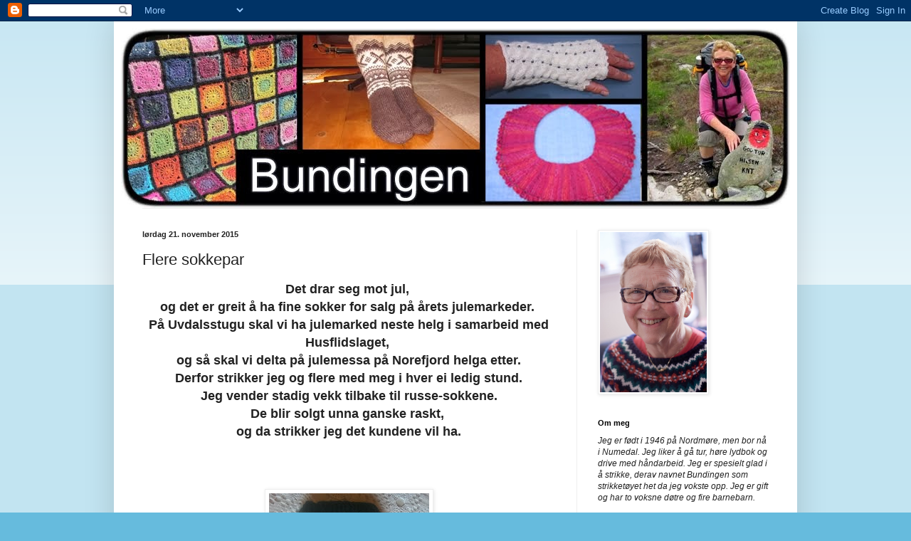

--- FILE ---
content_type: text/html; charset=UTF-8
request_url: https://bundingen.blogspot.com/2015/11/flere-sokkepar.html
body_size: 35276
content:
<!DOCTYPE html>
<html class='v2' dir='ltr' lang='no'>
<head>
<link href='https://www.blogger.com/static/v1/widgets/335934321-css_bundle_v2.css' rel='stylesheet' type='text/css'/>
<meta content='width=1100' name='viewport'/>
<meta content='text/html; charset=UTF-8' http-equiv='Content-Type'/>
<meta content='blogger' name='generator'/>
<link href='https://bundingen.blogspot.com/favicon.ico' rel='icon' type='image/x-icon'/>
<link href='http://bundingen.blogspot.com/2015/11/flere-sokkepar.html' rel='canonical'/>
<link rel="alternate" type="application/atom+xml" title="Bundingen - Atom" href="https://bundingen.blogspot.com/feeds/posts/default" />
<link rel="alternate" type="application/rss+xml" title="Bundingen - RSS" href="https://bundingen.blogspot.com/feeds/posts/default?alt=rss" />
<link rel="service.post" type="application/atom+xml" title="Bundingen - Atom" href="https://www.blogger.com/feeds/8659865843917068517/posts/default" />

<link rel="alternate" type="application/atom+xml" title="Bundingen - Atom" href="https://bundingen.blogspot.com/feeds/810765579320982245/comments/default" />
<!--Can't find substitution for tag [blog.ieCssRetrofitLinks]-->
<link href='https://blogger.googleusercontent.com/img/b/R29vZ2xl/AVvXsEhs4MQtHLcyfV7iEi68DxI4IpLPN0OEWuTHrLEyq274396q2lH5WzUdtJ-XxWLqqkxSmi-nNTHNupzUo-XQ5ZAQQZ6RlKlM9EsVDYHs4nrB7RUmBgLfmMDkTro2KrtlLDeAmUk8e-3muTo/s400/WP_20151021_008+%25281%2529.jpg' rel='image_src'/>
<meta content='http://bundingen.blogspot.com/2015/11/flere-sokkepar.html' property='og:url'/>
<meta content='Flere sokkepar' property='og:title'/>
<meta content=' Det drar seg mot jul,    og det er greit å ha fine sokker for salg på årets julemarkeder.    På Uvdalsstugu skal vi ha julemarked neste hel...' property='og:description'/>
<meta content='https://blogger.googleusercontent.com/img/b/R29vZ2xl/AVvXsEhs4MQtHLcyfV7iEi68DxI4IpLPN0OEWuTHrLEyq274396q2lH5WzUdtJ-XxWLqqkxSmi-nNTHNupzUo-XQ5ZAQQZ6RlKlM9EsVDYHs4nrB7RUmBgLfmMDkTro2KrtlLDeAmUk8e-3muTo/w1200-h630-p-k-no-nu/WP_20151021_008+%25281%2529.jpg' property='og:image'/>
<title>Bundingen: Flere sokkepar</title>
<style id='page-skin-1' type='text/css'><!--
/*
-----------------------------------------------
Blogger Template Style
Name:     Simple
Designer: Blogger
URL:      www.blogger.com
----------------------------------------------- */
/* Content
----------------------------------------------- */
body {
font: normal normal 12px Arial, Tahoma, Helvetica, FreeSans, sans-serif;
color: #222222;
background: #66bbdd none repeat scroll top left;
padding: 0 40px 40px 40px;
}
html body .region-inner {
min-width: 0;
max-width: 100%;
width: auto;
}
h2 {
font-size: 22px;
}
a:link {
text-decoration:none;
color: #2288bb;
}
a:visited {
text-decoration:none;
color: #888888;
}
a:hover {
text-decoration:underline;
color: #33aaff;
}
.body-fauxcolumn-outer .fauxcolumn-inner {
background: transparent url(https://resources.blogblog.com/blogblog/data/1kt/simple/body_gradient_tile_light.png) repeat scroll top left;
_background-image: none;
}
.body-fauxcolumn-outer .cap-top {
position: absolute;
z-index: 1;
height: 400px;
width: 100%;
}
.body-fauxcolumn-outer .cap-top .cap-left {
width: 100%;
background: transparent url(https://resources.blogblog.com/blogblog/data/1kt/simple/gradients_light.png) repeat-x scroll top left;
_background-image: none;
}
.content-outer {
-moz-box-shadow: 0 0 40px rgba(0, 0, 0, .15);
-webkit-box-shadow: 0 0 5px rgba(0, 0, 0, .15);
-goog-ms-box-shadow: 0 0 10px #333333;
box-shadow: 0 0 40px rgba(0, 0, 0, .15);
margin-bottom: 1px;
}
.content-inner {
padding: 10px 10px;
}
.content-inner {
background-color: #ffffff;
}
/* Header
----------------------------------------------- */
.header-outer {
background: transparent none repeat-x scroll 0 -400px;
_background-image: none;
}
.Header h1 {
font: normal normal 60px Arial, Tahoma, Helvetica, FreeSans, sans-serif;
color: #3399bb;
text-shadow: -1px -1px 1px rgba(0, 0, 0, .2);
}
.Header h1 a {
color: #3399bb;
}
.Header .description {
font-size: 140%;
color: #777777;
}
.header-inner .Header .titlewrapper {
padding: 22px 30px;
}
.header-inner .Header .descriptionwrapper {
padding: 0 30px;
}
/* Tabs
----------------------------------------------- */
.tabs-inner .section:first-child {
border-top: 1px solid #eeeeee;
}
.tabs-inner .section:first-child ul {
margin-top: -1px;
border-top: 1px solid #eeeeee;
border-left: 0 solid #eeeeee;
border-right: 0 solid #eeeeee;
}
.tabs-inner .widget ul {
background: #f5f5f5 url(https://resources.blogblog.com/blogblog/data/1kt/simple/gradients_light.png) repeat-x scroll 0 -800px;
_background-image: none;
border-bottom: 1px solid #eeeeee;
margin-top: 0;
margin-left: -30px;
margin-right: -30px;
}
.tabs-inner .widget li a {
display: inline-block;
padding: .6em 1em;
font: normal normal 14px Arial, Tahoma, Helvetica, FreeSans, sans-serif;
color: #999999;
border-left: 1px solid #ffffff;
border-right: 1px solid #eeeeee;
}
.tabs-inner .widget li:first-child a {
border-left: none;
}
.tabs-inner .widget li.selected a, .tabs-inner .widget li a:hover {
color: #000000;
background-color: #eeeeee;
text-decoration: none;
}
/* Columns
----------------------------------------------- */
.main-outer {
border-top: 0 solid #eeeeee;
}
.fauxcolumn-left-outer .fauxcolumn-inner {
border-right: 1px solid #eeeeee;
}
.fauxcolumn-right-outer .fauxcolumn-inner {
border-left: 1px solid #eeeeee;
}
/* Headings
----------------------------------------------- */
div.widget > h2,
div.widget h2.title {
margin: 0 0 1em 0;
font: normal bold 11px Arial, Tahoma, Helvetica, FreeSans, sans-serif;
color: #000000;
}
/* Widgets
----------------------------------------------- */
.widget .zippy {
color: #999999;
text-shadow: 2px 2px 1px rgba(0, 0, 0, .1);
}
.widget .popular-posts ul {
list-style: none;
}
/* Posts
----------------------------------------------- */
h2.date-header {
font: normal bold 11px Arial, Tahoma, Helvetica, FreeSans, sans-serif;
}
.date-header span {
background-color: transparent;
color: #222222;
padding: inherit;
letter-spacing: inherit;
margin: inherit;
}
.main-inner {
padding-top: 30px;
padding-bottom: 30px;
}
.main-inner .column-center-inner {
padding: 0 15px;
}
.main-inner .column-center-inner .section {
margin: 0 15px;
}
.post {
margin: 0 0 25px 0;
}
h3.post-title, .comments h4 {
font: normal normal 22px Arial, Tahoma, Helvetica, FreeSans, sans-serif;
margin: .75em 0 0;
}
.post-body {
font-size: 110%;
line-height: 1.4;
position: relative;
}
.post-body img, .post-body .tr-caption-container, .Profile img, .Image img,
.BlogList .item-thumbnail img {
padding: 2px;
background: #ffffff;
border: 1px solid #eeeeee;
-moz-box-shadow: 1px 1px 5px rgba(0, 0, 0, .1);
-webkit-box-shadow: 1px 1px 5px rgba(0, 0, 0, .1);
box-shadow: 1px 1px 5px rgba(0, 0, 0, .1);
}
.post-body img, .post-body .tr-caption-container {
padding: 5px;
}
.post-body .tr-caption-container {
color: #222222;
}
.post-body .tr-caption-container img {
padding: 0;
background: transparent;
border: none;
-moz-box-shadow: 0 0 0 rgba(0, 0, 0, .1);
-webkit-box-shadow: 0 0 0 rgba(0, 0, 0, .1);
box-shadow: 0 0 0 rgba(0, 0, 0, .1);
}
.post-header {
margin: 0 0 1.5em;
line-height: 1.6;
font-size: 90%;
}
.post-footer {
margin: 20px -2px 0;
padding: 5px 10px;
color: #666666;
background-color: #f9f9f9;
border-bottom: 1px solid #eeeeee;
line-height: 1.6;
font-size: 90%;
}
#comments .comment-author {
padding-top: 1.5em;
border-top: 1px solid #eeeeee;
background-position: 0 1.5em;
}
#comments .comment-author:first-child {
padding-top: 0;
border-top: none;
}
.avatar-image-container {
margin: .2em 0 0;
}
#comments .avatar-image-container img {
border: 1px solid #eeeeee;
}
/* Comments
----------------------------------------------- */
.comments .comments-content .icon.blog-author {
background-repeat: no-repeat;
background-image: url([data-uri]);
}
.comments .comments-content .loadmore a {
border-top: 1px solid #999999;
border-bottom: 1px solid #999999;
}
.comments .comment-thread.inline-thread {
background-color: #f9f9f9;
}
.comments .continue {
border-top: 2px solid #999999;
}
/* Accents
---------------------------------------------- */
.section-columns td.columns-cell {
border-left: 1px solid #eeeeee;
}
.blog-pager {
background: transparent none no-repeat scroll top center;
}
.blog-pager-older-link, .home-link,
.blog-pager-newer-link {
background-color: #ffffff;
padding: 5px;
}
.footer-outer {
border-top: 0 dashed #bbbbbb;
}
/* Mobile
----------------------------------------------- */
body.mobile  {
background-size: auto;
}
.mobile .body-fauxcolumn-outer {
background: transparent none repeat scroll top left;
}
.mobile .body-fauxcolumn-outer .cap-top {
background-size: 100% auto;
}
.mobile .content-outer {
-webkit-box-shadow: 0 0 3px rgba(0, 0, 0, .15);
box-shadow: 0 0 3px rgba(0, 0, 0, .15);
}
.mobile .tabs-inner .widget ul {
margin-left: 0;
margin-right: 0;
}
.mobile .post {
margin: 0;
}
.mobile .main-inner .column-center-inner .section {
margin: 0;
}
.mobile .date-header span {
padding: 0.1em 10px;
margin: 0 -10px;
}
.mobile h3.post-title {
margin: 0;
}
.mobile .blog-pager {
background: transparent none no-repeat scroll top center;
}
.mobile .footer-outer {
border-top: none;
}
.mobile .main-inner, .mobile .footer-inner {
background-color: #ffffff;
}
.mobile-index-contents {
color: #222222;
}
.mobile-link-button {
background-color: #2288bb;
}
.mobile-link-button a:link, .mobile-link-button a:visited {
color: #ffffff;
}
.mobile .tabs-inner .section:first-child {
border-top: none;
}
.mobile .tabs-inner .PageList .widget-content {
background-color: #eeeeee;
color: #000000;
border-top: 1px solid #eeeeee;
border-bottom: 1px solid #eeeeee;
}
.mobile .tabs-inner .PageList .widget-content .pagelist-arrow {
border-left: 1px solid #eeeeee;
}

--></style>
<style id='template-skin-1' type='text/css'><!--
body {
min-width: 960px;
}
.content-outer, .content-fauxcolumn-outer, .region-inner {
min-width: 960px;
max-width: 960px;
_width: 960px;
}
.main-inner .columns {
padding-left: 0px;
padding-right: 300px;
}
.main-inner .fauxcolumn-center-outer {
left: 0px;
right: 300px;
/* IE6 does not respect left and right together */
_width: expression(this.parentNode.offsetWidth -
parseInt("0px") -
parseInt("300px") + 'px');
}
.main-inner .fauxcolumn-left-outer {
width: 0px;
}
.main-inner .fauxcolumn-right-outer {
width: 300px;
}
.main-inner .column-left-outer {
width: 0px;
right: 100%;
margin-left: -0px;
}
.main-inner .column-right-outer {
width: 300px;
margin-right: -300px;
}
#layout {
min-width: 0;
}
#layout .content-outer {
min-width: 0;
width: 800px;
}
#layout .region-inner {
min-width: 0;
width: auto;
}
body#layout div.add_widget {
padding: 8px;
}
body#layout div.add_widget a {
margin-left: 32px;
}
--></style>
<link href='https://www.blogger.com/dyn-css/authorization.css?targetBlogID=8659865843917068517&amp;zx=f79cbe48-609e-45d7-bad8-58386fb36502' media='none' onload='if(media!=&#39;all&#39;)media=&#39;all&#39;' rel='stylesheet'/><noscript><link href='https://www.blogger.com/dyn-css/authorization.css?targetBlogID=8659865843917068517&amp;zx=f79cbe48-609e-45d7-bad8-58386fb36502' rel='stylesheet'/></noscript>
<meta name='google-adsense-platform-account' content='ca-host-pub-1556223355139109'/>
<meta name='google-adsense-platform-domain' content='blogspot.com'/>

</head>
<body class='loading variant-pale'>
<div class='navbar section' id='navbar' name='Navbar'><div class='widget Navbar' data-version='1' id='Navbar1'><script type="text/javascript">
    function setAttributeOnload(object, attribute, val) {
      if(window.addEventListener) {
        window.addEventListener('load',
          function(){ object[attribute] = val; }, false);
      } else {
        window.attachEvent('onload', function(){ object[attribute] = val; });
      }
    }
  </script>
<div id="navbar-iframe-container"></div>
<script type="text/javascript" src="https://apis.google.com/js/platform.js"></script>
<script type="text/javascript">
      gapi.load("gapi.iframes:gapi.iframes.style.bubble", function() {
        if (gapi.iframes && gapi.iframes.getContext) {
          gapi.iframes.getContext().openChild({
              url: 'https://www.blogger.com/navbar/8659865843917068517?po\x3d810765579320982245\x26origin\x3dhttps://bundingen.blogspot.com',
              where: document.getElementById("navbar-iframe-container"),
              id: "navbar-iframe"
          });
        }
      });
    </script><script type="text/javascript">
(function() {
var script = document.createElement('script');
script.type = 'text/javascript';
script.src = '//pagead2.googlesyndication.com/pagead/js/google_top_exp.js';
var head = document.getElementsByTagName('head')[0];
if (head) {
head.appendChild(script);
}})();
</script>
</div></div>
<div class='body-fauxcolumns'>
<div class='fauxcolumn-outer body-fauxcolumn-outer'>
<div class='cap-top'>
<div class='cap-left'></div>
<div class='cap-right'></div>
</div>
<div class='fauxborder-left'>
<div class='fauxborder-right'></div>
<div class='fauxcolumn-inner'>
</div>
</div>
<div class='cap-bottom'>
<div class='cap-left'></div>
<div class='cap-right'></div>
</div>
</div>
</div>
<div class='content'>
<div class='content-fauxcolumns'>
<div class='fauxcolumn-outer content-fauxcolumn-outer'>
<div class='cap-top'>
<div class='cap-left'></div>
<div class='cap-right'></div>
</div>
<div class='fauxborder-left'>
<div class='fauxborder-right'></div>
<div class='fauxcolumn-inner'>
</div>
</div>
<div class='cap-bottom'>
<div class='cap-left'></div>
<div class='cap-right'></div>
</div>
</div>
</div>
<div class='content-outer'>
<div class='content-cap-top cap-top'>
<div class='cap-left'></div>
<div class='cap-right'></div>
</div>
<div class='fauxborder-left content-fauxborder-left'>
<div class='fauxborder-right content-fauxborder-right'></div>
<div class='content-inner'>
<header>
<div class='header-outer'>
<div class='header-cap-top cap-top'>
<div class='cap-left'></div>
<div class='cap-right'></div>
</div>
<div class='fauxborder-left header-fauxborder-left'>
<div class='fauxborder-right header-fauxborder-right'></div>
<div class='region-inner header-inner'>
<div class='header section' id='header' name='Overskrift'><div class='widget Header' data-version='1' id='Header1'>
<div id='header-inner'>
<a href='https://bundingen.blogspot.com/' style='display: block'>
<img alt='Bundingen' height='252px; ' id='Header1_headerimg' src='https://blogger.googleusercontent.com/img/b/R29vZ2xl/AVvXsEjpnDKSTuueYr4x760DDtRhhwWQPKPnce9-6khk9iRyGi3EbErEi36bCO-98kRNqhn3MkC0QoUjuNe9thI2PQIsuP4dQ0D4fkrw67iYzi1Uu6ttyRhmXA5-hWHunyjCCcDPbEAFFWCjALo/s940/oktober+2.jpg' style='display: block' width='940px; '/>
</a>
</div>
</div></div>
</div>
</div>
<div class='header-cap-bottom cap-bottom'>
<div class='cap-left'></div>
<div class='cap-right'></div>
</div>
</div>
</header>
<div class='tabs-outer'>
<div class='tabs-cap-top cap-top'>
<div class='cap-left'></div>
<div class='cap-right'></div>
</div>
<div class='fauxborder-left tabs-fauxborder-left'>
<div class='fauxborder-right tabs-fauxborder-right'></div>
<div class='region-inner tabs-inner'>
<div class='tabs no-items section' id='crosscol' name='Krysskolonne'></div>
<div class='tabs no-items section' id='crosscol-overflow' name='Cross-Column 2'></div>
</div>
</div>
<div class='tabs-cap-bottom cap-bottom'>
<div class='cap-left'></div>
<div class='cap-right'></div>
</div>
</div>
<div class='main-outer'>
<div class='main-cap-top cap-top'>
<div class='cap-left'></div>
<div class='cap-right'></div>
</div>
<div class='fauxborder-left main-fauxborder-left'>
<div class='fauxborder-right main-fauxborder-right'></div>
<div class='region-inner main-inner'>
<div class='columns fauxcolumns'>
<div class='fauxcolumn-outer fauxcolumn-center-outer'>
<div class='cap-top'>
<div class='cap-left'></div>
<div class='cap-right'></div>
</div>
<div class='fauxborder-left'>
<div class='fauxborder-right'></div>
<div class='fauxcolumn-inner'>
</div>
</div>
<div class='cap-bottom'>
<div class='cap-left'></div>
<div class='cap-right'></div>
</div>
</div>
<div class='fauxcolumn-outer fauxcolumn-left-outer'>
<div class='cap-top'>
<div class='cap-left'></div>
<div class='cap-right'></div>
</div>
<div class='fauxborder-left'>
<div class='fauxborder-right'></div>
<div class='fauxcolumn-inner'>
</div>
</div>
<div class='cap-bottom'>
<div class='cap-left'></div>
<div class='cap-right'></div>
</div>
</div>
<div class='fauxcolumn-outer fauxcolumn-right-outer'>
<div class='cap-top'>
<div class='cap-left'></div>
<div class='cap-right'></div>
</div>
<div class='fauxborder-left'>
<div class='fauxborder-right'></div>
<div class='fauxcolumn-inner'>
</div>
</div>
<div class='cap-bottom'>
<div class='cap-left'></div>
<div class='cap-right'></div>
</div>
</div>
<!-- corrects IE6 width calculation -->
<div class='columns-inner'>
<div class='column-center-outer'>
<div class='column-center-inner'>
<div class='main section' id='main' name='Hoveddel'><div class='widget Blog' data-version='1' id='Blog1'>
<div class='blog-posts hfeed'>

          <div class="date-outer">
        
<h2 class='date-header'><span>lørdag 21. november 2015</span></h2>

          <div class="date-posts">
        
<div class='post-outer'>
<div class='post hentry uncustomized-post-template' itemprop='blogPost' itemscope='itemscope' itemtype='http://schema.org/BlogPosting'>
<meta content='https://blogger.googleusercontent.com/img/b/R29vZ2xl/AVvXsEhs4MQtHLcyfV7iEi68DxI4IpLPN0OEWuTHrLEyq274396q2lH5WzUdtJ-XxWLqqkxSmi-nNTHNupzUo-XQ5ZAQQZ6RlKlM9EsVDYHs4nrB7RUmBgLfmMDkTro2KrtlLDeAmUk8e-3muTo/s400/WP_20151021_008+%25281%2529.jpg' itemprop='image_url'/>
<meta content='8659865843917068517' itemprop='blogId'/>
<meta content='810765579320982245' itemprop='postId'/>
<a name='810765579320982245'></a>
<h3 class='post-title entry-title' itemprop='name'>
Flere sokkepar
</h3>
<div class='post-header'>
<div class='post-header-line-1'></div>
</div>
<div class='post-body entry-content' id='post-body-810765579320982245' itemprop='description articleBody'>
<div style="text-align: center;">
<b><span style="font-size: large;">Det drar seg mot jul,&nbsp;</span></b></div>
<div style="text-align: center;">
<b><span style="font-size: large;">og det er greit å ha fine sokker for salg på årets julemarkeder.&nbsp;</span></b></div>
<div style="text-align: center;">
<b><span style="font-size: large;">På Uvdalsstugu skal vi ha julemarked neste helg i samarbeid med Husflidslaget,&nbsp;</span></b></div>
<div style="text-align: center;">
<b><span style="font-size: large;">og så skal vi delta på julemessa på Norefjord helga etter.</span></b></div>
<div style="text-align: center;">
<b><span style="font-size: large;">Derfor strikker jeg og flere med meg i hver ei ledig stund.</span></b></div>
<div style="text-align: center;">
<b><span style="font-size: large;">Jeg vender stadig vekk tilbake til russe-sokkene.</span></b></div>
<div style="text-align: center;">
<b><span style="font-size: large;">De blir solgt unna ganske raskt,&nbsp;</span></b></div>
<div style="text-align: center;">
<b><span style="font-size: large;">og da strikker jeg det kundene vil ha.</span></b></div>
<div style="text-align: center;">
<b><span style="font-size: large;"><br /></span></b></div>
<div style="text-align: center;">
<b><span style="font-size: large;"><br /></span></b></div>
<br />
<div class="separator" style="clear: both; text-align: center;">
<a href="https://blogger.googleusercontent.com/img/b/R29vZ2xl/AVvXsEhs4MQtHLcyfV7iEi68DxI4IpLPN0OEWuTHrLEyq274396q2lH5WzUdtJ-XxWLqqkxSmi-nNTHNupzUo-XQ5ZAQQZ6RlKlM9EsVDYHs4nrB7RUmBgLfmMDkTro2KrtlLDeAmUk8e-3muTo/s1600/WP_20151021_008+%25281%2529.jpg" imageanchor="1" style="margin-left: 1em; margin-right: 1em;"><img border="0" height="400" src="https://blogger.googleusercontent.com/img/b/R29vZ2xl/AVvXsEhs4MQtHLcyfV7iEi68DxI4IpLPN0OEWuTHrLEyq274396q2lH5WzUdtJ-XxWLqqkxSmi-nNTHNupzUo-XQ5ZAQQZ6RlKlM9EsVDYHs4nrB7RUmBgLfmMDkTro2KrtlLDeAmUk8e-3muTo/s400/WP_20151021_008+%25281%2529.jpg" width="225" /></a></div>
<div class="separator" style="clear: both; text-align: center;">
<br /></div>
<div class="separator" style="clear: both; text-align: center;">
<b><span style="font-size: large;">Dette første paret i herrestørrelse er allerede blitt en bursdagspresang.</span></b></div>
<div class="separator" style="clear: both; text-align: center;">
<br /></div>
<div class="separator" style="clear: both; text-align: center;">
<br /></div>
<div class="separator" style="clear: both; text-align: center;">
<br /></div>
<div class="separator" style="clear: both; text-align: center;">
<br /></div>
<div class="separator" style="clear: both; text-align: center;">
</div>
<div class="separator" style="clear: both; text-align: center;">
<a href="https://blogger.googleusercontent.com/img/b/R29vZ2xl/AVvXsEhyw5zsK8szA42KWWw4EyKEkimKqOe3qW3Ozbeu-FKDb2urIzffqIk7Rfe2zzPKB5nUlXC9w1OLWRXz0uCn9rV6F2ANim2EmQSBv4jkS9HA5B0ScJG-BApk7uPq16GeOwmXGPe0HTN55-I/s1600/WP_20151121_004+%25281%2529.jpg" imageanchor="1" style="margin-left: 1em; margin-right: 1em;"><img border="0" height="225" src="https://blogger.googleusercontent.com/img/b/R29vZ2xl/AVvXsEhyw5zsK8szA42KWWw4EyKEkimKqOe3qW3Ozbeu-FKDb2urIzffqIk7Rfe2zzPKB5nUlXC9w1OLWRXz0uCn9rV6F2ANim2EmQSBv4jkS9HA5B0ScJG-BApk7uPq16GeOwmXGPe0HTN55-I/s400/WP_20151121_004+%25281%2529.jpg" width="400" /></a></div>
<div class="separator" style="clear: both; text-align: center;">
<br /></div>
<div class="separator" style="clear: both; text-align: center;">
<span style="font-size: large;"><b>Disse tre parene går til julemarkedet.</b></span></div>
<div class="separator" style="clear: both; text-align: center;">
<span style="font-size: large;"><b>De svarte og hvite herresokkene er strikka i Viking sportsragg på pinner nr 3,5.</b></span></div>
<div class="separator" style="clear: both; text-align: center;">
<span style="font-size: large;"><b>Garnforbruk ca 170 gram.</b></span></div>
<div class="separator" style="clear: both; text-align: center;">
<span style="font-size: large;"><b>Damesokkene i rødt og hvitt har ulik størrelse.&nbsp;</b></span></div>
<div class="separator" style="clear: both; text-align: center;">
<span style="font-size: large;"><b>Jeg har strikka etter samme mønster,</b></span></div>
<div class="separator" style="clear: both; text-align: center;">
<span style="font-size: large;"><b>men i sokkene til venstre er det brukt Viking sportsragg,&nbsp;</b></span></div>
<div class="separator" style="clear: both; text-align: center;">
<span style="font-size: large;"><b>ca 150 gram,</b></span></div>
<div class="separator" style="clear: both; text-align: center;">
<span style="font-size: large;"><b>og i paret til høyre strikka jeg av Pt 5 sport,&nbsp;</b></span></div>
<div class="separator" style="clear: both; text-align: center;">
<span style="font-size: large;"><b>ca 110 gram.</b></span></div>
<div class="separator" style="clear: both; text-align: center;">
<span style="font-size: large;"><b>Pinner nr 3,5 på begge parene.</b></span></div>
<div class="separator" style="clear: both; text-align: center;">
<span style="font-size: large;"><b>Da Pt 5 sport er et tynnere sokkegarn,</b></span></div>
<div class="separator" style="clear: both; text-align: center;">
<span style="font-size: large;"><b>ble disse sokkene mindre,</b></span></div>
<div class="separator" style="clear: both; text-align: center;">
<span style="font-size: large;"><b>og de passer perfekt til føttene mine,&nbsp;</b></span></div>
<div class="separator" style="clear: both; text-align: center;">
<span style="font-size: large;"><b>størrelse 38.</b></span></div>
<div class="separator" style="clear: both; text-align: center;">
<b><span style="font-size: large;">Mønsteret har jeg fra Familien 2/98.</span></b></div>
<div class="separator" style="clear: both; text-align: center;">
<br /></div>
<div class="separator" style="clear: both; text-align: center;">
<br /></div>
<div class="separator" style="clear: both; text-align: center;">
<a href="https://blogger.googleusercontent.com/img/b/R29vZ2xl/AVvXsEhRWaIji1rR9vp7rzm4TI-UmLX50IxMK_5nJEd261hx1M-_Hznui3Lj56qvP1kZKZSWrFdLkyRTrI4lJkNcHRuZTJr7ro7e9lXBLeqXoBQht7399KvUbA23s8vhlKsRC2pIfMQCU9yZ0hE/s1600/WP_20151121_009.jpg" imageanchor="1" style="margin-left: 1em; margin-right: 1em;"><img border="0" height="400" src="https://blogger.googleusercontent.com/img/b/R29vZ2xl/AVvXsEhRWaIji1rR9vp7rzm4TI-UmLX50IxMK_5nJEd261hx1M-_Hznui3Lj56qvP1kZKZSWrFdLkyRTrI4lJkNcHRuZTJr7ro7e9lXBLeqXoBQht7399KvUbA23s8vhlKsRC2pIfMQCU9yZ0hE/s400/WP_20151121_009.jpg" width="225" /></a></div>
<div class="separator" style="clear: both; text-align: center;">
<br /></div>
<div class="separator" style="clear: both; text-align: center;">
<b><span style="font-size: large;"><br /></span></b></div>
<div class="separator" style="clear: both; text-align: center;">
<b><span style="font-size: large;">Viking sportsragg er blitt favoritt-sokkegarnet mitt,</span></b></div>
<div class="separator" style="clear: both; text-align: center;">
<b><span style="font-size: large;">men jeg får ikke tak i det her,</span></b></div>
<div class="separator" style="clear: both; text-align: center;">
<b><span style="font-size: large;">så det er litt usikkert om det blir flere par før jul.</span></b></div>
<div class="separator" style="clear: both; text-align: center;">
<b><span style="font-size: large;">Akkurat nå går det i luer,</span></b></div>
<div class="separator" style="clear: both; text-align: center;">
<b><span style="font-size: large;">og det er forhåpentligvis noen som fryser på ørene der ute.</span></b></div>
<div class="separator" style="clear: both; text-align: center;">
<b><span style="font-size: large;">Trærne er fulle av snø,</span></b></div>
<div class="separator" style="clear: both; text-align: center;">
<b><span style="font-size: large;">og i skrivende stund er det klarvær og 10 minusgrader.</span></b></div>
<div class="separator" style="clear: both; text-align: center;">
<b><span style="font-size: large;"><br /></span></b></div>
<div class="separator" style="clear: both; text-align: center;">
<b><span style="font-size: large;">Tusen takk for alle de fine kommentarene på&nbsp;</span></b></div>
<div class="separator" style="clear: both; text-align: center;">
<b><span style="font-size: large;">Denver-sokkene og klingebaksten!</span></b></div>
<div class="separator" style="clear: both; text-align: center;">
<b><span style="font-size: large;">Kling eller lefsekling er tynne lefser</span></b></div>
<div class="separator" style="clear: both; text-align: center;">
<b><span style="font-size: large;">og hører med til ethvert matbord her i Numedal i jula.</span></b></div>
<div class="separator" style="clear: both; text-align: center;">
<b><span style="font-size: large;">Les mer om klingebakst <a href="http://bundingen.blogspot.no/search?q=Tradisjonsbakst">her</a>.</span></b></div>
<div class="separator" style="clear: both; text-align: center;">
<b><span style="font-size: large;"><br /></span></b></div>
<div class="separator" style="clear: both; text-align: center;">
<b><span style="font-size: large;">Nå gleder jeg meg til mer skiskyting på TV,</span></b></div>
<div class="separator" style="clear: both; text-align: center;">
<b><span style="font-size: large;">så her er det bare å finne fram bundingen.</span></b></div>
<div class="separator" style="clear: both; text-align: center;">
<b><span style="font-size: large;"><br /></span></b></div>
<div class="separator" style="clear: both; text-align: center;">
<b><span style="font-size: large;">Fortsatt god helg til dere alle!</span></b></div>
<div class="separator" style="clear: both; text-align: center;">
<b><span style="font-size: large;"><br /></span></b></div>
<div class="separator" style="clear: both; text-align: center;">
<b><span style="font-size: large;"><br /></span></b></div>
<div class="separator" style="clear: both; text-align: center;">
<b><span style="font-size: large;">Klem fra Ingunn</span></b></div>
<div class="separator" style="clear: both; text-align: center;">
<b><span style="font-size: large;"><br /></span></b></div>
<div class="separator" style="clear: both; text-align: center;">
<b><span style="font-size: large;"><br /></span></b></div>
<div class="separator" style="clear: both; text-align: center;">
<br /></div>
<br />
<div style='clear: both;'></div>
</div>
<div class='post-footer'>
<div class='post-footer-line post-footer-line-1'>
<span class='post-author vcard'>
Lagt inn av
<span class='fn' itemprop='author' itemscope='itemscope' itemtype='http://schema.org/Person'>
<meta content='https://www.blogger.com/profile/07750659370145897459' itemprop='url'/>
<a class='g-profile' href='https://www.blogger.com/profile/07750659370145897459' rel='author' title='author profile'>
<span itemprop='name'>Bundingen</span>
</a>
</span>
</span>
<span class='post-timestamp'>
kl.
<meta content='http://bundingen.blogspot.com/2015/11/flere-sokkepar.html' itemprop='url'/>
<a class='timestamp-link' href='https://bundingen.blogspot.com/2015/11/flere-sokkepar.html' rel='bookmark' title='permanent link'><abbr class='published' itemprop='datePublished' title='2015-11-21T13:31:00+01:00'>13:31</abbr></a>
</span>
<span class='post-comment-link'>
</span>
<span class='post-icons'>
<span class='item-control blog-admin pid-1792111689'>
<a href='https://www.blogger.com/post-edit.g?blogID=8659865843917068517&postID=810765579320982245&from=pencil' title='Rediger innlegg'>
<img alt='' class='icon-action' height='18' src='https://resources.blogblog.com/img/icon18_edit_allbkg.gif' width='18'/>
</a>
</span>
</span>
<div class='post-share-buttons goog-inline-block'>
<a class='goog-inline-block share-button sb-email' href='https://www.blogger.com/share-post.g?blogID=8659865843917068517&postID=810765579320982245&target=email' target='_blank' title='Send dette via e-post'><span class='share-button-link-text'>Send dette via e-post</span></a><a class='goog-inline-block share-button sb-blog' href='https://www.blogger.com/share-post.g?blogID=8659865843917068517&postID=810765579320982245&target=blog' onclick='window.open(this.href, "_blank", "height=270,width=475"); return false;' target='_blank' title='Blogg dette!'><span class='share-button-link-text'>Blogg dette!</span></a><a class='goog-inline-block share-button sb-twitter' href='https://www.blogger.com/share-post.g?blogID=8659865843917068517&postID=810765579320982245&target=twitter' target='_blank' title='Del på X'><span class='share-button-link-text'>Del på X</span></a><a class='goog-inline-block share-button sb-facebook' href='https://www.blogger.com/share-post.g?blogID=8659865843917068517&postID=810765579320982245&target=facebook' onclick='window.open(this.href, "_blank", "height=430,width=640"); return false;' target='_blank' title='Del på Facebook'><span class='share-button-link-text'>Del på Facebook</span></a><a class='goog-inline-block share-button sb-pinterest' href='https://www.blogger.com/share-post.g?blogID=8659865843917068517&postID=810765579320982245&target=pinterest' target='_blank' title='Del på Pinterest'><span class='share-button-link-text'>Del på Pinterest</span></a>
</div>
</div>
<div class='post-footer-line post-footer-line-2'>
<span class='post-labels'>
</span>
</div>
<div class='post-footer-line post-footer-line-3'>
<span class='post-location'>
</span>
</div>
</div>
</div>
<div class='comments' id='comments'>
<a name='comments'></a>
<h4>11 kommentarer:</h4>
<div class='comments-content'>
<script async='async' src='' type='text/javascript'></script>
<script type='text/javascript'>
    (function() {
      var items = null;
      var msgs = null;
      var config = {};

// <![CDATA[
      var cursor = null;
      if (items && items.length > 0) {
        cursor = parseInt(items[items.length - 1].timestamp) + 1;
      }

      var bodyFromEntry = function(entry) {
        var text = (entry &&
                    ((entry.content && entry.content.$t) ||
                     (entry.summary && entry.summary.$t))) ||
            '';
        if (entry && entry.gd$extendedProperty) {
          for (var k in entry.gd$extendedProperty) {
            if (entry.gd$extendedProperty[k].name == 'blogger.contentRemoved') {
              return '<span class="deleted-comment">' + text + '</span>';
            }
          }
        }
        return text;
      }

      var parse = function(data) {
        cursor = null;
        var comments = [];
        if (data && data.feed && data.feed.entry) {
          for (var i = 0, entry; entry = data.feed.entry[i]; i++) {
            var comment = {};
            // comment ID, parsed out of the original id format
            var id = /blog-(\d+).post-(\d+)/.exec(entry.id.$t);
            comment.id = id ? id[2] : null;
            comment.body = bodyFromEntry(entry);
            comment.timestamp = Date.parse(entry.published.$t) + '';
            if (entry.author && entry.author.constructor === Array) {
              var auth = entry.author[0];
              if (auth) {
                comment.author = {
                  name: (auth.name ? auth.name.$t : undefined),
                  profileUrl: (auth.uri ? auth.uri.$t : undefined),
                  avatarUrl: (auth.gd$image ? auth.gd$image.src : undefined)
                };
              }
            }
            if (entry.link) {
              if (entry.link[2]) {
                comment.link = comment.permalink = entry.link[2].href;
              }
              if (entry.link[3]) {
                var pid = /.*comments\/default\/(\d+)\?.*/.exec(entry.link[3].href);
                if (pid && pid[1]) {
                  comment.parentId = pid[1];
                }
              }
            }
            comment.deleteclass = 'item-control blog-admin';
            if (entry.gd$extendedProperty) {
              for (var k in entry.gd$extendedProperty) {
                if (entry.gd$extendedProperty[k].name == 'blogger.itemClass') {
                  comment.deleteclass += ' ' + entry.gd$extendedProperty[k].value;
                } else if (entry.gd$extendedProperty[k].name == 'blogger.displayTime') {
                  comment.displayTime = entry.gd$extendedProperty[k].value;
                }
              }
            }
            comments.push(comment);
          }
        }
        return comments;
      };

      var paginator = function(callback) {
        if (hasMore()) {
          var url = config.feed + '?alt=json&v=2&orderby=published&reverse=false&max-results=50';
          if (cursor) {
            url += '&published-min=' + new Date(cursor).toISOString();
          }
          window.bloggercomments = function(data) {
            var parsed = parse(data);
            cursor = parsed.length < 50 ? null
                : parseInt(parsed[parsed.length - 1].timestamp) + 1
            callback(parsed);
            window.bloggercomments = null;
          }
          url += '&callback=bloggercomments';
          var script = document.createElement('script');
          script.type = 'text/javascript';
          script.src = url;
          document.getElementsByTagName('head')[0].appendChild(script);
        }
      };
      var hasMore = function() {
        return !!cursor;
      };
      var getMeta = function(key, comment) {
        if ('iswriter' == key) {
          var matches = !!comment.author
              && comment.author.name == config.authorName
              && comment.author.profileUrl == config.authorUrl;
          return matches ? 'true' : '';
        } else if ('deletelink' == key) {
          return config.baseUri + '/comment/delete/'
               + config.blogId + '/' + comment.id;
        } else if ('deleteclass' == key) {
          return comment.deleteclass;
        }
        return '';
      };

      var replybox = null;
      var replyUrlParts = null;
      var replyParent = undefined;

      var onReply = function(commentId, domId) {
        if (replybox == null) {
          // lazily cache replybox, and adjust to suit this style:
          replybox = document.getElementById('comment-editor');
          if (replybox != null) {
            replybox.height = '250px';
            replybox.style.display = 'block';
            replyUrlParts = replybox.src.split('#');
          }
        }
        if (replybox && (commentId !== replyParent)) {
          replybox.src = '';
          document.getElementById(domId).insertBefore(replybox, null);
          replybox.src = replyUrlParts[0]
              + (commentId ? '&parentID=' + commentId : '')
              + '#' + replyUrlParts[1];
          replyParent = commentId;
        }
      };

      var hash = (window.location.hash || '#').substring(1);
      var startThread, targetComment;
      if (/^comment-form_/.test(hash)) {
        startThread = hash.substring('comment-form_'.length);
      } else if (/^c[0-9]+$/.test(hash)) {
        targetComment = hash.substring(1);
      }

      // Configure commenting API:
      var configJso = {
        'maxDepth': config.maxThreadDepth
      };
      var provider = {
        'id': config.postId,
        'data': items,
        'loadNext': paginator,
        'hasMore': hasMore,
        'getMeta': getMeta,
        'onReply': onReply,
        'rendered': true,
        'initComment': targetComment,
        'initReplyThread': startThread,
        'config': configJso,
        'messages': msgs
      };

      var render = function() {
        if (window.goog && window.goog.comments) {
          var holder = document.getElementById('comment-holder');
          window.goog.comments.render(holder, provider);
        }
      };

      // render now, or queue to render when library loads:
      if (window.goog && window.goog.comments) {
        render();
      } else {
        window.goog = window.goog || {};
        window.goog.comments = window.goog.comments || {};
        window.goog.comments.loadQueue = window.goog.comments.loadQueue || [];
        window.goog.comments.loadQueue.push(render);
      }
    })();
// ]]>
  </script>
<div id='comment-holder'>
<div class="comment-thread toplevel-thread"><ol id="top-ra"><li class="comment" id="c8586986375283567034"><div class="avatar-image-container"><img src="//blogger.googleusercontent.com/img/b/R29vZ2xl/AVvXsEgc0TQFdzHOxe3lOfvbE6BEv3S3TTSC-R0J74Hg0shsc-4CR2abIrcA0JqF4HUP9mUbdwrnfnNddov69Y-XE3V0U8elRM1KhQHwLSIpXkz4IgGBI152evy5MKJtvsygxw/s45-c/*" alt=""/></div><div class="comment-block"><div class="comment-header"><cite class="user"><a href="https://www.blogger.com/profile/09258289610787701976" rel="nofollow">Berit</a></cite><span class="icon user "></span><span class="datetime secondary-text"><a rel="nofollow" href="https://bundingen.blogspot.com/2015/11/flere-sokkepar.html?showComment=1448111787889#c8586986375283567034">21. november 2015 kl. 14:16</a></span></div><p class="comment-content">Skjønner godt at disse sokkene er populære, de er jo så fine. Lurt å strikke etter etterspørsel :) Det blir ingen messer på meg i år, har rett og slett ikke tid. Greit at ikke alle år er like.  Ha en fortsatt fin helg.              Klem</p><span class="comment-actions secondary-text"><a class="comment-reply" target="_self" data-comment-id="8586986375283567034">Svar</a><span class="item-control blog-admin blog-admin pid-305348053"><a target="_self" href="https://www.blogger.com/comment/delete/8659865843917068517/8586986375283567034">Slett</a></span></span></div><div class="comment-replies"><div id="c8586986375283567034-rt" class="comment-thread inline-thread hidden"><span class="thread-toggle thread-expanded"><span class="thread-arrow"></span><span class="thread-count"><a target="_self">Svar</a></span></span><ol id="c8586986375283567034-ra" class="thread-chrome thread-expanded"><div></div><div id="c8586986375283567034-continue" class="continue"><a class="comment-reply" target="_self" data-comment-id="8586986375283567034">Svar</a></div></ol></div></div><div class="comment-replybox-single" id="c8586986375283567034-ce"></div></li><li class="comment" id="c9112899526715613100"><div class="avatar-image-container"><img src="//blogger.googleusercontent.com/img/b/R29vZ2xl/AVvXsEi_jTBP209BZC7TjiRykYvKP28IwiRqsYuJvUZQzz_S8SSvXxyy0gv_lkLSMmddq-n98POBiON5CnHZ1lM0SHi_4LQdRdI1qRhA5mENiFIap05CtTk5duUQuVRby0GH3MY/s45-c/AM+-+Kopi.jpg" alt=""/></div><div class="comment-block"><div class="comment-header"><cite class="user"><a href="https://www.blogger.com/profile/01326522183069880596" rel="nofollow">amo sin blogg</a></cite><span class="icon user "></span><span class="datetime secondary-text"><a rel="nofollow" href="https://bundingen.blogspot.com/2015/11/flere-sokkepar.html?showComment=1448116782816#c9112899526715613100">21. november 2015 kl. 15:39</a></span></div><p class="comment-content">Det er så bra me har kvar sine saker me er gode på,<br>Du nemnde mòrproduksjonen vår og at du hadde ikkje gitt det ut på det.<br>Eg hadde ikkje tort meg til med Klingbakst og heller ikkje desse fantastiske<br>russesokkane :) <br>Eg rekna med det gjekk fint med 6. klassingane ? Det måtte vere<br>spennande for dei. Trur ikkje eg har smakt Kling, er det berre i dine område det<br>blir laga ? Her er det ei tynnlefse som er vanleg, eg har baka nokre gongar før om åra, men kjøpt siste åra.<br>Me er på hytta for å bake og vaske litt til jul. Mannen min vaska, og eg baka<br>gjærbakst. Aniskriingler, grove rundstykker og brød.<br>I dag har eg laga marengsbotnar med varmluft.<br>Alt går greit, men eg er gåen. <br>Tenkje på at før gjorde eg alt slikt etter arbeidstid.,...<br>No er eg snart ekte pensjonist så ein kan vel ikkje vente betre uthaldenheit.<br><br>God laurdagsettermiddag.<br>Kos deg med skiskytinga.<br>Klem frå Anne-Mari</p><span class="comment-actions secondary-text"><a class="comment-reply" target="_self" data-comment-id="9112899526715613100">Svar</a><span class="item-control blog-admin blog-admin pid-1439548899"><a target="_self" href="https://www.blogger.com/comment/delete/8659865843917068517/9112899526715613100">Slett</a></span></span></div><div class="comment-replies"><div id="c9112899526715613100-rt" class="comment-thread inline-thread hidden"><span class="thread-toggle thread-expanded"><span class="thread-arrow"></span><span class="thread-count"><a target="_self">Svar</a></span></span><ol id="c9112899526715613100-ra" class="thread-chrome thread-expanded"><div></div><div id="c9112899526715613100-continue" class="continue"><a class="comment-reply" target="_self" data-comment-id="9112899526715613100">Svar</a></div></ol></div></div><div class="comment-replybox-single" id="c9112899526715613100-ce"></div></li><li class="comment" id="c559088624381220952"><div class="avatar-image-container"><img src="//blogger.googleusercontent.com/img/b/R29vZ2xl/AVvXsEiZjaDPQX5I8jxPkLC2vbY-P8fSzSeSSySJ4OnZQA-dKZK-V6B1H7ayVkokSbJAFX5nYGW4re0U9UsPAHk0BSA2NZREtbD9cg4RHTpggW0_9rG4RwuqhVxlWQb8NWbq540/s45-c/*" alt=""/></div><div class="comment-block"><div class="comment-header"><cite class="user"><a href="https://www.blogger.com/profile/11453960518777876400" rel="nofollow">Den gamle krage</a></cite><span class="icon user "></span><span class="datetime secondary-text"><a rel="nofollow" href="https://bundingen.blogspot.com/2015/11/flere-sokkepar.html?showComment=1448125170458#c559088624381220952">21. november 2015 kl. 17:59</a></span></div><p class="comment-content">De er bare så flotte, dine strømper!<br></p><span class="comment-actions secondary-text"><a class="comment-reply" target="_self" data-comment-id="559088624381220952">Svar</a><span class="item-control blog-admin blog-admin pid-1156218895"><a target="_self" href="https://www.blogger.com/comment/delete/8659865843917068517/559088624381220952">Slett</a></span></span></div><div class="comment-replies"><div id="c559088624381220952-rt" class="comment-thread inline-thread hidden"><span class="thread-toggle thread-expanded"><span class="thread-arrow"></span><span class="thread-count"><a target="_self">Svar</a></span></span><ol id="c559088624381220952-ra" class="thread-chrome thread-expanded"><div></div><div id="c559088624381220952-continue" class="continue"><a class="comment-reply" target="_self" data-comment-id="559088624381220952">Svar</a></div></ol></div></div><div class="comment-replybox-single" id="c559088624381220952-ce"></div></li><li class="comment" id="c6287713450495862648"><div class="avatar-image-container"><img src="//blogger.googleusercontent.com/img/b/R29vZ2xl/AVvXsEgoAXHpb-EgYAq-NwTZ-GjdVdWa9qkZ5QWgRd_itp85N2kGHDSJk8JJBLAmM9uVuIgKj3FzoYIVLEMCtTRqDUrRNB4HTfyG4kKCiZXKY7ARs_162qZnPxDhNx2C0Om2RQ/s45-c/IMG_1065.JPG" alt=""/></div><div class="comment-block"><div class="comment-header"><cite class="user"><a href="https://www.blogger.com/profile/13455885834636895988" rel="nofollow">Ruths datter</a></cite><span class="icon user "></span><span class="datetime secondary-text"><a rel="nofollow" href="https://bundingen.blogspot.com/2015/11/flere-sokkepar.html?showComment=1448141924327#c6287713450495862648">21. november 2015 kl. 22:38</a></span></div><p class="comment-content">De er ekstra gode disse russesokkene. Vi har flere på hytta som min tante har strikket. Herlig og varm. <br>Klemz</p><span class="comment-actions secondary-text"><a class="comment-reply" target="_self" data-comment-id="6287713450495862648">Svar</a><span class="item-control blog-admin blog-admin pid-1430338399"><a target="_self" href="https://www.blogger.com/comment/delete/8659865843917068517/6287713450495862648">Slett</a></span></span></div><div class="comment-replies"><div id="c6287713450495862648-rt" class="comment-thread inline-thread hidden"><span class="thread-toggle thread-expanded"><span class="thread-arrow"></span><span class="thread-count"><a target="_self">Svar</a></span></span><ol id="c6287713450495862648-ra" class="thread-chrome thread-expanded"><div></div><div id="c6287713450495862648-continue" class="continue"><a class="comment-reply" target="_self" data-comment-id="6287713450495862648">Svar</a></div></ol></div></div><div class="comment-replybox-single" id="c6287713450495862648-ce"></div></li><li class="comment" id="c4447951563337334037"><div class="avatar-image-container"><img src="//blogger.googleusercontent.com/img/b/R29vZ2xl/AVvXsEg1kaLtmX65GRTqy1jF9YNLUKYPN7_huWBjF3nc60ydyz2-wRh8wVscCvjLuu0eOn-sJnkTnJimJpOqSZgYqG5A-ShulHh4shyreuPwXRNqT6Kf6jD7ALhbgb89H7r4BDI/s45-c/*" alt=""/></div><div class="comment-block"><div class="comment-header"><cite class="user"><a href="https://www.blogger.com/profile/03007618402403011363" rel="nofollow">Hanne</a></cite><span class="icon user "></span><span class="datetime secondary-text"><a rel="nofollow" href="https://bundingen.blogspot.com/2015/11/flere-sokkepar.html?showComment=1448186886478#c4447951563337334037">22. november 2015 kl. 11:08</a></span></div><p class="comment-content">Nydelige sokker. Har prøvd meg på slike en gang jeg også og nå ble jeg fristet til å strikke et par til . Får se når jeg er ferdig med prosjektet jeg har på pinnene nå. </p><span class="comment-actions secondary-text"><a class="comment-reply" target="_self" data-comment-id="4447951563337334037">Svar</a><span class="item-control blog-admin blog-admin pid-1062961379"><a target="_self" href="https://www.blogger.com/comment/delete/8659865843917068517/4447951563337334037">Slett</a></span></span></div><div class="comment-replies"><div id="c4447951563337334037-rt" class="comment-thread inline-thread hidden"><span class="thread-toggle thread-expanded"><span class="thread-arrow"></span><span class="thread-count"><a target="_self">Svar</a></span></span><ol id="c4447951563337334037-ra" class="thread-chrome thread-expanded"><div></div><div id="c4447951563337334037-continue" class="continue"><a class="comment-reply" target="_self" data-comment-id="4447951563337334037">Svar</a></div></ol></div></div><div class="comment-replybox-single" id="c4447951563337334037-ce"></div></li><li class="comment" id="c1097939934910521341"><div class="avatar-image-container"><img src="//blogger.googleusercontent.com/img/b/R29vZ2xl/AVvXsEhNJ9E7hp0qYeHSt7MWS71whr0en7NB-R0YbHfA_q1l8mZn326ISU7ehmtCay0mPbnn0OkseAf0uezk9Q0dgST7rVlNtCoH1T0n3qBavBiXmv1ZOodSglPsfj1D1Nj_OQ/s45-c/DSC_0253.JPG" alt=""/></div><div class="comment-block"><div class="comment-header"><cite class="user"><a href="https://www.blogger.com/profile/15019388332567572769" rel="nofollow">Edny sine puslerier</a></cite><span class="icon user "></span><span class="datetime secondary-text"><a rel="nofollow" href="https://bundingen.blogspot.com/2015/11/flere-sokkepar.html?showComment=1448198008862#c1097939934910521341">22. november 2015 kl. 14:13</a></span></div><p class="comment-content">Du har så mye fin strikking. Forstår godt at dette populære ting. Årets messer er ferdig for min del. Litt slitsomt, men veldig trivelig. Du treffer igjen så mange kjente. Nå skal ut og finne litt mer kvister før det blir mørkt. Lykke til med dine messer!</p><span class="comment-actions secondary-text"><a class="comment-reply" target="_self" data-comment-id="1097939934910521341">Svar</a><span class="item-control blog-admin blog-admin pid-1398760478"><a target="_self" href="https://www.blogger.com/comment/delete/8659865843917068517/1097939934910521341">Slett</a></span></span></div><div class="comment-replies"><div id="c1097939934910521341-rt" class="comment-thread inline-thread hidden"><span class="thread-toggle thread-expanded"><span class="thread-arrow"></span><span class="thread-count"><a target="_self">Svar</a></span></span><ol id="c1097939934910521341-ra" class="thread-chrome thread-expanded"><div></div><div id="c1097939934910521341-continue" class="continue"><a class="comment-reply" target="_self" data-comment-id="1097939934910521341">Svar</a></div></ol></div></div><div class="comment-replybox-single" id="c1097939934910521341-ce"></div></li><li class="comment" id="c2020634402494237792"><div class="avatar-image-container"><img src="//blogger.googleusercontent.com/img/b/R29vZ2xl/AVvXsEiWQzyob9ppkO-oXUdEJI4cAuKv6QBNtpO_QlR428T0wum5LbTUW94AgnfLyu9FOG8vw0gtys8FCZEHaEyvW4QeyVY5V5hBroDnhWhtVkYg0t6Fgj75wEMiW3L2lzgsyA/s45-c/1400263010019.jpg" alt=""/></div><div class="comment-block"><div class="comment-header"><cite class="user"><a href="https://www.blogger.com/profile/05854573000113187419" rel="nofollow">Birgitte</a></cite><span class="icon user "></span><span class="datetime secondary-text"><a rel="nofollow" href="https://bundingen.blogspot.com/2015/11/flere-sokkepar.html?showComment=1448207694217#c2020634402494237792">22. november 2015 kl. 16:54</a></span></div><p class="comment-content">Nok en gang viser du frem lekre russesokker! Klart disse er populære! Nå puster jeg ut etter messesalget, det er litt godt å ha det overstått, selv om det er en hyggelig dag. Du må ha lykke til på messe. Håper du får godt salg :)</p><span class="comment-actions secondary-text"><a class="comment-reply" target="_self" data-comment-id="2020634402494237792">Svar</a><span class="item-control blog-admin blog-admin pid-321855041"><a target="_self" href="https://www.blogger.com/comment/delete/8659865843917068517/2020634402494237792">Slett</a></span></span></div><div class="comment-replies"><div id="c2020634402494237792-rt" class="comment-thread inline-thread hidden"><span class="thread-toggle thread-expanded"><span class="thread-arrow"></span><span class="thread-count"><a target="_self">Svar</a></span></span><ol id="c2020634402494237792-ra" class="thread-chrome thread-expanded"><div></div><div id="c2020634402494237792-continue" class="continue"><a class="comment-reply" target="_self" data-comment-id="2020634402494237792">Svar</a></div></ol></div></div><div class="comment-replybox-single" id="c2020634402494237792-ce"></div></li><li class="comment" id="c6365921054157670809"><div class="avatar-image-container"><img src="//blogger.googleusercontent.com/img/b/R29vZ2xl/AVvXsEi20WKoJ63y0dBsNfAYC2oQ53bJ9XbDqY48pcgpyJaEbVhyphenhyphenC6itBBagZRiKDVdVcrLcaNQRIXa3krDiUHAaomZ2mSepmPLF0bH1ruFfva_gFKnYmh8xJ2QXR-B7-4anYw/s45-c/*" alt=""/></div><div class="comment-block"><div class="comment-header"><cite class="user"><a href="https://www.blogger.com/profile/00131447690779044236" rel="nofollow">reSIRIkulert</a></cite><span class="icon user "></span><span class="datetime secondary-text"><a rel="nofollow" href="https://bundingen.blogspot.com/2015/11/flere-sokkepar.html?showComment=1448208212647#c6365921054157670809">22. november 2015 kl. 17:03</a></span></div><p class="comment-content">Forstår inderlig godt hvorfor russesokker forsvinner først! ;)<br></p><span class="comment-actions secondary-text"><a class="comment-reply" target="_self" data-comment-id="6365921054157670809">Svar</a><span class="item-control blog-admin blog-admin pid-633558116"><a target="_self" href="https://www.blogger.com/comment/delete/8659865843917068517/6365921054157670809">Slett</a></span></span></div><div class="comment-replies"><div id="c6365921054157670809-rt" class="comment-thread inline-thread hidden"><span class="thread-toggle thread-expanded"><span class="thread-arrow"></span><span class="thread-count"><a target="_self">Svar</a></span></span><ol id="c6365921054157670809-ra" class="thread-chrome thread-expanded"><div></div><div id="c6365921054157670809-continue" class="continue"><a class="comment-reply" target="_self" data-comment-id="6365921054157670809">Svar</a></div></ol></div></div><div class="comment-replybox-single" id="c6365921054157670809-ce"></div></li><li class="comment" id="c2900208253786138423"><div class="avatar-image-container"><img src="//blogger.googleusercontent.com/img/b/R29vZ2xl/AVvXsEimZh3JC6TWtzInwsQIbUzyQhpeDA_N6KpzYfkXt0qUFkUy7swtev2euS-1GbI4iqL9KzYPXHIstb2veSlP5ROMg6T55PIkZHxl1YqnC9rviN-4kwXlSu9a1s3XBa5g1Rc/s45-c/tone.bmp" alt=""/></div><div class="comment-block"><div class="comment-header"><cite class="user"><a href="https://www.blogger.com/profile/06018511974479195158" rel="nofollow">Tone</a></cite><span class="icon user "></span><span class="datetime secondary-text"><a rel="nofollow" href="https://bundingen.blogspot.com/2015/11/flere-sokkepar.html?showComment=1448297109889#c2900208253786138423">23. november 2015 kl. 17:45</a></span></div><p class="comment-content">Kjempeflotte sokkar! Dei har eg lyst å strikke ein gong.</p><span class="comment-actions secondary-text"><a class="comment-reply" target="_self" data-comment-id="2900208253786138423">Svar</a><span class="item-control blog-admin blog-admin pid-1862939909"><a target="_self" href="https://www.blogger.com/comment/delete/8659865843917068517/2900208253786138423">Slett</a></span></span></div><div class="comment-replies"><div id="c2900208253786138423-rt" class="comment-thread inline-thread hidden"><span class="thread-toggle thread-expanded"><span class="thread-arrow"></span><span class="thread-count"><a target="_self">Svar</a></span></span><ol id="c2900208253786138423-ra" class="thread-chrome thread-expanded"><div></div><div id="c2900208253786138423-continue" class="continue"><a class="comment-reply" target="_self" data-comment-id="2900208253786138423">Svar</a></div></ol></div></div><div class="comment-replybox-single" id="c2900208253786138423-ce"></div></li><li class="comment" id="c1413808785083221476"><div class="avatar-image-container"><img src="//blogger.googleusercontent.com/img/b/R29vZ2xl/AVvXsEgpT4bgwziLyQr2MVoswEDImDm4JG-GgBSgSKZ0XnqTlEGiFJ0KvQx50K-5ioBZ9Wa4pmU_E99HDlOm02TEXjIj7hlBE5UflFOeSfS0jN_eWEpITj1pTJwRf4QhZ_rQg1Hp54w_8dpyfvyku5eyxCTc4VV0aG4RIn5A2LEF0V3TD_YBHMM/s45/Bilde140624.jpg" alt=""/></div><div class="comment-block"><div class="comment-header"><cite class="user"><a href="https://www.blogger.com/profile/12016323287993002155" rel="nofollow">Eli Kristin Magnussen</a></cite><span class="icon user "></span><span class="datetime secondary-text"><a rel="nofollow" href="https://bundingen.blogspot.com/2015/11/flere-sokkepar.html?showComment=1448437459437#c1413808785083221476">25. november 2015 kl. 08:44</a></span></div><p class="comment-content">Så nydelige sokker det der. Ser fryktelig innviklet ut og som en amatørstrikker er slike plagg noe jeg ville ha kjøpt selv. Messe er moro.<br><br>Du strikker aldeles nydelig, så jevnt og fint. Og med en stor porsjon tålmodighet på tynne pinner og mye mønster. Skjønner godt at de der selger unna.<br><br>Lykke til med strikk og messe, det nærmer seg :)</p><span class="comment-actions secondary-text"><a class="comment-reply" target="_self" data-comment-id="1413808785083221476">Svar</a><span class="item-control blog-admin blog-admin pid-1312304332"><a target="_self" href="https://www.blogger.com/comment/delete/8659865843917068517/1413808785083221476">Slett</a></span></span></div><div class="comment-replies"><div id="c1413808785083221476-rt" class="comment-thread inline-thread hidden"><span class="thread-toggle thread-expanded"><span class="thread-arrow"></span><span class="thread-count"><a target="_self">Svar</a></span></span><ol id="c1413808785083221476-ra" class="thread-chrome thread-expanded"><div></div><div id="c1413808785083221476-continue" class="continue"><a class="comment-reply" target="_self" data-comment-id="1413808785083221476">Svar</a></div></ol></div></div><div class="comment-replybox-single" id="c1413808785083221476-ce"></div></li><li class="comment" id="c8761668391376881860"><div class="avatar-image-container"><img src="//blogger.googleusercontent.com/img/b/R29vZ2xl/AVvXsEgD4cE-Z-KsomTY-yioaHr-IiUR1uo9p8JJxHe_XRN9OvGIHyK3VwOLAtCBW7eAus9KkrZkyo8bTVYeWvovDZmuoFERl0smE8BLXxNdB2RUwAjGabh-BDPngbPQ13Do/s45-c/*" alt=""/></div><div class="comment-block"><div class="comment-header"><cite class="user"><a href="https://www.blogger.com/profile/07563879230933382299" rel="nofollow">Lisbeth</a></cite><span class="icon user "></span><span class="datetime secondary-text"><a rel="nofollow" href="https://bundingen.blogspot.com/2015/11/flere-sokkepar.html?showComment=1448451313788#c8761668391376881860">25. november 2015 kl. 12:35</a></span></div><p class="comment-content">Som alltid er dine russesokker kanllfine :) Vil tro de forsvinner fort fra marked ja! Lua jeg har strikket heter Bliss, og du finner den på drops design. Ha en finfin onsdag :) Klem</p><span class="comment-actions secondary-text"><a class="comment-reply" target="_self" data-comment-id="8761668391376881860">Svar</a><span class="item-control blog-admin blog-admin pid-523684537"><a target="_self" href="https://www.blogger.com/comment/delete/8659865843917068517/8761668391376881860">Slett</a></span></span></div><div class="comment-replies"><div id="c8761668391376881860-rt" class="comment-thread inline-thread hidden"><span class="thread-toggle thread-expanded"><span class="thread-arrow"></span><span class="thread-count"><a target="_self">Svar</a></span></span><ol id="c8761668391376881860-ra" class="thread-chrome thread-expanded"><div></div><div id="c8761668391376881860-continue" class="continue"><a class="comment-reply" target="_self" data-comment-id="8761668391376881860">Svar</a></div></ol></div></div><div class="comment-replybox-single" id="c8761668391376881860-ce"></div></li></ol><div id="top-continue" class="continue"><a class="comment-reply" target="_self">Legg til kommentar</a></div><div class="comment-replybox-thread" id="top-ce"></div><div class="loadmore hidden" data-post-id="810765579320982245"><a target="_self">Last inn mer ...</a></div></div>
</div>
</div>
<p class='comment-footer'>
<div class='comment-form'>
<a name='comment-form'></a>
<p>
</p>
<a href='https://www.blogger.com/comment/frame/8659865843917068517?po=810765579320982245&hl=no&saa=85391&origin=https://bundingen.blogspot.com' id='comment-editor-src'></a>
<iframe allowtransparency='true' class='blogger-iframe-colorize blogger-comment-from-post' frameborder='0' height='410px' id='comment-editor' name='comment-editor' src='' width='100%'></iframe>
<script src='https://www.blogger.com/static/v1/jsbin/2830521187-comment_from_post_iframe.js' type='text/javascript'></script>
<script type='text/javascript'>
      BLOG_CMT_createIframe('https://www.blogger.com/rpc_relay.html');
    </script>
</div>
</p>
<div id='backlinks-container'>
<div id='Blog1_backlinks-container'>
</div>
</div>
</div>
</div>

        </div></div>
      
</div>
<div class='blog-pager' id='blog-pager'>
<span id='blog-pager-newer-link'>
<a class='blog-pager-newer-link' href='https://bundingen.blogspot.com/2015/11/jenteluer.html' id='Blog1_blog-pager-newer-link' title='Nyere innlegg'>Nyere innlegg</a>
</span>
<span id='blog-pager-older-link'>
<a class='blog-pager-older-link' href='https://bundingen.blogspot.com/2015/11/november.html' id='Blog1_blog-pager-older-link' title='Eldre innlegg'>Eldre innlegg</a>
</span>
<a class='home-link' href='https://bundingen.blogspot.com/'>Startsiden</a>
</div>
<div class='clear'></div>
<div class='post-feeds'>
<div class='feed-links'>
Abonner på:
<a class='feed-link' href='https://bundingen.blogspot.com/feeds/810765579320982245/comments/default' target='_blank' type='application/atom+xml'>Legg inn kommentarer (Atom)</a>
</div>
</div>
</div></div>
</div>
</div>
<div class='column-left-outer'>
<div class='column-left-inner'>
<aside>
</aside>
</div>
</div>
<div class='column-right-outer'>
<div class='column-right-inner'>
<aside>
<div class='sidebar section' id='sidebar-right-1'><div class='widget Image' data-version='1' id='Image1'>
<div class='widget-content'>
<img alt='' height='225' id='Image1_img' src='https://blogger.googleusercontent.com/img/b/R29vZ2xl/AVvXsEj4FxjQFNkCnRMMlgpPlKAh12_YsiX1Oi4HfZKIseCKrpCBJsCmrEb5imA6GoLMnugEXXlwbla19GrQXlULVKXWhyphenhyphenEaDxte50_8P2oOIYD6Gwe6S48iDvVmUeJ0eML4pdeZ4G1sHjVugFM/s1600/ingunn+2.jpg' width='150'/>
<br/>
</div>
<div class='clear'></div>
</div><div class='widget Text' data-version='1' id='Text1'>
<h2 class='title'>Om meg</h2>
<div class='widget-content'>
<em>Jeg er født i 1946 på Nordmøre, men bor nå i Numedal.  Jeg liker å gå tur, høre lydbok og drive med håndarbeid. Jeg er spesielt glad i å strikke, derav navnet Bundingen som strikketøyet het da jeg vokste opp. Jeg er gift og har to voksne døtre og fire barnebarn.</em><br />
</div>
<div class='clear'></div>
</div><div class='widget Stats' data-version='1' id='Stats1'>
<h2>Besøk</h2>
<div class='widget-content'>
<div id='Stats1_content' style='display: none;'>
<span class='counter-wrapper graph-counter-wrapper' id='Stats1_totalCount'>
</span>
<div class='clear'></div>
</div>
</div>
</div><div class='widget Followers' data-version='1' id='Followers1'>
<h2 class='title'>Følgere</h2>
<div class='widget-content'>
<div id='Followers1-wrapper'>
<div style='margin-right:2px;'>
<div><script type="text/javascript" src="https://apis.google.com/js/platform.js"></script>
<div id="followers-iframe-container"></div>
<script type="text/javascript">
    window.followersIframe = null;
    function followersIframeOpen(url) {
      gapi.load("gapi.iframes", function() {
        if (gapi.iframes && gapi.iframes.getContext) {
          window.followersIframe = gapi.iframes.getContext().openChild({
            url: url,
            where: document.getElementById("followers-iframe-container"),
            messageHandlersFilter: gapi.iframes.CROSS_ORIGIN_IFRAMES_FILTER,
            messageHandlers: {
              '_ready': function(obj) {
                window.followersIframe.getIframeEl().height = obj.height;
              },
              'reset': function() {
                window.followersIframe.close();
                followersIframeOpen("https://www.blogger.com/followers/frame/8659865843917068517?colors\x3dCgt0cmFuc3BhcmVudBILdHJhbnNwYXJlbnQaByMyMjIyMjIiByMyMjg4YmIqByNmZmZmZmYyByMwMDAwMDA6ByMyMjIyMjJCByMyMjg4YmJKByM5OTk5OTlSByMyMjg4YmJaC3RyYW5zcGFyZW50\x26pageSize\x3d21\x26hl\x3dno\x26origin\x3dhttps://bundingen.blogspot.com");
              },
              'open': function(url) {
                window.followersIframe.close();
                followersIframeOpen(url);
              }
            }
          });
        }
      });
    }
    followersIframeOpen("https://www.blogger.com/followers/frame/8659865843917068517?colors\x3dCgt0cmFuc3BhcmVudBILdHJhbnNwYXJlbnQaByMyMjIyMjIiByMyMjg4YmIqByNmZmZmZmYyByMwMDAwMDA6ByMyMjIyMjJCByMyMjg4YmJKByM5OTk5OTlSByMyMjg4YmJaC3RyYW5zcGFyZW50\x26pageSize\x3d21\x26hl\x3dno\x26origin\x3dhttps://bundingen.blogspot.com");
  </script></div>
</div>
</div>
<div class='clear'></div>
</div>
</div><div class='widget BlogArchive' data-version='1' id='BlogArchive1'>
<h2>Bloggarkiv</h2>
<div class='widget-content'>
<div id='ArchiveList'>
<div id='BlogArchive1_ArchiveList'>
<ul class='hierarchy'>
<li class='archivedate collapsed'>
<a class='toggle' href='javascript:void(0)'>
<span class='zippy'>

        &#9658;&#160;
      
</span>
</a>
<a class='post-count-link' href='https://bundingen.blogspot.com/2026/'>
2026
</a>
<span class='post-count' dir='ltr'>(1)</span>
<ul class='hierarchy'>
<li class='archivedate collapsed'>
<a class='toggle' href='javascript:void(0)'>
<span class='zippy'>

        &#9658;&#160;
      
</span>
</a>
<a class='post-count-link' href='https://bundingen.blogspot.com/2026/01/'>
januar
</a>
<span class='post-count' dir='ltr'>(1)</span>
</li>
</ul>
</li>
</ul>
<ul class='hierarchy'>
<li class='archivedate collapsed'>
<a class='toggle' href='javascript:void(0)'>
<span class='zippy'>

        &#9658;&#160;
      
</span>
</a>
<a class='post-count-link' href='https://bundingen.blogspot.com/2025/'>
2025
</a>
<span class='post-count' dir='ltr'>(10)</span>
<ul class='hierarchy'>
<li class='archivedate collapsed'>
<a class='toggle' href='javascript:void(0)'>
<span class='zippy'>

        &#9658;&#160;
      
</span>
</a>
<a class='post-count-link' href='https://bundingen.blogspot.com/2025/12/'>
desember
</a>
<span class='post-count' dir='ltr'>(1)</span>
</li>
</ul>
<ul class='hierarchy'>
<li class='archivedate collapsed'>
<a class='toggle' href='javascript:void(0)'>
<span class='zippy'>

        &#9658;&#160;
      
</span>
</a>
<a class='post-count-link' href='https://bundingen.blogspot.com/2025/09/'>
september
</a>
<span class='post-count' dir='ltr'>(1)</span>
</li>
</ul>
<ul class='hierarchy'>
<li class='archivedate collapsed'>
<a class='toggle' href='javascript:void(0)'>
<span class='zippy'>

        &#9658;&#160;
      
</span>
</a>
<a class='post-count-link' href='https://bundingen.blogspot.com/2025/08/'>
august
</a>
<span class='post-count' dir='ltr'>(1)</span>
</li>
</ul>
<ul class='hierarchy'>
<li class='archivedate collapsed'>
<a class='toggle' href='javascript:void(0)'>
<span class='zippy'>

        &#9658;&#160;
      
</span>
</a>
<a class='post-count-link' href='https://bundingen.blogspot.com/2025/06/'>
juni
</a>
<span class='post-count' dir='ltr'>(1)</span>
</li>
</ul>
<ul class='hierarchy'>
<li class='archivedate collapsed'>
<a class='toggle' href='javascript:void(0)'>
<span class='zippy'>

        &#9658;&#160;
      
</span>
</a>
<a class='post-count-link' href='https://bundingen.blogspot.com/2025/05/'>
mai
</a>
<span class='post-count' dir='ltr'>(1)</span>
</li>
</ul>
<ul class='hierarchy'>
<li class='archivedate collapsed'>
<a class='toggle' href='javascript:void(0)'>
<span class='zippy'>

        &#9658;&#160;
      
</span>
</a>
<a class='post-count-link' href='https://bundingen.blogspot.com/2025/03/'>
mars
</a>
<span class='post-count' dir='ltr'>(2)</span>
</li>
</ul>
<ul class='hierarchy'>
<li class='archivedate collapsed'>
<a class='toggle' href='javascript:void(0)'>
<span class='zippy'>

        &#9658;&#160;
      
</span>
</a>
<a class='post-count-link' href='https://bundingen.blogspot.com/2025/02/'>
februar
</a>
<span class='post-count' dir='ltr'>(1)</span>
</li>
</ul>
<ul class='hierarchy'>
<li class='archivedate collapsed'>
<a class='toggle' href='javascript:void(0)'>
<span class='zippy'>

        &#9658;&#160;
      
</span>
</a>
<a class='post-count-link' href='https://bundingen.blogspot.com/2025/01/'>
januar
</a>
<span class='post-count' dir='ltr'>(2)</span>
</li>
</ul>
</li>
</ul>
<ul class='hierarchy'>
<li class='archivedate collapsed'>
<a class='toggle' href='javascript:void(0)'>
<span class='zippy'>

        &#9658;&#160;
      
</span>
</a>
<a class='post-count-link' href='https://bundingen.blogspot.com/2024/'>
2024
</a>
<span class='post-count' dir='ltr'>(10)</span>
<ul class='hierarchy'>
<li class='archivedate collapsed'>
<a class='toggle' href='javascript:void(0)'>
<span class='zippy'>

        &#9658;&#160;
      
</span>
</a>
<a class='post-count-link' href='https://bundingen.blogspot.com/2024/10/'>
oktober
</a>
<span class='post-count' dir='ltr'>(1)</span>
</li>
</ul>
<ul class='hierarchy'>
<li class='archivedate collapsed'>
<a class='toggle' href='javascript:void(0)'>
<span class='zippy'>

        &#9658;&#160;
      
</span>
</a>
<a class='post-count-link' href='https://bundingen.blogspot.com/2024/09/'>
september
</a>
<span class='post-count' dir='ltr'>(1)</span>
</li>
</ul>
<ul class='hierarchy'>
<li class='archivedate collapsed'>
<a class='toggle' href='javascript:void(0)'>
<span class='zippy'>

        &#9658;&#160;
      
</span>
</a>
<a class='post-count-link' href='https://bundingen.blogspot.com/2024/08/'>
august
</a>
<span class='post-count' dir='ltr'>(1)</span>
</li>
</ul>
<ul class='hierarchy'>
<li class='archivedate collapsed'>
<a class='toggle' href='javascript:void(0)'>
<span class='zippy'>

        &#9658;&#160;
      
</span>
</a>
<a class='post-count-link' href='https://bundingen.blogspot.com/2024/05/'>
mai
</a>
<span class='post-count' dir='ltr'>(1)</span>
</li>
</ul>
<ul class='hierarchy'>
<li class='archivedate collapsed'>
<a class='toggle' href='javascript:void(0)'>
<span class='zippy'>

        &#9658;&#160;
      
</span>
</a>
<a class='post-count-link' href='https://bundingen.blogspot.com/2024/04/'>
april
</a>
<span class='post-count' dir='ltr'>(2)</span>
</li>
</ul>
<ul class='hierarchy'>
<li class='archivedate collapsed'>
<a class='toggle' href='javascript:void(0)'>
<span class='zippy'>

        &#9658;&#160;
      
</span>
</a>
<a class='post-count-link' href='https://bundingen.blogspot.com/2024/03/'>
mars
</a>
<span class='post-count' dir='ltr'>(1)</span>
</li>
</ul>
<ul class='hierarchy'>
<li class='archivedate collapsed'>
<a class='toggle' href='javascript:void(0)'>
<span class='zippy'>

        &#9658;&#160;
      
</span>
</a>
<a class='post-count-link' href='https://bundingen.blogspot.com/2024/02/'>
februar
</a>
<span class='post-count' dir='ltr'>(3)</span>
</li>
</ul>
</li>
</ul>
<ul class='hierarchy'>
<li class='archivedate collapsed'>
<a class='toggle' href='javascript:void(0)'>
<span class='zippy'>

        &#9658;&#160;
      
</span>
</a>
<a class='post-count-link' href='https://bundingen.blogspot.com/2023/'>
2023
</a>
<span class='post-count' dir='ltr'>(11)</span>
<ul class='hierarchy'>
<li class='archivedate collapsed'>
<a class='toggle' href='javascript:void(0)'>
<span class='zippy'>

        &#9658;&#160;
      
</span>
</a>
<a class='post-count-link' href='https://bundingen.blogspot.com/2023/10/'>
oktober
</a>
<span class='post-count' dir='ltr'>(1)</span>
</li>
</ul>
<ul class='hierarchy'>
<li class='archivedate collapsed'>
<a class='toggle' href='javascript:void(0)'>
<span class='zippy'>

        &#9658;&#160;
      
</span>
</a>
<a class='post-count-link' href='https://bundingen.blogspot.com/2023/09/'>
september
</a>
<span class='post-count' dir='ltr'>(1)</span>
</li>
</ul>
<ul class='hierarchy'>
<li class='archivedate collapsed'>
<a class='toggle' href='javascript:void(0)'>
<span class='zippy'>

        &#9658;&#160;
      
</span>
</a>
<a class='post-count-link' href='https://bundingen.blogspot.com/2023/07/'>
juli
</a>
<span class='post-count' dir='ltr'>(1)</span>
</li>
</ul>
<ul class='hierarchy'>
<li class='archivedate collapsed'>
<a class='toggle' href='javascript:void(0)'>
<span class='zippy'>

        &#9658;&#160;
      
</span>
</a>
<a class='post-count-link' href='https://bundingen.blogspot.com/2023/05/'>
mai
</a>
<span class='post-count' dir='ltr'>(2)</span>
</li>
</ul>
<ul class='hierarchy'>
<li class='archivedate collapsed'>
<a class='toggle' href='javascript:void(0)'>
<span class='zippy'>

        &#9658;&#160;
      
</span>
</a>
<a class='post-count-link' href='https://bundingen.blogspot.com/2023/04/'>
april
</a>
<span class='post-count' dir='ltr'>(1)</span>
</li>
</ul>
<ul class='hierarchy'>
<li class='archivedate collapsed'>
<a class='toggle' href='javascript:void(0)'>
<span class='zippy'>

        &#9658;&#160;
      
</span>
</a>
<a class='post-count-link' href='https://bundingen.blogspot.com/2023/03/'>
mars
</a>
<span class='post-count' dir='ltr'>(2)</span>
</li>
</ul>
<ul class='hierarchy'>
<li class='archivedate collapsed'>
<a class='toggle' href='javascript:void(0)'>
<span class='zippy'>

        &#9658;&#160;
      
</span>
</a>
<a class='post-count-link' href='https://bundingen.blogspot.com/2023/02/'>
februar
</a>
<span class='post-count' dir='ltr'>(2)</span>
</li>
</ul>
<ul class='hierarchy'>
<li class='archivedate collapsed'>
<a class='toggle' href='javascript:void(0)'>
<span class='zippy'>

        &#9658;&#160;
      
</span>
</a>
<a class='post-count-link' href='https://bundingen.blogspot.com/2023/01/'>
januar
</a>
<span class='post-count' dir='ltr'>(1)</span>
</li>
</ul>
</li>
</ul>
<ul class='hierarchy'>
<li class='archivedate collapsed'>
<a class='toggle' href='javascript:void(0)'>
<span class='zippy'>

        &#9658;&#160;
      
</span>
</a>
<a class='post-count-link' href='https://bundingen.blogspot.com/2022/'>
2022
</a>
<span class='post-count' dir='ltr'>(13)</span>
<ul class='hierarchy'>
<li class='archivedate collapsed'>
<a class='toggle' href='javascript:void(0)'>
<span class='zippy'>

        &#9658;&#160;
      
</span>
</a>
<a class='post-count-link' href='https://bundingen.blogspot.com/2022/11/'>
november
</a>
<span class='post-count' dir='ltr'>(2)</span>
</li>
</ul>
<ul class='hierarchy'>
<li class='archivedate collapsed'>
<a class='toggle' href='javascript:void(0)'>
<span class='zippy'>

        &#9658;&#160;
      
</span>
</a>
<a class='post-count-link' href='https://bundingen.blogspot.com/2022/10/'>
oktober
</a>
<span class='post-count' dir='ltr'>(1)</span>
</li>
</ul>
<ul class='hierarchy'>
<li class='archivedate collapsed'>
<a class='toggle' href='javascript:void(0)'>
<span class='zippy'>

        &#9658;&#160;
      
</span>
</a>
<a class='post-count-link' href='https://bundingen.blogspot.com/2022/09/'>
september
</a>
<span class='post-count' dir='ltr'>(1)</span>
</li>
</ul>
<ul class='hierarchy'>
<li class='archivedate collapsed'>
<a class='toggle' href='javascript:void(0)'>
<span class='zippy'>

        &#9658;&#160;
      
</span>
</a>
<a class='post-count-link' href='https://bundingen.blogspot.com/2022/07/'>
juli
</a>
<span class='post-count' dir='ltr'>(1)</span>
</li>
</ul>
<ul class='hierarchy'>
<li class='archivedate collapsed'>
<a class='toggle' href='javascript:void(0)'>
<span class='zippy'>

        &#9658;&#160;
      
</span>
</a>
<a class='post-count-link' href='https://bundingen.blogspot.com/2022/06/'>
juni
</a>
<span class='post-count' dir='ltr'>(1)</span>
</li>
</ul>
<ul class='hierarchy'>
<li class='archivedate collapsed'>
<a class='toggle' href='javascript:void(0)'>
<span class='zippy'>

        &#9658;&#160;
      
</span>
</a>
<a class='post-count-link' href='https://bundingen.blogspot.com/2022/05/'>
mai
</a>
<span class='post-count' dir='ltr'>(1)</span>
</li>
</ul>
<ul class='hierarchy'>
<li class='archivedate collapsed'>
<a class='toggle' href='javascript:void(0)'>
<span class='zippy'>

        &#9658;&#160;
      
</span>
</a>
<a class='post-count-link' href='https://bundingen.blogspot.com/2022/04/'>
april
</a>
<span class='post-count' dir='ltr'>(1)</span>
</li>
</ul>
<ul class='hierarchy'>
<li class='archivedate collapsed'>
<a class='toggle' href='javascript:void(0)'>
<span class='zippy'>

        &#9658;&#160;
      
</span>
</a>
<a class='post-count-link' href='https://bundingen.blogspot.com/2022/03/'>
mars
</a>
<span class='post-count' dir='ltr'>(1)</span>
</li>
</ul>
<ul class='hierarchy'>
<li class='archivedate collapsed'>
<a class='toggle' href='javascript:void(0)'>
<span class='zippy'>

        &#9658;&#160;
      
</span>
</a>
<a class='post-count-link' href='https://bundingen.blogspot.com/2022/02/'>
februar
</a>
<span class='post-count' dir='ltr'>(1)</span>
</li>
</ul>
<ul class='hierarchy'>
<li class='archivedate collapsed'>
<a class='toggle' href='javascript:void(0)'>
<span class='zippy'>

        &#9658;&#160;
      
</span>
</a>
<a class='post-count-link' href='https://bundingen.blogspot.com/2022/01/'>
januar
</a>
<span class='post-count' dir='ltr'>(3)</span>
</li>
</ul>
</li>
</ul>
<ul class='hierarchy'>
<li class='archivedate collapsed'>
<a class='toggle' href='javascript:void(0)'>
<span class='zippy'>

        &#9658;&#160;
      
</span>
</a>
<a class='post-count-link' href='https://bundingen.blogspot.com/2021/'>
2021
</a>
<span class='post-count' dir='ltr'>(15)</span>
<ul class='hierarchy'>
<li class='archivedate collapsed'>
<a class='toggle' href='javascript:void(0)'>
<span class='zippy'>

        &#9658;&#160;
      
</span>
</a>
<a class='post-count-link' href='https://bundingen.blogspot.com/2021/12/'>
desember
</a>
<span class='post-count' dir='ltr'>(2)</span>
</li>
</ul>
<ul class='hierarchy'>
<li class='archivedate collapsed'>
<a class='toggle' href='javascript:void(0)'>
<span class='zippy'>

        &#9658;&#160;
      
</span>
</a>
<a class='post-count-link' href='https://bundingen.blogspot.com/2021/11/'>
november
</a>
<span class='post-count' dir='ltr'>(1)</span>
</li>
</ul>
<ul class='hierarchy'>
<li class='archivedate collapsed'>
<a class='toggle' href='javascript:void(0)'>
<span class='zippy'>

        &#9658;&#160;
      
</span>
</a>
<a class='post-count-link' href='https://bundingen.blogspot.com/2021/10/'>
oktober
</a>
<span class='post-count' dir='ltr'>(1)</span>
</li>
</ul>
<ul class='hierarchy'>
<li class='archivedate collapsed'>
<a class='toggle' href='javascript:void(0)'>
<span class='zippy'>

        &#9658;&#160;
      
</span>
</a>
<a class='post-count-link' href='https://bundingen.blogspot.com/2021/09/'>
september
</a>
<span class='post-count' dir='ltr'>(1)</span>
</li>
</ul>
<ul class='hierarchy'>
<li class='archivedate collapsed'>
<a class='toggle' href='javascript:void(0)'>
<span class='zippy'>

        &#9658;&#160;
      
</span>
</a>
<a class='post-count-link' href='https://bundingen.blogspot.com/2021/08/'>
august
</a>
<span class='post-count' dir='ltr'>(1)</span>
</li>
</ul>
<ul class='hierarchy'>
<li class='archivedate collapsed'>
<a class='toggle' href='javascript:void(0)'>
<span class='zippy'>

        &#9658;&#160;
      
</span>
</a>
<a class='post-count-link' href='https://bundingen.blogspot.com/2021/07/'>
juli
</a>
<span class='post-count' dir='ltr'>(1)</span>
</li>
</ul>
<ul class='hierarchy'>
<li class='archivedate collapsed'>
<a class='toggle' href='javascript:void(0)'>
<span class='zippy'>

        &#9658;&#160;
      
</span>
</a>
<a class='post-count-link' href='https://bundingen.blogspot.com/2021/06/'>
juni
</a>
<span class='post-count' dir='ltr'>(1)</span>
</li>
</ul>
<ul class='hierarchy'>
<li class='archivedate collapsed'>
<a class='toggle' href='javascript:void(0)'>
<span class='zippy'>

        &#9658;&#160;
      
</span>
</a>
<a class='post-count-link' href='https://bundingen.blogspot.com/2021/05/'>
mai
</a>
<span class='post-count' dir='ltr'>(1)</span>
</li>
</ul>
<ul class='hierarchy'>
<li class='archivedate collapsed'>
<a class='toggle' href='javascript:void(0)'>
<span class='zippy'>

        &#9658;&#160;
      
</span>
</a>
<a class='post-count-link' href='https://bundingen.blogspot.com/2021/04/'>
april
</a>
<span class='post-count' dir='ltr'>(1)</span>
</li>
</ul>
<ul class='hierarchy'>
<li class='archivedate collapsed'>
<a class='toggle' href='javascript:void(0)'>
<span class='zippy'>

        &#9658;&#160;
      
</span>
</a>
<a class='post-count-link' href='https://bundingen.blogspot.com/2021/03/'>
mars
</a>
<span class='post-count' dir='ltr'>(1)</span>
</li>
</ul>
<ul class='hierarchy'>
<li class='archivedate collapsed'>
<a class='toggle' href='javascript:void(0)'>
<span class='zippy'>

        &#9658;&#160;
      
</span>
</a>
<a class='post-count-link' href='https://bundingen.blogspot.com/2021/02/'>
februar
</a>
<span class='post-count' dir='ltr'>(2)</span>
</li>
</ul>
<ul class='hierarchy'>
<li class='archivedate collapsed'>
<a class='toggle' href='javascript:void(0)'>
<span class='zippy'>

        &#9658;&#160;
      
</span>
</a>
<a class='post-count-link' href='https://bundingen.blogspot.com/2021/01/'>
januar
</a>
<span class='post-count' dir='ltr'>(2)</span>
</li>
</ul>
</li>
</ul>
<ul class='hierarchy'>
<li class='archivedate collapsed'>
<a class='toggle' href='javascript:void(0)'>
<span class='zippy'>

        &#9658;&#160;
      
</span>
</a>
<a class='post-count-link' href='https://bundingen.blogspot.com/2020/'>
2020
</a>
<span class='post-count' dir='ltr'>(16)</span>
<ul class='hierarchy'>
<li class='archivedate collapsed'>
<a class='toggle' href='javascript:void(0)'>
<span class='zippy'>

        &#9658;&#160;
      
</span>
</a>
<a class='post-count-link' href='https://bundingen.blogspot.com/2020/12/'>
desember
</a>
<span class='post-count' dir='ltr'>(1)</span>
</li>
</ul>
<ul class='hierarchy'>
<li class='archivedate collapsed'>
<a class='toggle' href='javascript:void(0)'>
<span class='zippy'>

        &#9658;&#160;
      
</span>
</a>
<a class='post-count-link' href='https://bundingen.blogspot.com/2020/10/'>
oktober
</a>
<span class='post-count' dir='ltr'>(1)</span>
</li>
</ul>
<ul class='hierarchy'>
<li class='archivedate collapsed'>
<a class='toggle' href='javascript:void(0)'>
<span class='zippy'>

        &#9658;&#160;
      
</span>
</a>
<a class='post-count-link' href='https://bundingen.blogspot.com/2020/09/'>
september
</a>
<span class='post-count' dir='ltr'>(2)</span>
</li>
</ul>
<ul class='hierarchy'>
<li class='archivedate collapsed'>
<a class='toggle' href='javascript:void(0)'>
<span class='zippy'>

        &#9658;&#160;
      
</span>
</a>
<a class='post-count-link' href='https://bundingen.blogspot.com/2020/06/'>
juni
</a>
<span class='post-count' dir='ltr'>(2)</span>
</li>
</ul>
<ul class='hierarchy'>
<li class='archivedate collapsed'>
<a class='toggle' href='javascript:void(0)'>
<span class='zippy'>

        &#9658;&#160;
      
</span>
</a>
<a class='post-count-link' href='https://bundingen.blogspot.com/2020/04/'>
april
</a>
<span class='post-count' dir='ltr'>(3)</span>
</li>
</ul>
<ul class='hierarchy'>
<li class='archivedate collapsed'>
<a class='toggle' href='javascript:void(0)'>
<span class='zippy'>

        &#9658;&#160;
      
</span>
</a>
<a class='post-count-link' href='https://bundingen.blogspot.com/2020/03/'>
mars
</a>
<span class='post-count' dir='ltr'>(3)</span>
</li>
</ul>
<ul class='hierarchy'>
<li class='archivedate collapsed'>
<a class='toggle' href='javascript:void(0)'>
<span class='zippy'>

        &#9658;&#160;
      
</span>
</a>
<a class='post-count-link' href='https://bundingen.blogspot.com/2020/02/'>
februar
</a>
<span class='post-count' dir='ltr'>(1)</span>
</li>
</ul>
<ul class='hierarchy'>
<li class='archivedate collapsed'>
<a class='toggle' href='javascript:void(0)'>
<span class='zippy'>

        &#9658;&#160;
      
</span>
</a>
<a class='post-count-link' href='https://bundingen.blogspot.com/2020/01/'>
januar
</a>
<span class='post-count' dir='ltr'>(3)</span>
</li>
</ul>
</li>
</ul>
<ul class='hierarchy'>
<li class='archivedate collapsed'>
<a class='toggle' href='javascript:void(0)'>
<span class='zippy'>

        &#9658;&#160;
      
</span>
</a>
<a class='post-count-link' href='https://bundingen.blogspot.com/2019/'>
2019
</a>
<span class='post-count' dir='ltr'>(18)</span>
<ul class='hierarchy'>
<li class='archivedate collapsed'>
<a class='toggle' href='javascript:void(0)'>
<span class='zippy'>

        &#9658;&#160;
      
</span>
</a>
<a class='post-count-link' href='https://bundingen.blogspot.com/2019/12/'>
desember
</a>
<span class='post-count' dir='ltr'>(1)</span>
</li>
</ul>
<ul class='hierarchy'>
<li class='archivedate collapsed'>
<a class='toggle' href='javascript:void(0)'>
<span class='zippy'>

        &#9658;&#160;
      
</span>
</a>
<a class='post-count-link' href='https://bundingen.blogspot.com/2019/11/'>
november
</a>
<span class='post-count' dir='ltr'>(1)</span>
</li>
</ul>
<ul class='hierarchy'>
<li class='archivedate collapsed'>
<a class='toggle' href='javascript:void(0)'>
<span class='zippy'>

        &#9658;&#160;
      
</span>
</a>
<a class='post-count-link' href='https://bundingen.blogspot.com/2019/10/'>
oktober
</a>
<span class='post-count' dir='ltr'>(1)</span>
</li>
</ul>
<ul class='hierarchy'>
<li class='archivedate collapsed'>
<a class='toggle' href='javascript:void(0)'>
<span class='zippy'>

        &#9658;&#160;
      
</span>
</a>
<a class='post-count-link' href='https://bundingen.blogspot.com/2019/09/'>
september
</a>
<span class='post-count' dir='ltr'>(1)</span>
</li>
</ul>
<ul class='hierarchy'>
<li class='archivedate collapsed'>
<a class='toggle' href='javascript:void(0)'>
<span class='zippy'>

        &#9658;&#160;
      
</span>
</a>
<a class='post-count-link' href='https://bundingen.blogspot.com/2019/08/'>
august
</a>
<span class='post-count' dir='ltr'>(1)</span>
</li>
</ul>
<ul class='hierarchy'>
<li class='archivedate collapsed'>
<a class='toggle' href='javascript:void(0)'>
<span class='zippy'>

        &#9658;&#160;
      
</span>
</a>
<a class='post-count-link' href='https://bundingen.blogspot.com/2019/07/'>
juli
</a>
<span class='post-count' dir='ltr'>(1)</span>
</li>
</ul>
<ul class='hierarchy'>
<li class='archivedate collapsed'>
<a class='toggle' href='javascript:void(0)'>
<span class='zippy'>

        &#9658;&#160;
      
</span>
</a>
<a class='post-count-link' href='https://bundingen.blogspot.com/2019/06/'>
juni
</a>
<span class='post-count' dir='ltr'>(1)</span>
</li>
</ul>
<ul class='hierarchy'>
<li class='archivedate collapsed'>
<a class='toggle' href='javascript:void(0)'>
<span class='zippy'>

        &#9658;&#160;
      
</span>
</a>
<a class='post-count-link' href='https://bundingen.blogspot.com/2019/05/'>
mai
</a>
<span class='post-count' dir='ltr'>(2)</span>
</li>
</ul>
<ul class='hierarchy'>
<li class='archivedate collapsed'>
<a class='toggle' href='javascript:void(0)'>
<span class='zippy'>

        &#9658;&#160;
      
</span>
</a>
<a class='post-count-link' href='https://bundingen.blogspot.com/2019/04/'>
april
</a>
<span class='post-count' dir='ltr'>(1)</span>
</li>
</ul>
<ul class='hierarchy'>
<li class='archivedate collapsed'>
<a class='toggle' href='javascript:void(0)'>
<span class='zippy'>

        &#9658;&#160;
      
</span>
</a>
<a class='post-count-link' href='https://bundingen.blogspot.com/2019/03/'>
mars
</a>
<span class='post-count' dir='ltr'>(3)</span>
</li>
</ul>
<ul class='hierarchy'>
<li class='archivedate collapsed'>
<a class='toggle' href='javascript:void(0)'>
<span class='zippy'>

        &#9658;&#160;
      
</span>
</a>
<a class='post-count-link' href='https://bundingen.blogspot.com/2019/02/'>
februar
</a>
<span class='post-count' dir='ltr'>(3)</span>
</li>
</ul>
<ul class='hierarchy'>
<li class='archivedate collapsed'>
<a class='toggle' href='javascript:void(0)'>
<span class='zippy'>

        &#9658;&#160;
      
</span>
</a>
<a class='post-count-link' href='https://bundingen.blogspot.com/2019/01/'>
januar
</a>
<span class='post-count' dir='ltr'>(2)</span>
</li>
</ul>
</li>
</ul>
<ul class='hierarchy'>
<li class='archivedate collapsed'>
<a class='toggle' href='javascript:void(0)'>
<span class='zippy'>

        &#9658;&#160;
      
</span>
</a>
<a class='post-count-link' href='https://bundingen.blogspot.com/2018/'>
2018
</a>
<span class='post-count' dir='ltr'>(26)</span>
<ul class='hierarchy'>
<li class='archivedate collapsed'>
<a class='toggle' href='javascript:void(0)'>
<span class='zippy'>

        &#9658;&#160;
      
</span>
</a>
<a class='post-count-link' href='https://bundingen.blogspot.com/2018/12/'>
desember
</a>
<span class='post-count' dir='ltr'>(1)</span>
</li>
</ul>
<ul class='hierarchy'>
<li class='archivedate collapsed'>
<a class='toggle' href='javascript:void(0)'>
<span class='zippy'>

        &#9658;&#160;
      
</span>
</a>
<a class='post-count-link' href='https://bundingen.blogspot.com/2018/11/'>
november
</a>
<span class='post-count' dir='ltr'>(1)</span>
</li>
</ul>
<ul class='hierarchy'>
<li class='archivedate collapsed'>
<a class='toggle' href='javascript:void(0)'>
<span class='zippy'>

        &#9658;&#160;
      
</span>
</a>
<a class='post-count-link' href='https://bundingen.blogspot.com/2018/10/'>
oktober
</a>
<span class='post-count' dir='ltr'>(2)</span>
</li>
</ul>
<ul class='hierarchy'>
<li class='archivedate collapsed'>
<a class='toggle' href='javascript:void(0)'>
<span class='zippy'>

        &#9658;&#160;
      
</span>
</a>
<a class='post-count-link' href='https://bundingen.blogspot.com/2018/09/'>
september
</a>
<span class='post-count' dir='ltr'>(1)</span>
</li>
</ul>
<ul class='hierarchy'>
<li class='archivedate collapsed'>
<a class='toggle' href='javascript:void(0)'>
<span class='zippy'>

        &#9658;&#160;
      
</span>
</a>
<a class='post-count-link' href='https://bundingen.blogspot.com/2018/08/'>
august
</a>
<span class='post-count' dir='ltr'>(3)</span>
</li>
</ul>
<ul class='hierarchy'>
<li class='archivedate collapsed'>
<a class='toggle' href='javascript:void(0)'>
<span class='zippy'>

        &#9658;&#160;
      
</span>
</a>
<a class='post-count-link' href='https://bundingen.blogspot.com/2018/07/'>
juli
</a>
<span class='post-count' dir='ltr'>(1)</span>
</li>
</ul>
<ul class='hierarchy'>
<li class='archivedate collapsed'>
<a class='toggle' href='javascript:void(0)'>
<span class='zippy'>

        &#9658;&#160;
      
</span>
</a>
<a class='post-count-link' href='https://bundingen.blogspot.com/2018/06/'>
juni
</a>
<span class='post-count' dir='ltr'>(3)</span>
</li>
</ul>
<ul class='hierarchy'>
<li class='archivedate collapsed'>
<a class='toggle' href='javascript:void(0)'>
<span class='zippy'>

        &#9658;&#160;
      
</span>
</a>
<a class='post-count-link' href='https://bundingen.blogspot.com/2018/05/'>
mai
</a>
<span class='post-count' dir='ltr'>(3)</span>
</li>
</ul>
<ul class='hierarchy'>
<li class='archivedate collapsed'>
<a class='toggle' href='javascript:void(0)'>
<span class='zippy'>

        &#9658;&#160;
      
</span>
</a>
<a class='post-count-link' href='https://bundingen.blogspot.com/2018/04/'>
april
</a>
<span class='post-count' dir='ltr'>(4)</span>
</li>
</ul>
<ul class='hierarchy'>
<li class='archivedate collapsed'>
<a class='toggle' href='javascript:void(0)'>
<span class='zippy'>

        &#9658;&#160;
      
</span>
</a>
<a class='post-count-link' href='https://bundingen.blogspot.com/2018/03/'>
mars
</a>
<span class='post-count' dir='ltr'>(2)</span>
</li>
</ul>
<ul class='hierarchy'>
<li class='archivedate collapsed'>
<a class='toggle' href='javascript:void(0)'>
<span class='zippy'>

        &#9658;&#160;
      
</span>
</a>
<a class='post-count-link' href='https://bundingen.blogspot.com/2018/02/'>
februar
</a>
<span class='post-count' dir='ltr'>(4)</span>
</li>
</ul>
<ul class='hierarchy'>
<li class='archivedate collapsed'>
<a class='toggle' href='javascript:void(0)'>
<span class='zippy'>

        &#9658;&#160;
      
</span>
</a>
<a class='post-count-link' href='https://bundingen.blogspot.com/2018/01/'>
januar
</a>
<span class='post-count' dir='ltr'>(1)</span>
</li>
</ul>
</li>
</ul>
<ul class='hierarchy'>
<li class='archivedate collapsed'>
<a class='toggle' href='javascript:void(0)'>
<span class='zippy'>

        &#9658;&#160;
      
</span>
</a>
<a class='post-count-link' href='https://bundingen.blogspot.com/2017/'>
2017
</a>
<span class='post-count' dir='ltr'>(30)</span>
<ul class='hierarchy'>
<li class='archivedate collapsed'>
<a class='toggle' href='javascript:void(0)'>
<span class='zippy'>

        &#9658;&#160;
      
</span>
</a>
<a class='post-count-link' href='https://bundingen.blogspot.com/2017/12/'>
desember
</a>
<span class='post-count' dir='ltr'>(3)</span>
</li>
</ul>
<ul class='hierarchy'>
<li class='archivedate collapsed'>
<a class='toggle' href='javascript:void(0)'>
<span class='zippy'>

        &#9658;&#160;
      
</span>
</a>
<a class='post-count-link' href='https://bundingen.blogspot.com/2017/11/'>
november
</a>
<span class='post-count' dir='ltr'>(1)</span>
</li>
</ul>
<ul class='hierarchy'>
<li class='archivedate collapsed'>
<a class='toggle' href='javascript:void(0)'>
<span class='zippy'>

        &#9658;&#160;
      
</span>
</a>
<a class='post-count-link' href='https://bundingen.blogspot.com/2017/10/'>
oktober
</a>
<span class='post-count' dir='ltr'>(2)</span>
</li>
</ul>
<ul class='hierarchy'>
<li class='archivedate collapsed'>
<a class='toggle' href='javascript:void(0)'>
<span class='zippy'>

        &#9658;&#160;
      
</span>
</a>
<a class='post-count-link' href='https://bundingen.blogspot.com/2017/09/'>
september
</a>
<span class='post-count' dir='ltr'>(3)</span>
</li>
</ul>
<ul class='hierarchy'>
<li class='archivedate collapsed'>
<a class='toggle' href='javascript:void(0)'>
<span class='zippy'>

        &#9658;&#160;
      
</span>
</a>
<a class='post-count-link' href='https://bundingen.blogspot.com/2017/08/'>
august
</a>
<span class='post-count' dir='ltr'>(1)</span>
</li>
</ul>
<ul class='hierarchy'>
<li class='archivedate collapsed'>
<a class='toggle' href='javascript:void(0)'>
<span class='zippy'>

        &#9658;&#160;
      
</span>
</a>
<a class='post-count-link' href='https://bundingen.blogspot.com/2017/07/'>
juli
</a>
<span class='post-count' dir='ltr'>(3)</span>
</li>
</ul>
<ul class='hierarchy'>
<li class='archivedate collapsed'>
<a class='toggle' href='javascript:void(0)'>
<span class='zippy'>

        &#9658;&#160;
      
</span>
</a>
<a class='post-count-link' href='https://bundingen.blogspot.com/2017/06/'>
juni
</a>
<span class='post-count' dir='ltr'>(1)</span>
</li>
</ul>
<ul class='hierarchy'>
<li class='archivedate collapsed'>
<a class='toggle' href='javascript:void(0)'>
<span class='zippy'>

        &#9658;&#160;
      
</span>
</a>
<a class='post-count-link' href='https://bundingen.blogspot.com/2017/05/'>
mai
</a>
<span class='post-count' dir='ltr'>(3)</span>
</li>
</ul>
<ul class='hierarchy'>
<li class='archivedate collapsed'>
<a class='toggle' href='javascript:void(0)'>
<span class='zippy'>

        &#9658;&#160;
      
</span>
</a>
<a class='post-count-link' href='https://bundingen.blogspot.com/2017/04/'>
april
</a>
<span class='post-count' dir='ltr'>(4)</span>
</li>
</ul>
<ul class='hierarchy'>
<li class='archivedate collapsed'>
<a class='toggle' href='javascript:void(0)'>
<span class='zippy'>

        &#9658;&#160;
      
</span>
</a>
<a class='post-count-link' href='https://bundingen.blogspot.com/2017/03/'>
mars
</a>
<span class='post-count' dir='ltr'>(3)</span>
</li>
</ul>
<ul class='hierarchy'>
<li class='archivedate collapsed'>
<a class='toggle' href='javascript:void(0)'>
<span class='zippy'>

        &#9658;&#160;
      
</span>
</a>
<a class='post-count-link' href='https://bundingen.blogspot.com/2017/02/'>
februar
</a>
<span class='post-count' dir='ltr'>(2)</span>
</li>
</ul>
<ul class='hierarchy'>
<li class='archivedate collapsed'>
<a class='toggle' href='javascript:void(0)'>
<span class='zippy'>

        &#9658;&#160;
      
</span>
</a>
<a class='post-count-link' href='https://bundingen.blogspot.com/2017/01/'>
januar
</a>
<span class='post-count' dir='ltr'>(4)</span>
</li>
</ul>
</li>
</ul>
<ul class='hierarchy'>
<li class='archivedate collapsed'>
<a class='toggle' href='javascript:void(0)'>
<span class='zippy'>

        &#9658;&#160;
      
</span>
</a>
<a class='post-count-link' href='https://bundingen.blogspot.com/2016/'>
2016
</a>
<span class='post-count' dir='ltr'>(40)</span>
<ul class='hierarchy'>
<li class='archivedate collapsed'>
<a class='toggle' href='javascript:void(0)'>
<span class='zippy'>

        &#9658;&#160;
      
</span>
</a>
<a class='post-count-link' href='https://bundingen.blogspot.com/2016/12/'>
desember
</a>
<span class='post-count' dir='ltr'>(2)</span>
</li>
</ul>
<ul class='hierarchy'>
<li class='archivedate collapsed'>
<a class='toggle' href='javascript:void(0)'>
<span class='zippy'>

        &#9658;&#160;
      
</span>
</a>
<a class='post-count-link' href='https://bundingen.blogspot.com/2016/11/'>
november
</a>
<span class='post-count' dir='ltr'>(2)</span>
</li>
</ul>
<ul class='hierarchy'>
<li class='archivedate collapsed'>
<a class='toggle' href='javascript:void(0)'>
<span class='zippy'>

        &#9658;&#160;
      
</span>
</a>
<a class='post-count-link' href='https://bundingen.blogspot.com/2016/10/'>
oktober
</a>
<span class='post-count' dir='ltr'>(3)</span>
</li>
</ul>
<ul class='hierarchy'>
<li class='archivedate collapsed'>
<a class='toggle' href='javascript:void(0)'>
<span class='zippy'>

        &#9658;&#160;
      
</span>
</a>
<a class='post-count-link' href='https://bundingen.blogspot.com/2016/09/'>
september
</a>
<span class='post-count' dir='ltr'>(3)</span>
</li>
</ul>
<ul class='hierarchy'>
<li class='archivedate collapsed'>
<a class='toggle' href='javascript:void(0)'>
<span class='zippy'>

        &#9658;&#160;
      
</span>
</a>
<a class='post-count-link' href='https://bundingen.blogspot.com/2016/08/'>
august
</a>
<span class='post-count' dir='ltr'>(2)</span>
</li>
</ul>
<ul class='hierarchy'>
<li class='archivedate collapsed'>
<a class='toggle' href='javascript:void(0)'>
<span class='zippy'>

        &#9658;&#160;
      
</span>
</a>
<a class='post-count-link' href='https://bundingen.blogspot.com/2016/07/'>
juli
</a>
<span class='post-count' dir='ltr'>(3)</span>
</li>
</ul>
<ul class='hierarchy'>
<li class='archivedate collapsed'>
<a class='toggle' href='javascript:void(0)'>
<span class='zippy'>

        &#9658;&#160;
      
</span>
</a>
<a class='post-count-link' href='https://bundingen.blogspot.com/2016/06/'>
juni
</a>
<span class='post-count' dir='ltr'>(2)</span>
</li>
</ul>
<ul class='hierarchy'>
<li class='archivedate collapsed'>
<a class='toggle' href='javascript:void(0)'>
<span class='zippy'>

        &#9658;&#160;
      
</span>
</a>
<a class='post-count-link' href='https://bundingen.blogspot.com/2016/05/'>
mai
</a>
<span class='post-count' dir='ltr'>(2)</span>
</li>
</ul>
<ul class='hierarchy'>
<li class='archivedate collapsed'>
<a class='toggle' href='javascript:void(0)'>
<span class='zippy'>

        &#9658;&#160;
      
</span>
</a>
<a class='post-count-link' href='https://bundingen.blogspot.com/2016/04/'>
april
</a>
<span class='post-count' dir='ltr'>(6)</span>
</li>
</ul>
<ul class='hierarchy'>
<li class='archivedate collapsed'>
<a class='toggle' href='javascript:void(0)'>
<span class='zippy'>

        &#9658;&#160;
      
</span>
</a>
<a class='post-count-link' href='https://bundingen.blogspot.com/2016/03/'>
mars
</a>
<span class='post-count' dir='ltr'>(3)</span>
</li>
</ul>
<ul class='hierarchy'>
<li class='archivedate collapsed'>
<a class='toggle' href='javascript:void(0)'>
<span class='zippy'>

        &#9658;&#160;
      
</span>
</a>
<a class='post-count-link' href='https://bundingen.blogspot.com/2016/02/'>
februar
</a>
<span class='post-count' dir='ltr'>(6)</span>
</li>
</ul>
<ul class='hierarchy'>
<li class='archivedate collapsed'>
<a class='toggle' href='javascript:void(0)'>
<span class='zippy'>

        &#9658;&#160;
      
</span>
</a>
<a class='post-count-link' href='https://bundingen.blogspot.com/2016/01/'>
januar
</a>
<span class='post-count' dir='ltr'>(6)</span>
</li>
</ul>
</li>
</ul>
<ul class='hierarchy'>
<li class='archivedate expanded'>
<a class='toggle' href='javascript:void(0)'>
<span class='zippy toggle-open'>

        &#9660;&#160;
      
</span>
</a>
<a class='post-count-link' href='https://bundingen.blogspot.com/2015/'>
2015
</a>
<span class='post-count' dir='ltr'>(49)</span>
<ul class='hierarchy'>
<li class='archivedate collapsed'>
<a class='toggle' href='javascript:void(0)'>
<span class='zippy'>

        &#9658;&#160;
      
</span>
</a>
<a class='post-count-link' href='https://bundingen.blogspot.com/2015/12/'>
desember
</a>
<span class='post-count' dir='ltr'>(7)</span>
</li>
</ul>
<ul class='hierarchy'>
<li class='archivedate expanded'>
<a class='toggle' href='javascript:void(0)'>
<span class='zippy toggle-open'>

        &#9660;&#160;
      
</span>
</a>
<a class='post-count-link' href='https://bundingen.blogspot.com/2015/11/'>
november
</a>
<span class='post-count' dir='ltr'>(3)</span>
<ul class='posts'>
<li><a href='https://bundingen.blogspot.com/2015/11/jenteluer.html'>Jenteluer</a></li>
<li><a href='https://bundingen.blogspot.com/2015/11/flere-sokkepar.html'>Flere sokkepar</a></li>
<li><a href='https://bundingen.blogspot.com/2015/11/november.html'>November</a></li>
</ul>
</li>
</ul>
<ul class='hierarchy'>
<li class='archivedate collapsed'>
<a class='toggle' href='javascript:void(0)'>
<span class='zippy'>

        &#9658;&#160;
      
</span>
</a>
<a class='post-count-link' href='https://bundingen.blogspot.com/2015/10/'>
oktober
</a>
<span class='post-count' dir='ltr'>(5)</span>
</li>
</ul>
<ul class='hierarchy'>
<li class='archivedate collapsed'>
<a class='toggle' href='javascript:void(0)'>
<span class='zippy'>

        &#9658;&#160;
      
</span>
</a>
<a class='post-count-link' href='https://bundingen.blogspot.com/2015/09/'>
september
</a>
<span class='post-count' dir='ltr'>(3)</span>
</li>
</ul>
<ul class='hierarchy'>
<li class='archivedate collapsed'>
<a class='toggle' href='javascript:void(0)'>
<span class='zippy'>

        &#9658;&#160;
      
</span>
</a>
<a class='post-count-link' href='https://bundingen.blogspot.com/2015/08/'>
august
</a>
<span class='post-count' dir='ltr'>(4)</span>
</li>
</ul>
<ul class='hierarchy'>
<li class='archivedate collapsed'>
<a class='toggle' href='javascript:void(0)'>
<span class='zippy'>

        &#9658;&#160;
      
</span>
</a>
<a class='post-count-link' href='https://bundingen.blogspot.com/2015/07/'>
juli
</a>
<span class='post-count' dir='ltr'>(3)</span>
</li>
</ul>
<ul class='hierarchy'>
<li class='archivedate collapsed'>
<a class='toggle' href='javascript:void(0)'>
<span class='zippy'>

        &#9658;&#160;
      
</span>
</a>
<a class='post-count-link' href='https://bundingen.blogspot.com/2015/06/'>
juni
</a>
<span class='post-count' dir='ltr'>(5)</span>
</li>
</ul>
<ul class='hierarchy'>
<li class='archivedate collapsed'>
<a class='toggle' href='javascript:void(0)'>
<span class='zippy'>

        &#9658;&#160;
      
</span>
</a>
<a class='post-count-link' href='https://bundingen.blogspot.com/2015/05/'>
mai
</a>
<span class='post-count' dir='ltr'>(3)</span>
</li>
</ul>
<ul class='hierarchy'>
<li class='archivedate collapsed'>
<a class='toggle' href='javascript:void(0)'>
<span class='zippy'>

        &#9658;&#160;
      
</span>
</a>
<a class='post-count-link' href='https://bundingen.blogspot.com/2015/04/'>
april
</a>
<span class='post-count' dir='ltr'>(2)</span>
</li>
</ul>
<ul class='hierarchy'>
<li class='archivedate collapsed'>
<a class='toggle' href='javascript:void(0)'>
<span class='zippy'>

        &#9658;&#160;
      
</span>
</a>
<a class='post-count-link' href='https://bundingen.blogspot.com/2015/03/'>
mars
</a>
<span class='post-count' dir='ltr'>(3)</span>
</li>
</ul>
<ul class='hierarchy'>
<li class='archivedate collapsed'>
<a class='toggle' href='javascript:void(0)'>
<span class='zippy'>

        &#9658;&#160;
      
</span>
</a>
<a class='post-count-link' href='https://bundingen.blogspot.com/2015/02/'>
februar
</a>
<span class='post-count' dir='ltr'>(6)</span>
</li>
</ul>
<ul class='hierarchy'>
<li class='archivedate collapsed'>
<a class='toggle' href='javascript:void(0)'>
<span class='zippy'>

        &#9658;&#160;
      
</span>
</a>
<a class='post-count-link' href='https://bundingen.blogspot.com/2015/01/'>
januar
</a>
<span class='post-count' dir='ltr'>(5)</span>
</li>
</ul>
</li>
</ul>
<ul class='hierarchy'>
<li class='archivedate collapsed'>
<a class='toggle' href='javascript:void(0)'>
<span class='zippy'>

        &#9658;&#160;
      
</span>
</a>
<a class='post-count-link' href='https://bundingen.blogspot.com/2014/'>
2014
</a>
<span class='post-count' dir='ltr'>(68)</span>
<ul class='hierarchy'>
<li class='archivedate collapsed'>
<a class='toggle' href='javascript:void(0)'>
<span class='zippy'>

        &#9658;&#160;
      
</span>
</a>
<a class='post-count-link' href='https://bundingen.blogspot.com/2014/12/'>
desember
</a>
<span class='post-count' dir='ltr'>(3)</span>
</li>
</ul>
<ul class='hierarchy'>
<li class='archivedate collapsed'>
<a class='toggle' href='javascript:void(0)'>
<span class='zippy'>

        &#9658;&#160;
      
</span>
</a>
<a class='post-count-link' href='https://bundingen.blogspot.com/2014/11/'>
november
</a>
<span class='post-count' dir='ltr'>(6)</span>
</li>
</ul>
<ul class='hierarchy'>
<li class='archivedate collapsed'>
<a class='toggle' href='javascript:void(0)'>
<span class='zippy'>

        &#9658;&#160;
      
</span>
</a>
<a class='post-count-link' href='https://bundingen.blogspot.com/2014/10/'>
oktober
</a>
<span class='post-count' dir='ltr'>(4)</span>
</li>
</ul>
<ul class='hierarchy'>
<li class='archivedate collapsed'>
<a class='toggle' href='javascript:void(0)'>
<span class='zippy'>

        &#9658;&#160;
      
</span>
</a>
<a class='post-count-link' href='https://bundingen.blogspot.com/2014/09/'>
september
</a>
<span class='post-count' dir='ltr'>(4)</span>
</li>
</ul>
<ul class='hierarchy'>
<li class='archivedate collapsed'>
<a class='toggle' href='javascript:void(0)'>
<span class='zippy'>

        &#9658;&#160;
      
</span>
</a>
<a class='post-count-link' href='https://bundingen.blogspot.com/2014/08/'>
august
</a>
<span class='post-count' dir='ltr'>(4)</span>
</li>
</ul>
<ul class='hierarchy'>
<li class='archivedate collapsed'>
<a class='toggle' href='javascript:void(0)'>
<span class='zippy'>

        &#9658;&#160;
      
</span>
</a>
<a class='post-count-link' href='https://bundingen.blogspot.com/2014/07/'>
juli
</a>
<span class='post-count' dir='ltr'>(4)</span>
</li>
</ul>
<ul class='hierarchy'>
<li class='archivedate collapsed'>
<a class='toggle' href='javascript:void(0)'>
<span class='zippy'>

        &#9658;&#160;
      
</span>
</a>
<a class='post-count-link' href='https://bundingen.blogspot.com/2014/06/'>
juni
</a>
<span class='post-count' dir='ltr'>(5)</span>
</li>
</ul>
<ul class='hierarchy'>
<li class='archivedate collapsed'>
<a class='toggle' href='javascript:void(0)'>
<span class='zippy'>

        &#9658;&#160;
      
</span>
</a>
<a class='post-count-link' href='https://bundingen.blogspot.com/2014/05/'>
mai
</a>
<span class='post-count' dir='ltr'>(9)</span>
</li>
</ul>
<ul class='hierarchy'>
<li class='archivedate collapsed'>
<a class='toggle' href='javascript:void(0)'>
<span class='zippy'>

        &#9658;&#160;
      
</span>
</a>
<a class='post-count-link' href='https://bundingen.blogspot.com/2014/04/'>
april
</a>
<span class='post-count' dir='ltr'>(9)</span>
</li>
</ul>
<ul class='hierarchy'>
<li class='archivedate collapsed'>
<a class='toggle' href='javascript:void(0)'>
<span class='zippy'>

        &#9658;&#160;
      
</span>
</a>
<a class='post-count-link' href='https://bundingen.blogspot.com/2014/03/'>
mars
</a>
<span class='post-count' dir='ltr'>(8)</span>
</li>
</ul>
<ul class='hierarchy'>
<li class='archivedate collapsed'>
<a class='toggle' href='javascript:void(0)'>
<span class='zippy'>

        &#9658;&#160;
      
</span>
</a>
<a class='post-count-link' href='https://bundingen.blogspot.com/2014/02/'>
februar
</a>
<span class='post-count' dir='ltr'>(6)</span>
</li>
</ul>
<ul class='hierarchy'>
<li class='archivedate collapsed'>
<a class='toggle' href='javascript:void(0)'>
<span class='zippy'>

        &#9658;&#160;
      
</span>
</a>
<a class='post-count-link' href='https://bundingen.blogspot.com/2014/01/'>
januar
</a>
<span class='post-count' dir='ltr'>(6)</span>
</li>
</ul>
</li>
</ul>
<ul class='hierarchy'>
<li class='archivedate collapsed'>
<a class='toggle' href='javascript:void(0)'>
<span class='zippy'>

        &#9658;&#160;
      
</span>
</a>
<a class='post-count-link' href='https://bundingen.blogspot.com/2013/'>
2013
</a>
<span class='post-count' dir='ltr'>(82)</span>
<ul class='hierarchy'>
<li class='archivedate collapsed'>
<a class='toggle' href='javascript:void(0)'>
<span class='zippy'>

        &#9658;&#160;
      
</span>
</a>
<a class='post-count-link' href='https://bundingen.blogspot.com/2013/12/'>
desember
</a>
<span class='post-count' dir='ltr'>(8)</span>
</li>
</ul>
<ul class='hierarchy'>
<li class='archivedate collapsed'>
<a class='toggle' href='javascript:void(0)'>
<span class='zippy'>

        &#9658;&#160;
      
</span>
</a>
<a class='post-count-link' href='https://bundingen.blogspot.com/2013/11/'>
november
</a>
<span class='post-count' dir='ltr'>(5)</span>
</li>
</ul>
<ul class='hierarchy'>
<li class='archivedate collapsed'>
<a class='toggle' href='javascript:void(0)'>
<span class='zippy'>

        &#9658;&#160;
      
</span>
</a>
<a class='post-count-link' href='https://bundingen.blogspot.com/2013/10/'>
oktober
</a>
<span class='post-count' dir='ltr'>(6)</span>
</li>
</ul>
<ul class='hierarchy'>
<li class='archivedate collapsed'>
<a class='toggle' href='javascript:void(0)'>
<span class='zippy'>

        &#9658;&#160;
      
</span>
</a>
<a class='post-count-link' href='https://bundingen.blogspot.com/2013/09/'>
september
</a>
<span class='post-count' dir='ltr'>(5)</span>
</li>
</ul>
<ul class='hierarchy'>
<li class='archivedate collapsed'>
<a class='toggle' href='javascript:void(0)'>
<span class='zippy'>

        &#9658;&#160;
      
</span>
</a>
<a class='post-count-link' href='https://bundingen.blogspot.com/2013/08/'>
august
</a>
<span class='post-count' dir='ltr'>(4)</span>
</li>
</ul>
<ul class='hierarchy'>
<li class='archivedate collapsed'>
<a class='toggle' href='javascript:void(0)'>
<span class='zippy'>

        &#9658;&#160;
      
</span>
</a>
<a class='post-count-link' href='https://bundingen.blogspot.com/2013/07/'>
juli
</a>
<span class='post-count' dir='ltr'>(4)</span>
</li>
</ul>
<ul class='hierarchy'>
<li class='archivedate collapsed'>
<a class='toggle' href='javascript:void(0)'>
<span class='zippy'>

        &#9658;&#160;
      
</span>
</a>
<a class='post-count-link' href='https://bundingen.blogspot.com/2013/06/'>
juni
</a>
<span class='post-count' dir='ltr'>(3)</span>
</li>
</ul>
<ul class='hierarchy'>
<li class='archivedate collapsed'>
<a class='toggle' href='javascript:void(0)'>
<span class='zippy'>

        &#9658;&#160;
      
</span>
</a>
<a class='post-count-link' href='https://bundingen.blogspot.com/2013/05/'>
mai
</a>
<span class='post-count' dir='ltr'>(8)</span>
</li>
</ul>
<ul class='hierarchy'>
<li class='archivedate collapsed'>
<a class='toggle' href='javascript:void(0)'>
<span class='zippy'>

        &#9658;&#160;
      
</span>
</a>
<a class='post-count-link' href='https://bundingen.blogspot.com/2013/04/'>
april
</a>
<span class='post-count' dir='ltr'>(11)</span>
</li>
</ul>
<ul class='hierarchy'>
<li class='archivedate collapsed'>
<a class='toggle' href='javascript:void(0)'>
<span class='zippy'>

        &#9658;&#160;
      
</span>
</a>
<a class='post-count-link' href='https://bundingen.blogspot.com/2013/03/'>
mars
</a>
<span class='post-count' dir='ltr'>(11)</span>
</li>
</ul>
<ul class='hierarchy'>
<li class='archivedate collapsed'>
<a class='toggle' href='javascript:void(0)'>
<span class='zippy'>

        &#9658;&#160;
      
</span>
</a>
<a class='post-count-link' href='https://bundingen.blogspot.com/2013/02/'>
februar
</a>
<span class='post-count' dir='ltr'>(10)</span>
</li>
</ul>
<ul class='hierarchy'>
<li class='archivedate collapsed'>
<a class='toggle' href='javascript:void(0)'>
<span class='zippy'>

        &#9658;&#160;
      
</span>
</a>
<a class='post-count-link' href='https://bundingen.blogspot.com/2013/01/'>
januar
</a>
<span class='post-count' dir='ltr'>(7)</span>
</li>
</ul>
</li>
</ul>
<ul class='hierarchy'>
<li class='archivedate collapsed'>
<a class='toggle' href='javascript:void(0)'>
<span class='zippy'>

        &#9658;&#160;
      
</span>
</a>
<a class='post-count-link' href='https://bundingen.blogspot.com/2012/'>
2012
</a>
<span class='post-count' dir='ltr'>(101)</span>
<ul class='hierarchy'>
<li class='archivedate collapsed'>
<a class='toggle' href='javascript:void(0)'>
<span class='zippy'>

        &#9658;&#160;
      
</span>
</a>
<a class='post-count-link' href='https://bundingen.blogspot.com/2012/12/'>
desember
</a>
<span class='post-count' dir='ltr'>(8)</span>
</li>
</ul>
<ul class='hierarchy'>
<li class='archivedate collapsed'>
<a class='toggle' href='javascript:void(0)'>
<span class='zippy'>

        &#9658;&#160;
      
</span>
</a>
<a class='post-count-link' href='https://bundingen.blogspot.com/2012/11/'>
november
</a>
<span class='post-count' dir='ltr'>(9)</span>
</li>
</ul>
<ul class='hierarchy'>
<li class='archivedate collapsed'>
<a class='toggle' href='javascript:void(0)'>
<span class='zippy'>

        &#9658;&#160;
      
</span>
</a>
<a class='post-count-link' href='https://bundingen.blogspot.com/2012/10/'>
oktober
</a>
<span class='post-count' dir='ltr'>(6)</span>
</li>
</ul>
<ul class='hierarchy'>
<li class='archivedate collapsed'>
<a class='toggle' href='javascript:void(0)'>
<span class='zippy'>

        &#9658;&#160;
      
</span>
</a>
<a class='post-count-link' href='https://bundingen.blogspot.com/2012/09/'>
september
</a>
<span class='post-count' dir='ltr'>(10)</span>
</li>
</ul>
<ul class='hierarchy'>
<li class='archivedate collapsed'>
<a class='toggle' href='javascript:void(0)'>
<span class='zippy'>

        &#9658;&#160;
      
</span>
</a>
<a class='post-count-link' href='https://bundingen.blogspot.com/2012/08/'>
august
</a>
<span class='post-count' dir='ltr'>(6)</span>
</li>
</ul>
<ul class='hierarchy'>
<li class='archivedate collapsed'>
<a class='toggle' href='javascript:void(0)'>
<span class='zippy'>

        &#9658;&#160;
      
</span>
</a>
<a class='post-count-link' href='https://bundingen.blogspot.com/2012/07/'>
juli
</a>
<span class='post-count' dir='ltr'>(10)</span>
</li>
</ul>
<ul class='hierarchy'>
<li class='archivedate collapsed'>
<a class='toggle' href='javascript:void(0)'>
<span class='zippy'>

        &#9658;&#160;
      
</span>
</a>
<a class='post-count-link' href='https://bundingen.blogspot.com/2012/06/'>
juni
</a>
<span class='post-count' dir='ltr'>(10)</span>
</li>
</ul>
<ul class='hierarchy'>
<li class='archivedate collapsed'>
<a class='toggle' href='javascript:void(0)'>
<span class='zippy'>

        &#9658;&#160;
      
</span>
</a>
<a class='post-count-link' href='https://bundingen.blogspot.com/2012/05/'>
mai
</a>
<span class='post-count' dir='ltr'>(9)</span>
</li>
</ul>
<ul class='hierarchy'>
<li class='archivedate collapsed'>
<a class='toggle' href='javascript:void(0)'>
<span class='zippy'>

        &#9658;&#160;
      
</span>
</a>
<a class='post-count-link' href='https://bundingen.blogspot.com/2012/04/'>
april
</a>
<span class='post-count' dir='ltr'>(6)</span>
</li>
</ul>
<ul class='hierarchy'>
<li class='archivedate collapsed'>
<a class='toggle' href='javascript:void(0)'>
<span class='zippy'>

        &#9658;&#160;
      
</span>
</a>
<a class='post-count-link' href='https://bundingen.blogspot.com/2012/03/'>
mars
</a>
<span class='post-count' dir='ltr'>(10)</span>
</li>
</ul>
<ul class='hierarchy'>
<li class='archivedate collapsed'>
<a class='toggle' href='javascript:void(0)'>
<span class='zippy'>

        &#9658;&#160;
      
</span>
</a>
<a class='post-count-link' href='https://bundingen.blogspot.com/2012/02/'>
februar
</a>
<span class='post-count' dir='ltr'>(9)</span>
</li>
</ul>
<ul class='hierarchy'>
<li class='archivedate collapsed'>
<a class='toggle' href='javascript:void(0)'>
<span class='zippy'>

        &#9658;&#160;
      
</span>
</a>
<a class='post-count-link' href='https://bundingen.blogspot.com/2012/01/'>
januar
</a>
<span class='post-count' dir='ltr'>(8)</span>
</li>
</ul>
</li>
</ul>
<ul class='hierarchy'>
<li class='archivedate collapsed'>
<a class='toggle' href='javascript:void(0)'>
<span class='zippy'>

        &#9658;&#160;
      
</span>
</a>
<a class='post-count-link' href='https://bundingen.blogspot.com/2011/'>
2011
</a>
<span class='post-count' dir='ltr'>(51)</span>
<ul class='hierarchy'>
<li class='archivedate collapsed'>
<a class='toggle' href='javascript:void(0)'>
<span class='zippy'>

        &#9658;&#160;
      
</span>
</a>
<a class='post-count-link' href='https://bundingen.blogspot.com/2011/12/'>
desember
</a>
<span class='post-count' dir='ltr'>(5)</span>
</li>
</ul>
<ul class='hierarchy'>
<li class='archivedate collapsed'>
<a class='toggle' href='javascript:void(0)'>
<span class='zippy'>

        &#9658;&#160;
      
</span>
</a>
<a class='post-count-link' href='https://bundingen.blogspot.com/2011/11/'>
november
</a>
<span class='post-count' dir='ltr'>(5)</span>
</li>
</ul>
<ul class='hierarchy'>
<li class='archivedate collapsed'>
<a class='toggle' href='javascript:void(0)'>
<span class='zippy'>

        &#9658;&#160;
      
</span>
</a>
<a class='post-count-link' href='https://bundingen.blogspot.com/2011/10/'>
oktober
</a>
<span class='post-count' dir='ltr'>(5)</span>
</li>
</ul>
<ul class='hierarchy'>
<li class='archivedate collapsed'>
<a class='toggle' href='javascript:void(0)'>
<span class='zippy'>

        &#9658;&#160;
      
</span>
</a>
<a class='post-count-link' href='https://bundingen.blogspot.com/2011/09/'>
september
</a>
<span class='post-count' dir='ltr'>(8)</span>
</li>
</ul>
<ul class='hierarchy'>
<li class='archivedate collapsed'>
<a class='toggle' href='javascript:void(0)'>
<span class='zippy'>

        &#9658;&#160;
      
</span>
</a>
<a class='post-count-link' href='https://bundingen.blogspot.com/2011/08/'>
august
</a>
<span class='post-count' dir='ltr'>(13)</span>
</li>
</ul>
<ul class='hierarchy'>
<li class='archivedate collapsed'>
<a class='toggle' href='javascript:void(0)'>
<span class='zippy'>

        &#9658;&#160;
      
</span>
</a>
<a class='post-count-link' href='https://bundingen.blogspot.com/2011/07/'>
juli
</a>
<span class='post-count' dir='ltr'>(6)</span>
</li>
</ul>
<ul class='hierarchy'>
<li class='archivedate collapsed'>
<a class='toggle' href='javascript:void(0)'>
<span class='zippy'>

        &#9658;&#160;
      
</span>
</a>
<a class='post-count-link' href='https://bundingen.blogspot.com/2011/06/'>
juni
</a>
<span class='post-count' dir='ltr'>(9)</span>
</li>
</ul>
</li>
</ul>
</div>
</div>
<div class='clear'></div>
</div>
</div><div class='widget BlogList' data-version='1' id='BlogList1'>
<h2 class='title'>Mine favoritter</h2>
<div class='widget-content'>
<div class='blog-list-container' id='BlogList1_container'>
<ul id='BlogList1_blogs'>
<li style='display: block;'>
<div class='blog-icon'>
<img data-lateloadsrc='https://lh3.googleusercontent.com/blogger_img_proxy/AEn0k_ti6_sXfXzl5tQ1bWRkXThIKji86Mgck53cklAk2UOpnMI8zha6QuciWKLlUZea0TU08Dj4MB1Ks0kOl74aqSMJfNpZIHYBhumsUv4J=s16-w16-h16' height='16' width='16'/>
</div>
<div class='blog-content'>
<div class='blog-title'>
<a href='http://barwitzki.blogspot.com/' target='_blank'>
Familie Barwitzki</a>
</div>
<div class='item-content'>
<span class='item-title'>
<a href='http://barwitzki.blogspot.com/2026/01/skis-were-brought-out-beautiful-fluffy.html' target='_blank'>
</a>
</span>
</div>
</div>
<div style='clear: both;'></div>
</li>
<li style='display: block;'>
<div class='blog-icon'>
<img data-lateloadsrc='https://lh3.googleusercontent.com/blogger_img_proxy/AEn0k_uzQ4gcbXMQ5YW-hhW0F2kleJcsIxDR-SV3-9MeN6_e9_PuIvcwQ5qou7C1w4YsR7v3x4G6NrwyRZVgIAY6TbGDLdj3LrSibK2i_5s_kf4gaWg=s16-w16-h16' height='16' width='16'/>
</div>
<div class='blog-content'>
<div class='blog-title'>
<a href='https://bruderihundre.blogspot.com/' target='_blank'>
BRUDER I HUNDRE ÅR.</a>
</div>
<div class='item-content'>
<span class='item-title'>
<a href='https://bruderihundre.blogspot.com/2026/01/kunsthandverk-arsutstillingen-2025.html' target='_blank'>
KUNSTHÅNDVERK ÅRSUTSTILLINGEN 2025
</a>
</span>
</div>
</div>
<div style='clear: both;'></div>
</li>
<li style='display: block;'>
<div class='blog-icon'>
<img data-lateloadsrc='https://lh3.googleusercontent.com/blogger_img_proxy/AEn0k_sAbI4K26Wki4aaixyS_EdvAx8GVd0E7xJUckDGoJ0ivY4jCEdJhZ3V8JBw-tZXjVBmG7Q7pkU6GPOMELDzwKUxi6XpySUb8GpVCsj7V6gS6oAdEz5YWvo=s16-w16-h16' height='16' width='16'/>
</div>
<div class='blog-content'>
<div class='blog-title'>
<a href='https://cathskreativehjorne.blogspot.com/' target='_blank'>
Cathrines Kreative Hjørne</a>
</div>
<div class='item-content'>
<span class='item-title'>
<a href='https://cathskreativehjorne.blogspot.com/2019/03/lillehammer-ol-1994-oppskrift-pa-ol.html' target='_blank'>
Lillehammer OL 1994: Gratis oppskrift til genser og tilbehør til voksne og 
barn!
</a>
</span>
</div>
</div>
<div style='clear: both;'></div>
</li>
<li style='display: block;'>
<div class='blog-icon'>
<img data-lateloadsrc='https://lh3.googleusercontent.com/blogger_img_proxy/AEn0k_tdA5hbgWY6YHTlxfrhzq7UkLBQkf17hn8j3efONceuzOe6F3x0V_IRogWjOQGkbFpV9MRGq9wa_fci-B9IFULtY-wROx3vBJ6nb3uT_A=s16-w16-h16' height='16' width='16'/>
</div>
<div class='blog-content'>
<div class='blog-title'>
<a href='http://inekittine.blogspot.com/' target='_blank'>
Line Kristine</a>
</div>
<div class='item-content'>
<span class='item-title'>
<a href='http://inekittine.blogspot.com/2026/01/godt-nytt-ar.html' target='_blank'>
Godt nytt år!
</a>
</span>
</div>
</div>
<div style='clear: both;'></div>
</li>
<li style='display: block;'>
<div class='blog-icon'>
<img data-lateloadsrc='https://lh3.googleusercontent.com/blogger_img_proxy/AEn0k_s-DZEMxFPRCRuxDdazbydh3T839nJVAJP9mBARw6rimybyRXuoRt40hbbQAsEQUIcIJVhJWiboLX2FZg_wBYW4LYKlPrmKnXz5cMhw=s16-w16-h16' height='16' width='16'/>
</div>
<div class='blog-content'>
<div class='blog-title'>
<a href='https://hobbyugla.blogspot.com/' target='_blank'>
Hobbyuglas hule</a>
</div>
<div class='item-content'>
<span class='item-title'>
<a href='https://hobbyugla.blogspot.com/2025/12/vinflasketrekk-hobbyuglasadvent-2025.html' target='_blank'>
Vinflasketrekk - Hobbyuglasadvent 2025
</a>
</span>
</div>
</div>
<div style='clear: both;'></div>
</li>
<li style='display: block;'>
<div class='blog-icon'>
<img data-lateloadsrc='https://lh3.googleusercontent.com/blogger_img_proxy/AEn0k_svfBMDnhL7lPUBvQMAmck01e0DDIMAQp7rsLpHI5KxUYWL4XaLJfezTnXTZbMaY0K8BosuPKl9x18GfppLdUVudO4Ba6qR2VNl3Mv2=s16-w16-h16' height='16' width='16'/>
</div>
<div class='blog-content'>
<div class='blog-title'>
<a href='http://komadyret.blogspot.com/' target='_blank'>
Komadyret</a>
</div>
<div class='item-content'>
<span class='item-title'>
<a href='http://komadyret.blogspot.com/2025/12/noragenser.html' target='_blank'>
Noragenser
</a>
</span>
</div>
</div>
<div style='clear: both;'></div>
</li>
<li style='display: block;'>
<div class='blog-icon'>
<img data-lateloadsrc='https://lh3.googleusercontent.com/blogger_img_proxy/AEn0k_sxF2vHLpsHPwAmAPew-nlJFDu_28XPwNbsllrNYQ8CGJmsytFZYhWo6ZqAdO2_eEOhffaBl_dyVCxclMpFoqDGwKmK6zD2pS-wsg=s16-w16-h16' height='16' width='16'/>
</div>
<div class='blog-content'>
<div class='blog-title'>
<a href='http://lillador.blogspot.com/' target='_blank'>
Lilla dør</a>
</div>
<div class='item-content'>
<span class='item-title'>
<a href='http://lillador.blogspot.com/2025/12/julelue-i-bomulljersy-til-dei-minste.html' target='_blank'>
Julelue i bomulljersy til dei minste prinsessene mine . Heim til jul
</a>
</span>
</div>
</div>
<div style='clear: both;'></div>
</li>
<li style='display: block;'>
<div class='blog-icon'>
<img data-lateloadsrc='https://lh3.googleusercontent.com/blogger_img_proxy/AEn0k_sBxf0onX_ePbjt82Pez01e_8xngVGmuUA0fa-yc1S7GuNLVpxdG6X0EQ0IOtMfY-MCq53oIrSXHOrnM3z-0Jb3MQ4AgatyX36XuUcYG-Y13VHKKR-VujJPRA=s16-w16-h16' height='16' width='16'/>
</div>
<div class='blog-content'>
<div class='blog-title'>
<a href='http://mellomhimmelogjordbaer.blogspot.com/' target='_blank'>
Mellom himmel og jordbær</a>
</div>
<div class='item-content'>
<span class='item-title'>
<a href='http://mellomhimmelogjordbaer.blogspot.com/2025/08/flere-gjenbruksskatter.html' target='_blank'>
Flere gjenbruksskatter!
</a>
</span>
</div>
</div>
<div style='clear: both;'></div>
</li>
<li style='display: block;'>
<div class='blog-icon'>
<img data-lateloadsrc='https://lh3.googleusercontent.com/blogger_img_proxy/AEn0k_uji1XoUBn-ThDEEZgtMzpke80qh2gOMrzV_vGMnc89gD9WMyjV-t0Ew2VhDXbwJKIIObcPxriXZcmZKZKW2FB3WaK2uU7zt0d9K7w=s16-w16-h16' height='16' width='16'/>
</div>
<div class='blog-content'>
<div class='blog-title'>
<a href='http://hobbykos.blogspot.com/' target='_blank'>
kamelias hobbyblogg</a>
</div>
<div class='item-content'>
<span class='item-title'>
<a href='http://hobbykos.blogspot.com/2025/05/stolpejakt.html' target='_blank'>
Stolpejakt i Gamlebyen i Fredrikstad i mai.
</a>
</span>
</div>
</div>
<div style='clear: both;'></div>
</li>
<li style='display: block;'>
<div class='blog-icon'>
<img data-lateloadsrc='https://lh3.googleusercontent.com/blogger_img_proxy/AEn0k_t1IipxzzF2dhQjqZJPuSkrymXcULWwhcp_nC9_YtBtRuOYRAdFjRjE9WzyeWY9W79z98J5wbfDkbbjaI2G2D4I3ADFFzCKhVSeI0CHsf0=s16-w16-h16' height='16' width='16'/>
</div>
<div class='blog-content'>
<div class='blog-title'>
<a href='http://by-marianne.blogspot.com/' target='_blank'>
by Marianne</a>
</div>
<div class='item-content'>
<span class='item-title'>
<a href='http://by-marianne.blogspot.com/2024/12/juleferie.html' target='_blank'>
Juleferie
</a>
</span>
</div>
</div>
<div style='clear: both;'></div>
</li>
<li style='display: block;'>
<div class='blog-icon'>
<img data-lateloadsrc='https://lh3.googleusercontent.com/blogger_img_proxy/AEn0k_uW5zBkt6V_u_hDXk5IYGJQDBLUuvSohcIV6LuzXo8v98jUhP0gtkEn5dhOyAEB0HiqQ1S4Vcm3dHtGVdUUdS1oF7cKg-tUxjK0n8j-OJE5Dk7m7OA=s16-w16-h16' height='16' width='16'/>
</div>
<div class='blog-content'>
<div class='blog-title'>
<a href='https://handarbeidsglede.blogspot.com/' target='_blank'>
Handarbeidsglede</a>
</div>
<div class='item-content'>
<span class='item-title'>
<a href='https://handarbeidsglede.blogspot.com/2024/10/cardigan.html' target='_blank'>
Cardigan
</a>
</span>
</div>
</div>
<div style='clear: both;'></div>
</li>
<li style='display: block;'>
<div class='blog-icon'>
<img data-lateloadsrc='https://lh3.googleusercontent.com/blogger_img_proxy/AEn0k_v1dlHVsyWGzwkCFQOB07oksoeWEs-AsZefZEAhipHHDsohh5dfTagSqCkX0H1Cw3ocyos70Uzfe_KfwmeiUrCXAb5JmGsFxCzZCiBp4Q=s16-w16-h16' height='16' width='16'/>
</div>
<div class='blog-content'>
<div class='blog-title'>
<a href='http://lisastrikk.blogspot.com/' target='_blank'>
Lisbeths verden</a>
</div>
<div class='item-content'>
<span class='item-title'>
<a href='http://lisastrikk.blogspot.com/2023/03/retrofin-barnegenser-str-4-ar.html' target='_blank'>
Retrofin barnegenser str 4 år
</a>
</span>
</div>
</div>
<div style='clear: both;'></div>
</li>
<li style='display: block;'>
<div class='blog-icon'>
<img data-lateloadsrc='https://lh3.googleusercontent.com/blogger_img_proxy/AEn0k_s09Jifre2cOqBliNTMWN1B-dLcgtN8H6BkDj6_sP03uybySXNK71NVb_h3Xuoxgme_KcWs4rlrEEVV3s_qBGfTFu4EaF8dawOzNuvQhW1mcY8dMg8=s16-w16-h16' height='16' width='16'/>
</div>
<div class='blog-content'>
<div class='blog-title'>
<a href='http://siddis-in-houston.blogspot.com/' target='_blank'>
Hobbies and life in Stavanger</a>
</div>
<div class='item-content'>
<span class='item-title'>
<a href='http://siddis-in-houston.blogspot.com/2023/01/hestegenser-julegave-ifjor.html' target='_blank'>
HESTEGENSER - julegave ifjor
</a>
</span>
</div>
</div>
<div style='clear: both;'></div>
</li>
<li style='display: block;'>
<div class='blog-icon'>
<img data-lateloadsrc='https://lh3.googleusercontent.com/blogger_img_proxy/AEn0k_vVpD28Wmw_YTc2TtsdmUl1iBEfeaGxSQFrDbhJuQnyr_e0sFm6rV1V6mLSkr9iH5p_1rn5K5f4Rtkt0sAO53K2mVtI6-c8Yd4ycpk=s16-w16-h16' height='16' width='16'/>
</div>
<div class='blog-content'>
<div class='blog-title'>
<a href='https://vrigmors.blogspot.com/' target='_blank'>
Hverdagssysler</a>
</div>
<div class='item-content'>
<span class='item-title'>
<a href='https://vrigmors.blogspot.com/2021/09/jumper-og-smastrikk.html' target='_blank'>
Jumper og småstrikk
</a>
</span>
</div>
</div>
<div style='clear: both;'></div>
</li>
<li style='display: block;'>
<div class='blog-icon'>
<img data-lateloadsrc='https://lh3.googleusercontent.com/blogger_img_proxy/AEn0k_v3bEQLA9nPeyfd-Gw_QO9nN5DSpbnd6p2TrKxuVwfz_Q_t4zHueRDr8ArhSWVQUck-18Acpni15ssCETf9kaUD38UAT51mf24A7tzDFS0=s16-w16-h16' height='16' width='16'/>
</div>
<div class='blog-content'>
<div class='blog-title'>
<a href='https://amosinblogg.blogspot.com/' target='_blank'>
Anne-Mari</a>
</div>
<div class='item-content'>
<span class='item-title'>
<a href='https://amosinblogg.blogspot.com/2020/02/loopstrikk.html' target='_blank'>
Loopstrikk
</a>
</span>
</div>
</div>
<div style='clear: both;'></div>
</li>
<li style='display: block;'>
<div class='blog-icon'>
<img data-lateloadsrc='https://lh3.googleusercontent.com/blogger_img_proxy/AEn0k_sWzgTIxYIUtg67n7F16j4Q2yxiIClhqzWWZFLecTNKpI7JETT68xLQMZXOZAhLQVOktOe3f29KcjFTCv27BzSta2HKGTX4eQS4qYxAdaONhkkC=s16-w16-h16' height='16' width='16'/>
</div>
<div class='blog-content'>
<div class='blog-title'>
<a href='https://brit-puslerier.blogspot.com/' target='_blank'>
Brit`s små puslerier</a>
</div>
<div class='item-content'>
<span class='item-title'>
<a href='https://brit-puslerier.blogspot.com/2020/01/gra-dag-med-smae-lyspunkt.html' target='_blank'>
Grå dag med småe lyspunkt
</a>
</span>
</div>
</div>
<div style='clear: both;'></div>
</li>
<li style='display: block;'>
<div class='blog-icon'>
<img data-lateloadsrc='https://lh3.googleusercontent.com/blogger_img_proxy/AEn0k_tBTZnXtGTMeahO6por2IYJFsEAKQWCmU9cpAYnCqMMvr3a4UP8fba6Cf4ZeI2sXLGBUCxPRx9R5aifVy5Y7hHO-NiRVeRAm7egH7PK-9vsiQ=s16-w16-h16' height='16' width='16'/>
</div>
<div class='blog-content'>
<div class='blog-title'>
<a href='https://bizlettblogg.blogspot.com/' target='_blank'>
Lisbets blogg</a>
</div>
<div class='item-content'>
<span class='item-title'>
<a href='https://bizlettblogg.blogspot.com/2020/01/sokker-til-pappa.html' target='_blank'>
Sokker til pappa.
</a>
</span>
</div>
</div>
<div style='clear: both;'></div>
</li>
<li style='display: block;'>
<div class='blog-icon'>
<img data-lateloadsrc='https://lh3.googleusercontent.com/blogger_img_proxy/AEn0k_sIDGSN9p3IRHqxder6rJxTP7rOj3fRwRPJwyej2HKHSp32M-dmI-0R1lenHFqxHqJEOaooz_zla_9sxMd-Q1nr8SKeG-opqdYX5Zkv=s16-w16-h16' height='16' width='16'/>
</div>
<div class='blog-content'>
<div class='blog-title'>
<a href='http://fjell-luft.blogspot.com/' target='_blank'>
Liv Janne sin tur- og fjellblogg</a>
</div>
<div class='item-content'>
<span class='item-title'>
<a href='http://fjell-luft.blogspot.com/2019/12/fjelluft-sin-julekalender-luke-24.html' target='_blank'>
Fjelluft sin julekalender - luke 24: Sørefjordhytta og Hesjetinden (492 moh)
</a>
</span>
</div>
</div>
<div style='clear: both;'></div>
</li>
<li style='display: block;'>
<div class='blog-icon'>
<img data-lateloadsrc='https://lh3.googleusercontent.com/blogger_img_proxy/AEn0k_tQ8tiEBQPI1T40knzVk-yVE4DO9NieXEvlS8wp9T2KX8ZVxN8zb4oXu_gEevC1Zs7zXW4tPJ_6Ew3PfEICuUTzdob2Nkce8uG1nxWq=s16-w16-h16' height='16' width='16'/>
</div>
<div class='blog-content'>
<div class='blog-title'>
<a href='https://hjertego.blogspot.com/' target='_blank'>
Hjerte GO`H Design</a>
</div>
<div class='item-content'>
<span class='item-title'>
<a href='https://hjertego.blogspot.com/2019/12/fjorarets-julegave-til-snupp.html' target='_blank'>
Fjorårets julegave til Snupp
</a>
</span>
</div>
</div>
<div style='clear: both;'></div>
</li>
<li style='display: block;'>
<div class='blog-icon'>
<img data-lateloadsrc='https://lh3.googleusercontent.com/blogger_img_proxy/AEn0k_uGqNphRFhhqz2uKIAtc3brRgXlvpq0NW6Ps6sHln5v0XU2nUDAbIZBWS_Rcw7j8D5aZNBsmMPw11Ah6YMv6_sDNUjh4BoWIfFF84A25PwyZqZoWaeZ=s16-w16-h16' height='16' width='16'/>
</div>
<div class='blog-content'>
<div class='blog-title'>
<a href='http://hannes-strikkerier.blogspot.com/' target='_blank'>
Hannes-strikkerier</a>
</div>
<div class='item-content'>
<span class='item-title'>
<a href='http://hannes-strikkerier.blogspot.com/2019/06/frken-seiler-genser.html' target='_blank'>
Frøken Seiler-genser
</a>
</span>
</div>
</div>
<div style='clear: both;'></div>
</li>
<li style='display: block;'>
<div class='blog-icon'>
<img data-lateloadsrc='https://lh3.googleusercontent.com/blogger_img_proxy/AEn0k_uqKTL4PhxadEfbOBaGLlNuPHVConyBG4IC0YpuOfan8EBrIt6Cve9IXiEFGE3d2-_uFHlZQmJ2VvNK7_YOYxbePQPylfVJvds4STosjMUHAx7Nuw=s16-w16-h16' height='16' width='16'/>
</div>
<div class='blog-content'>
<div class='blog-title'>
<a href='http://krokodilledesign.blogspot.com/' target='_blank'>
Lille Krokodille</a>
</div>
<div class='item-content'>
<span class='item-title'>
<a href='http://krokodilledesign.blogspot.com/2019/06/project-run-play-wanderlust.html' target='_blank'>
Project Run & Play - Wanderlust
</a>
</span>
</div>
</div>
<div style='clear: both;'></div>
</li>
<li style='display: block;'>
<div class='blog-icon'>
<img data-lateloadsrc='https://lh3.googleusercontent.com/blogger_img_proxy/AEn0k_t0rpuUk_Db4YQHhkdN6kP8dBaUgExmHNLNZiKUZ3zSzMX3BX9Wa0y7npkt68U3e7-mqMmrJlEDp29l9mk_iGXgif7NzXfd9-NsO7jZeKtO6bYR=s16-w16-h16' height='16' width='16'/>
</div>
<div class='blog-content'>
<div class='blog-title'>
<a href='http://hverdags-blogger.blogspot.com/' target='_blank'>
HverdagsBlogger</a>
</div>
<div class='item-content'>
<span class='item-title'>
<a href='http://hverdags-blogger.blogspot.com/2019/05/sster.html' target='_blank'>
Søster
</a>
</span>
</div>
</div>
<div style='clear: both;'></div>
</li>
<li style='display: block;'>
<div class='blog-icon'>
<img data-lateloadsrc='https://lh3.googleusercontent.com/blogger_img_proxy/AEn0k_uJPVyaI80wFFtzoN02mPMaXq6ph0b88azcFliAJnmPJ010R5YIwB7h83S09Xb6Zp-GqZjKJfXtGZe8uearddRy3pZI7S9V2u8UYQ=s16-w16-h16' height='16' width='16'/>
</div>
<div class='blog-content'>
<div class='blog-title'>
<a href='http://gurisbok.blogspot.com/' target='_blank'>
Guris boksider</a>
</div>
<div class='item-content'>
<span class='item-title'>
<a href='http://gurisbok.blogspot.com/2019/05/ddens-disippel-hjort-rosenfeldt.html' target='_blank'>
Dødens disippel - Hjort - Rosenfeldt
</a>
</span>
</div>
</div>
<div style='clear: both;'></div>
</li>
<li style='display: block;'>
<div class='blog-icon'>
<img data-lateloadsrc='https://lh3.googleusercontent.com/blogger_img_proxy/AEn0k_tc8oij5ExpH_3ATP3nC3fZ8zMTjWy1bdK47FdjKBfWyTuZf-PjXkNs48KMIW_YqkRjDR6g0vNTT19vC3VG-Di0A2h5Mr6QWLyHhmlbdFM=s16-w16-h16' height='16' width='16'/>
</div>
<div class='blog-content'>
<div class='blog-title'>
<a href='http://villevesten.blogspot.com/' target='_blank'>
Livet i "ville vesten"</a>
</div>
<div class='item-content'>
<span class='item-title'>
<a href='http://villevesten.blogspot.com/2018/11/mestringsflelse-gjr-godt.html' target='_blank'>
Mestringsfølelse gjør godt
</a>
</span>
</div>
</div>
<div style='clear: both;'></div>
</li>
<li style='display: block;'>
<div class='blog-icon'>
<img data-lateloadsrc='https://lh3.googleusercontent.com/blogger_img_proxy/AEn0k_s5EipbholwxvGaWTk-Vx8mudkZN53301MSUhix0eZPPzOhU0abN-s_P4Ujwi4iG9WSvTRjdH_nIlkn-pS5ySFX9LPtgtQeUT3ipg=s16-w16-h16' height='16' width='16'/>
</div>
<div class='blog-content'>
<div class='blog-title'>
<a href='http://malla-b.blogspot.com/' target='_blank'>
malla sin hobbyblogg</a>
</div>
<div class='item-content'>
<span class='item-title'>
<a href='http://malla-b.blogspot.com/2018/10/sydd-ein-ny-kjole-til-ein-trearing.html' target='_blank'>
</a>
</span>
</div>
</div>
<div style='clear: both;'></div>
</li>
<li style='display: block;'>
<div class='blog-icon'>
<img data-lateloadsrc='https://lh3.googleusercontent.com/blogger_img_proxy/AEn0k_uUIm8p8VHmHP0cHMTuUR7SmOyromasH4tj-0ldzY9KDgBTnvV28Cb75Bt4FEE5n_fNQfCXNIH0tTiwQMnc_C4CXDy8Jft_1dw6v6gteb5jfVjl=s16-w16-h16' height='16' width='16'/>
</div>
<div class='blog-content'>
<div class='blog-title'>
<a href='http://lenashobbyblogg.blogspot.com/' target='_blank'>
Lenashobbygleder</a>
</div>
<div class='item-content'>
<span class='item-title'>
<a href='http://lenashobbyblogg.blogspot.com/2018/09/strikk-til-voksen.html' target='_blank'>
Strikk til voksen
</a>
</span>
</div>
</div>
<div style='clear: both;'></div>
</li>
<li style='display: block;'>
<div class='blog-icon'>
<img data-lateloadsrc='https://lh3.googleusercontent.com/blogger_img_proxy/AEn0k_uUBfjqFUSrFQBiBfoGh1vajWaLCvdLEbcyzoSuUp5S7xIu3skcf1pxGYR3jEg6eg9D1cdUZAJQ5zctPb9RAJitzAtCCVtwMhECJOaN=s16-w16-h16' height='16' width='16'/>
</div>
<div class='blog-content'>
<div class='blog-title'>
<a href='http://annchalar.blogspot.com/' target='_blank'>
AlottesVerden</a>
</div>
<div class='item-content'>
<span class='item-title'>
<a href='http://annchalar.blogspot.com/2018/07/sjokoladekake-i-langpanne.html' target='_blank'>
Sjokoladekake i langpanne
</a>
</span>
</div>
</div>
<div style='clear: both;'></div>
</li>
<li style='display: block;'>
<div class='blog-icon'>
<img data-lateloadsrc='https://lh3.googleusercontent.com/blogger_img_proxy/AEn0k_u_1bZoxUSW-nO4rSqLEEC-AIXlR2bumjR25akU-Exoyevgm3IjIERWO9_Zfyo2YK13EUMmygt1An-7iONvKCDGpopAUkDWZkzRjSKQNxU7VtI=s16-w16-h16' height='16' width='16'/>
</div>
<div class='blog-content'>
<div class='blog-title'>
<a href='http://www.ivelisefeitoamao.com.br/' target='_blank'>
Ivelise Feito à Mão</a>
</div>
<div class='item-content'>
<span class='item-title'>
<a href='http://feedproxy.google.com/~r/blogspot/XrfcG/~3/GopT54UNoew/blusa-linda-em-croche.html' target='_blank'>
Blusa Linda Em Crochê
</a>
</span>
</div>
</div>
<div style='clear: both;'></div>
</li>
<li style='display: block;'>
<div class='blog-icon'>
<img data-lateloadsrc='https://lh3.googleusercontent.com/blogger_img_proxy/AEn0k_t0qSbPTcNyZOSyWC9X9t2YEvmwKelSiPuYHGUM4WSzk4G6MUqqE0fKgMYrsl-JC7RevTMqmD7k6dV6OZU1zukkPvJHuul3KbnrS6r-E-Ncgw=s16-w16-h16' height='16' width='16'/>
</div>
<div class='blog-content'>
<div class='blog-title'>
<a href='https://majastrikker.blogspot.com/' target='_blank'>
Maja strikker</a>
</div>
<div class='item-content'>
<span class='item-title'>
<a href='https://majastrikker.blogspot.com/2018/06/game-of-thrones-ullbuksa-mi.html' target='_blank'>
Game of Thrones-ullbuksa mi
</a>
</span>
</div>
</div>
<div style='clear: both;'></div>
</li>
<li style='display: block;'>
<div class='blog-icon'>
<img data-lateloadsrc='https://lh3.googleusercontent.com/blogger_img_proxy/AEn0k_vEC365LzUMgoOWfZvuHT_CsmSH3f7pi9VyaUwrSUtOKIvXZT0lqCsJXkES0S_smsjUk8mTpdlfVVMFwZLr-SoWGKFlTY47l7IOwm9sTwW5wLZNgXg=s16-w16-h16' height='16' width='16'/>
</div>
<div class='blog-content'>
<div class='blog-title'>
<a href='http://ednysinepuslerier.blogspot.com/' target='_blank'>
Edny sine puslerier</a>
</div>
<div class='item-content'>
<span class='item-title'>
<a href='http://ednysinepuslerier.blogspot.com/2018/05/sokkestrikking.html' target='_blank'>
Sokkestrikking
</a>
</span>
</div>
</div>
<div style='clear: both;'></div>
</li>
<li style='display: block;'>
<div class='blog-icon'>
<img data-lateloadsrc='https://lh3.googleusercontent.com/blogger_img_proxy/AEn0k_soV9y2JzW06CDJ3YGSnlr-17g7-AM_u3xnXUa2Wy9N-DTxsrHzdMk-R4gs9b40LteCnKdeA3h2NQ_Op8JNe_QyzShpNBhnW6r4p9M=s16-w16-h16' height='16' width='16'/>
</div>
<div class='blog-content'>
<div class='blog-title'>
<a href='http://kattipuh.blogspot.com/' target='_blank'>
Kattipuh - mine kreative prosjekter</a>
</div>
<div class='item-content'>
<span class='item-title'>
<a href='http://kattipuh.blogspot.com/2018/01/myk-og-god-lue-i-silkealpakka.html' target='_blank'>
Myk og god lue i silkealpakka
</a>
</span>
</div>
</div>
<div style='clear: both;'></div>
</li>
<li style='display: block;'>
<div class='blog-icon'>
<img data-lateloadsrc='https://lh3.googleusercontent.com/blogger_img_proxy/AEn0k_tLl4XJKnemEVvfV2F2II9_mLiOnTdDVM9Pb9LdHILiS88xJg_pIhWli_Sam8j9vAcVzwbyRobHQwiEcopj8-EUBUqZ2tlCopMBdORhiGA=s16-w16-h16' height='16' width='16'/>
</div>
<div class='blog-content'>
<div class='blog-title'>
<a href='http://bentegellein.blogspot.com/' target='_blank'>
Gelleins Galleri</a>
</div>
<div class='item-content'>
<span class='item-title'>
<a href='http://bentegellein.blogspot.com/2017/08/langenfeld-tyrol.html' target='_blank'>
Längenfeld Tyrol
</a>
</span>
</div>
</div>
<div style='clear: both;'></div>
</li>
<li style='display: block;'>
<div class='blog-icon'>
<img data-lateloadsrc='https://lh3.googleusercontent.com/blogger_img_proxy/AEn0k_slo0A5umXSb5PPW7vz6JnUAUhpJjmfc78KR8xY219I296Hq3r-ATGHUsFumYQ9p2fzF-BxMJhSw44ZAproK-UOA4ZhYaQVxqPg_k26a-rM5TKEVPZ4wdR0Hx8=s16-w16-h16' height='16' width='16'/>
</div>
<div class='blog-content'>
<div class='blog-title'>
<a href='http://bente-detkreativehjornet.blogspot.com/' target='_blank'>
Det Kreative Hjørnet</a>
</div>
<div class='item-content'>
<span class='item-title'>
<a href='http://bente-detkreativehjornet.blogspot.com/2017/05/kjkken.html' target='_blank'>
Kjøkken
</a>
</span>
</div>
</div>
<div style='clear: both;'></div>
</li>
<li style='display: block;'>
<div class='blog-icon'>
<img data-lateloadsrc='https://lh3.googleusercontent.com/blogger_img_proxy/AEn0k_sY0DxopadYcsaeYIYY8JO5WEPI6w57MkV2WGQjJugOsmE7YR0EdKoqrOqvy-hSbnIJNxPNFAeggpa-eY9_VI9QrQufRAMocCrTwj5mEZcP=s16-w16-h16' height='16' width='16'/>
</div>
<div class='blog-content'>
<div class='blog-title'>
<a href='http://handmadebybir.blogspot.com/' target='_blank'>
Handmade by BiR</a>
</div>
<div class='item-content'>
<span class='item-title'>
<a href='http://handmadebybir.blogspot.com/2017/02/mnsterstrikkede-telemarkstrmper-knitted.html' target='_blank'>
Mønsterstrikkede telemarkstrømper // Knitted socks in norwegian pattern
</a>
</span>
</div>
</div>
<div style='clear: both;'></div>
</li>
<li style='display: block;'>
<div class='blog-icon'>
<img data-lateloadsrc='https://lh3.googleusercontent.com/blogger_img_proxy/AEn0k_vCNmWwCqduB5KfOsec2YV5dHGokbE3k3R4GCEB6fL_S3TRR8SbSU9vhLbeCzNG1tIHqfh7mfHYt1du1oZXssaapYgRVmDpC4H4_6uXeqrpiCC93jPEdtA=s16-w16-h16' height='16' width='16'/>
</div>
<div class='blog-content'>
<div class='blog-title'>
<a href='http://craftiliciouskjersti.blogspot.com/' target='_blank'>
Kjerstis kreative krumspring</a>
</div>
<div class='item-content'>
<span class='item-title'>
<a href='http://craftiliciouskjersti.blogspot.com/2017/01/na-haster-det.html' target='_blank'>
Nå haster det!
</a>
</span>
</div>
</div>
<div style='clear: both;'></div>
</li>
<li style='display: block;'>
<div class='blog-icon'>
<img data-lateloadsrc='https://lh3.googleusercontent.com/blogger_img_proxy/AEn0k_ujAPm9qF7yXd25A5fxq4Gxtf4n3HVwSHN9W1NOkTnDetEvaG3nzbFp5uFB0kLf9LSgFXQZa7bAkac9JziEv2Knrg30DAHFlmNLWZXUkeW_2-hyiSC5t6m8JDpu=s16-w16-h16' height='16' width='16'/>
</div>
<div class='blog-content'>
<div class='blog-title'>
<a href='http://strikkelene-mitthobbyrom.blogspot.com/' target='_blank'>
Mitt hobbyrom</a>
</div>
<div class='item-content'>
<span class='item-title'>
<a href='http://strikkelene-mitthobbyrom.blogspot.com/2017/01/velkommen-2017-litt-oppsummering-og.html' target='_blank'>
Velkommen 2017 - litt oppsummering og litt informasjon om Finnmark festdrakt
</a>
</span>
</div>
</div>
<div style='clear: both;'></div>
</li>
<li style='display: block;'>
<div class='blog-icon'>
<img data-lateloadsrc='https://lh3.googleusercontent.com/blogger_img_proxy/AEn0k_vYhqubZp07EqxlL3XXTXebk3cmzBYmaPjOSMCtUa6EdhgxuXKe1ZfyN1Vj7y9VV_X2g32ezv2M_zigARBnRQi5qLiN6rJSEGjEXNoV5LvzH0Hn=s16-w16-h16' height='16' width='16'/>
</div>
<div class='blog-content'>
<div class='blog-title'>
<a href='http://gardenandangels.blogspot.com/' target='_blank'>
Garden And Angels</a>
</div>
<div class='item-content'>
<span class='item-title'>
<a href='http://gardenandangels.blogspot.com/2016/12/godt-nytt-ar.html' target='_blank'>
Godt Nytt År ....
</a>
</span>
</div>
</div>
<div style='clear: both;'></div>
</li>
<li style='display: block;'>
<div class='blog-icon'>
<img data-lateloadsrc='https://lh3.googleusercontent.com/blogger_img_proxy/AEn0k_u3RzLQQ3bYfePZKUNg-LUIVY57f31t6McLXNv61uHR0DzvVCILGX6PJ_OwwXdAm0dVYrVUGoPkEOGN0XT8gc2hFEalMM1vKk92iOp69sthVA=s16-w16-h16' height='16' width='16'/>
</div>
<div class='blog-content'>
<div class='blog-title'>
<a href='http://minepuslerier.blogspot.com/' target='_blank'>
Mine puslerier</a>
</div>
<div class='item-content'>
<span class='item-title'>
<a href='http://minepuslerier.blogspot.com/2016/10/oktober-strikk.html' target='_blank'>
Oktober strikk
</a>
</span>
</div>
</div>
<div style='clear: both;'></div>
</li>
<li style='display: block;'>
<div class='blog-icon'>
<img data-lateloadsrc='https://lh3.googleusercontent.com/blogger_img_proxy/AEn0k_sUAkuVfPrDhB4Dg8M8iJ4Nt0zV_A4JClymW2j2LyVb9nsX-AqCaEOymwCzGC7-Tyzgzww245_qjrqQ62VqFVK0RKyV7mZFaWI4xinr=s16-w16-h16' height='16' width='16'/>
</div>
<div class='blog-content'>
<div class='blog-title'>
<a href='http://fritidami.blogspot.com/' target='_blank'>
Fritida mi</a>
</div>
<div class='item-content'>
<span class='item-title'>
<a href='http://fritidami.blogspot.com/2016/08/krakow-i-juni.html' target='_blank'>
Krakow i juni
</a>
</span>
</div>
</div>
<div style='clear: both;'></div>
</li>
<li style='display: block;'>
<div class='blog-icon'>
<img data-lateloadsrc='https://lh3.googleusercontent.com/blogger_img_proxy/AEn0k_uB4bT_yg5EyuIiUEwTeGWmleDNJUAg3BJb51CTL1aWhhW8j42UKPQeLXSnlQhzb4IkqjghFz_m44NKANIW0t4mDfxLyj7BqvWuwHpOyWFtS4NaXFsD=s16-w16-h16' height='16' width='16'/>
</div>
<div class='blog-content'>
<div class='blog-title'>
<a href='http://idaamalieshobbykrok.blogspot.com/' target='_blank'>
Ida Amalies Hobbykrok</a>
</div>
<div class='item-content'>
<span class='item-title'>
<a href='http://idaamalieshobbykrok.blogspot.com/2016/06/liten-gutt-kom-til-verden.html' target='_blank'>
Liten gutt kom til verden.
</a>
</span>
</div>
</div>
<div style='clear: both;'></div>
</li>
<li style='display: block;'>
<div class='blog-icon'>
<img data-lateloadsrc='https://lh3.googleusercontent.com/blogger_img_proxy/AEn0k_vkHwg1mLcOdj8ukum5a7BHXuYUW44lX4CqbyJDPHHv-pBk9Hws8A4Jk5_SrPgBSqgRWEHOYBnay-0wf1Sx_PyAWP9dbCU26NCrP3NwyQU=s16-w16-h16' height='16' width='16'/>
</div>
<div class='blog-content'>
<div class='blog-title'>
<a href='http://innestemmen.blogspot.com/' target='_blank'>
Innestemmen</a>
</div>
<div class='item-content'>
<span class='item-title'>
<a href='http://innestemmen.blogspot.com/2016/05/sa-var-i-gang-igjen.html' target='_blank'>
Så var a i gang igjen..
</a>
</span>
</div>
</div>
<div style='clear: both;'></div>
</li>
<li style='display: block;'>
<div class='blog-icon'>
<img data-lateloadsrc='https://lh3.googleusercontent.com/blogger_img_proxy/AEn0k_tYyd3Hx86O69Nnsmki5uiUVw2TKfDA3kie1hUoFEiz-Ew6dMt9gx0CmwB81fU907DLtJrDYRD4P0H102EKXhsik-N6zfGKByccgZld=s16-w16-h16' height='16' width='16'/>
</div>
<div class='blog-content'>
<div class='blog-title'>
<a href='http://karirohne.blogspot.com/' target='_blank'>
Kari Røhnes hobbyblogg</a>
</div>
<div class='item-content'>
<span class='item-title'>
<a href='http://karirohne.blogspot.com/2016/05/sju-par-nye-jomfruvotter.html' target='_blank'>
Sju par nye jomfruvotter.
</a>
</span>
</div>
</div>
<div style='clear: both;'></div>
</li>
<li style='display: block;'>
<div class='blog-icon'>
<img data-lateloadsrc='https://lh3.googleusercontent.com/blogger_img_proxy/AEn0k_tCTpA2VCK9d_XQS4vNJKotVJQWNyV1DHfbxnj-_HO-OV0y1_IaqOAUCz3htAjrzh4AuIvFJCPPwlhm2l5gNta04330p921oSyYVKXU=s16-w16-h16' height='16' width='16'/>
</div>
<div class='blog-content'>
<div class='blog-title'>
<a href='http://linetoppen.blogspot.com/' target='_blank'>
Linetoppen</a>
</div>
<div class='item-content'>
<span class='item-title'>
<a href='http://linetoppen.blogspot.com/2016/05/17-mai.html' target='_blank'>
17 mai.
</a>
</span>
</div>
</div>
<div style='clear: both;'></div>
</li>
<li style='display: block;'>
<div class='blog-icon'>
<img data-lateloadsrc='https://lh3.googleusercontent.com/blogger_img_proxy/AEn0k_tmt3yx_83I5Ca5sIbkSdOCvhuGSZ7t5ZAoQsO7Z3Y_lE27PB7Jt68treDDxRo2n9dwcTYqVOMw243l7JtrS6SlguDGw4DTxbG_HA=s16-w16-h16' height='16' width='16'/>
</div>
<div class='blog-content'>
<div class='blog-title'>
<a href='http://britttb.blogspot.com/' target='_blank'>
Britt&#180;s Blogg</a>
</div>
<div class='item-content'>
<span class='item-title'>
<a href='http://britttb.blogspot.com/2016/05/strikkeprosjekter-og-helg-pa-yttersida.html' target='_blank'>
Strikkeprosjekter og helg på "yttersida"
</a>
</span>
</div>
</div>
<div style='clear: both;'></div>
</li>
<li style='display: block;'>
<div class='blog-icon'>
<img data-lateloadsrc='https://lh3.googleusercontent.com/blogger_img_proxy/AEn0k_tfwYRmGjoSGxkIcSG6Hbb3qgQZIcPYtZKKucHZ0jkhqMplYZ_4eRTWTMdy8jS_AvcBzb1Yho2w4t3GnUrYZ81eSJC0euoM89mAyeyOaeEtNeI=s16-w16-h16' height='16' width='16'/>
</div>
<div class='blog-content'>
<div class='blog-title'>
<a href='http://frokenfargerik.blogspot.com/' target='_blank'>
Frøken Fargerik</a>
</div>
<div class='item-content'>
<span class='item-title'>
<a href='http://frokenfargerik.blogspot.com/2016/02/hy-hals-genserbonanza-iii.html' target='_blank'>
Høy hals - Genserbonanza III
</a>
</span>
</div>
</div>
<div style='clear: both;'></div>
</li>
<li style='display: block;'>
<div class='blog-icon'>
<img data-lateloadsrc='https://lh3.googleusercontent.com/blogger_img_proxy/AEn0k_ubMc5u1ncwX8DuUaeIk9t5AfeVtYj9SMwg7ypI-F-h-ByfDHqCou5NEAcq898q18MZitAD_8h88MvmivEqlaFG6KCG-R638Ehpu7wedWyNq2I2x2Q=s16-w16-h16' height='16' width='16'/>
</div>
<div class='blog-content'>
<div class='blog-title'>
<a href='http://kjersti-kjerstisin.blogspot.com/' target='_blank'>
Kjersti sin blogg</a>
</div>
<div class='item-content'>
<span class='item-title'>
<a href='http://kjersti-kjerstisin.blogspot.com/2015/10/sinnasau-igjen.html' target='_blank'>
Sinnasau igjen :-)
</a>
</span>
</div>
</div>
<div style='clear: both;'></div>
</li>
<li style='display: block;'>
<div class='blog-icon'>
<img data-lateloadsrc='https://lh3.googleusercontent.com/blogger_img_proxy/AEn0k_tpp13suFMvPYw31ZPyHcI9eahAi3B0PbSqtbU_k5bIsbZHILCM1LvPldEG2Av2chlwKNHTZOLKlZzK5wJrY1wy7XvjFVWZf0sds2zp=s16-w16-h16' height='16' width='16'/>
</div>
<div class='blog-content'>
<div class='blog-title'>
<a href='http://lykkeplagg.blogspot.com/' target='_blank'>
Lykkeplagg</a>
</div>
<div class='item-content'>
<span class='item-title'>
<a href='http://lykkeplagg.blogspot.com/2015/09/venninnegave.html' target='_blank'>
Venninnegave
</a>
</span>
</div>
</div>
<div style='clear: both;'></div>
</li>
<li style='display: block;'>
<div class='blog-icon'>
<img data-lateloadsrc='https://lh3.googleusercontent.com/blogger_img_proxy/AEn0k_ushF9MRAh0mpNj4grCrfpGV6PtKOfHTkAa8Kume96prOay9NoQrjJjpC7-syPpaRUpiPh20TJ-TRMBPbeyxENdrgv3X33wDM0MYW0zIba12Mb2GNc8gA=s16-w16-h16' height='16' width='16'/>
</div>
<div class='blog-content'>
<div class='blog-title'>
<a href='http://365sakerdukansticka.blogspot.com/' target='_blank'>
365 saker du kan sticka</a>
</div>
<div class='item-content'>
<span class='item-title'>
<a href='http://365sakerdukansticka.blogspot.com/2015/09/gratis-oppskrift-pa-strikket-jakke.html' target='_blank'>
Gratis oppskrift på strikket jakke.
</a>
</span>
</div>
</div>
<div style='clear: both;'></div>
</li>
<li style='display: block;'>
<div class='blog-icon'>
<img data-lateloadsrc='https://lh3.googleusercontent.com/blogger_img_proxy/AEn0k_t501N0NtfilD7yaKBYH2z6_FDKDXwA2MxUyhpyO35hyLt8a4FD1o0gKjXwEYkqcHP5vAs64bz3pG1LH1qopHnMen3sGF-QVQwiWtU=s16-w16-h16' height='16' width='16'/>
</div>
<div class='blog-content'>
<div class='blog-title'>
<a href='http://fruboger.blogspot.com/' target='_blank'>
FruBoger</a>
</div>
<div class='item-content'>
<span class='item-title'>
<a href='http://fruboger.blogspot.com/2015/08/fargeprosjekt-del-2.html' target='_blank'>
Fargeprosjekt - del 2
</a>
</span>
</div>
</div>
<div style='clear: both;'></div>
</li>
<li style='display: block;'>
<div class='blog-icon'>
<img data-lateloadsrc='https://lh3.googleusercontent.com/blogger_img_proxy/AEn0k_tmo0bLOrFUNLjX3YW4hcvdZoHD1IYeSdRvhpqkfQgUmKYuYXUzJWAgzbMuuHPelawqb_BzD50xFoFg89vqr5ALcgMIv_qQi90i3EY3FOCHtxrLAw=s16-w16-h16' height='16' width='16'/>
</div>
<div class='blog-content'>
<div class='blog-title'>
<a href='http://livetssmaoyeblikk.blogspot.com/' target='_blank'>
Livets små øyeblikk</a>
</div>
<div class='item-content'>
<span class='item-title'>
<a href='http://livetssmaoyeblikk.blogspot.com/2015/07/fine-yeblikk-fra-ferien-i.html' target='_blank'>
Fine øyeblikk fra ferien i Lilleputthammer
</a>
</span>
</div>
</div>
<div style='clear: both;'></div>
</li>
<li style='display: block;'>
<div class='blog-icon'>
<img data-lateloadsrc='https://lh3.googleusercontent.com/blogger_img_proxy/AEn0k_uv3P6rZh5RLFCy40bP2_ATEEEz1Pyl_qwKuXu96PWlznFOTqkvCbgcpk_ThOJWes8HvnmeWcrmK73DPJP6LeVbyxbQCtcPGgT-05Hcg9cwKscnHq4=s16-w16-h16' height='16' width='16'/>
</div>
<div class='blog-content'>
<div class='blog-title'>
<a href='http://hverdagsgleder-rig.blogspot.com/' target='_blank'>
Hverdagsgleder</a>
</div>
<div class='item-content'>
<span class='item-title'>
<a href='http://hverdagsgleder-rig.blogspot.com/2015/06/jual-kelambu-modern-murah.html' target='_blank'>
Jual Kelambu Modern Murah
</a>
</span>
</div>
</div>
<div style='clear: both;'></div>
</li>
<li style='display: block;'>
<div class='blog-icon'>
<img data-lateloadsrc='https://lh3.googleusercontent.com/blogger_img_proxy/AEn0k_v59d3-ZsMhxTZaAVZ_oKIzgTgASbUNDmNvOn6oVE816kuEUlN8AvP1EfIcnoCjY8Rq2G72r-PwQvJokswzmhZZMUCjedudJJWQvPnN=s16-w16-h16' height='16' width='16'/>
</div>
<div class='blog-content'>
<div class='blog-title'>
<a href='http://fiksemalla.blogspot.com/' target='_blank'>
Fiksemalla</a>
</div>
<div class='item-content'>
<span class='item-title'>
<a href='http://fiksemalla.blogspot.com/2015/06/ny-blogg.html' target='_blank'>
Ny blogg
</a>
</span>
</div>
</div>
<div style='clear: both;'></div>
</li>
<li style='display: block;'>
<div class='blog-icon'>
<img data-lateloadsrc='https://lh3.googleusercontent.com/blogger_img_proxy/AEn0k_t-cDWev_B9irt4f6TjAYK9_oVKZQh_gD47ZCxC0EiDSikO83ibJWcGy96AosA1h-_KSAseV0fbfJ3WVEEid7VZJRSIpPRp8uEM-PlFaoccaZM=s16-w16-h16' height='16' width='16'/>
</div>
<div class='blog-content'>
<div class='blog-title'>
<a href='http://strikkeblogger.blogspot.com/' target='_blank'>
Din StrikkeBlogg</a>
</div>
<div class='item-content'>
<span class='item-title'>
<a href='http://strikkeblogger.blogspot.com/2015/05/da-har-jeg-hatt-en-liten-opprydning-og.html' target='_blank'>
</a>
</span>
</div>
</div>
<div style='clear: both;'></div>
</li>
<li style='display: block;'>
<div class='blog-icon'>
<img data-lateloadsrc='https://lh3.googleusercontent.com/blogger_img_proxy/AEn0k_sgLJbfrnqEIrnalfR4QQo539ZM6fcFoHDmw-8TgcfRLkOTdzsiGdC2KcoRv3O7wWHDqb2z1-COvx7VC_egtJeMEOIv5yiLz58qTD_svu5aGA=s16-w16-h16' height='16' width='16'/>
</div>
<div class='blog-content'>
<div class='blog-title'>
<a href='http://solkyststrikk.blogspot.com/' target='_blank'>
Fokus på strikk</a>
</div>
<div class='item-content'>
<span class='item-title'>
<a href='http://solkyststrikk.blogspot.com/2015/04/klassebilde-orden-i-rekkene.html' target='_blank'>
Klassebilde - orden i rekkene?
</a>
</span>
</div>
</div>
<div style='clear: both;'></div>
</li>
<li style='display: block;'>
<div class='blog-icon'>
<img data-lateloadsrc='https://lh3.googleusercontent.com/blogger_img_proxy/AEn0k_slJziWx_2mS-JHPvy1yAR8szIFbB58xEVUr2kTcu6dX0B1SCLSgUMIXhf5A6vOr58PymMWNsKTNeg2yFPdP8cci9mEgJV8u6EsD2ca=s16-w16-h16' height='16' width='16'/>
</div>
<div class='blog-content'>
<div class='blog-title'>
<a href='http://vannlilje.blogspot.com/' target='_blank'>
Husfruens blogg</a>
</div>
<div class='item-content'>
<span class='item-title'>
<a href='http://vannlilje.blogspot.com/2015/03/drstokkmila-og-andre-prosjekter.html' target='_blank'>
dørstokkmila og andre prosjekter
</a>
</span>
</div>
</div>
<div style='clear: both;'></div>
</li>
<li style='display: block;'>
<div class='blog-icon'>
<img data-lateloadsrc='https://lh3.googleusercontent.com/blogger_img_proxy/AEn0k_u-qD1mPDoyv4ro_gl_JBAFPOt_S6Gdav-fC9wPmtFsPD7GJla8Zgd1F0akyIud9Cj3HzqpVZko1HyCi-LNHcK2TZNqH_7ptMtjcCRrCE6cpbQYFQ=s16-w16-h16' height='16' width='16'/>
</div>
<div class='blog-content'>
<div class='blog-title'>
<a href='http://maritselle-melle.blogspot.com/' target='_blank'>
elle-melle</a>
</div>
<div class='item-content'>
<span class='item-title'>
<a href='http://maritselle-melle.blogspot.com/2015/03/4kantluer.html' target='_blank'>
4kantluer
</a>
</span>
</div>
</div>
<div style='clear: both;'></div>
</li>
<li style='display: block;'>
<div class='blog-icon'>
<img data-lateloadsrc='https://lh3.googleusercontent.com/blogger_img_proxy/AEn0k_u8HeITUzRgqN1Ehvr3gD2WJ_ObgrBJIslBCCYmUzWAkrPgAboirjzBF122wwiN5iDvm17Izd212Fgtw6Cj2F0BbjBi=s16-w16-h16' height='16' width='16'/>
</div>
<div class='blog-content'>
<div class='blog-title'>
<a href='http://www.desiree.no/' target='_blank'>
Desiree kort og godt</a>
</div>
<div class='item-content'>
<span class='item-title'>
<a href='http://www.desiree.no/2015/03/arets-frste-storfjelltur.html' target='_blank'>
Årets første Storfjelltur
</a>
</span>
</div>
</div>
<div style='clear: both;'></div>
</li>
<li style='display: block;'>
<div class='blog-icon'>
<img data-lateloadsrc='https://lh3.googleusercontent.com/blogger_img_proxy/AEn0k_sR_D0Q9iZM9orkkQcvGeJWfrW19Emexh549T6CqujnXofFoODZA-j-8w8_4gODQ2GdBlHNWE-ZkZbAgspU_Ziu7dvJEeZf6fPnzLYW_uBTxxA=s16-w16-h16' height='16' width='16'/>
</div>
<div class='blog-content'>
<div class='blog-title'>
<a href='http://finnskoghuldra.blogspot.com/' target='_blank'>
Finnskoghuldra's blogg</a>
</div>
<div class='item-content'>
<span class='item-title'>
<a href='http://finnskoghuldra.blogspot.com/2015/03/3-13-ar-idag.html' target='_blank'>
3 1/3 år idag :)
</a>
</span>
</div>
</div>
<div style='clear: both;'></div>
</li>
<li style='display: block;'>
<div class='blog-icon'>
<img data-lateloadsrc='https://lh3.googleusercontent.com/blogger_img_proxy/AEn0k_sGAhDam-a_JKScTKCbujQhfs6vcoLd2w2Z_n4Jlr8rbUQ-jw23BOf9n1bIXOzm9SUYpqYdLWOxNGBzCaCnPHdjwSpIigienJ9YeeAun4GmQL9kbQ=s16-w16-h16' height='16' width='16'/>
</div>
<div class='blog-content'>
<div class='blog-title'>
<a href='http://lindastrikkerier.blogspot.com/' target='_blank'>
lindastrikkerier</a>
</div>
<div class='item-content'>
<span class='item-title'>
<a href='http://lindastrikkerier.blogspot.com/2015/03/fjelltur-med-mannen.html' target='_blank'>
Fjelltur med mannen....
</a>
</span>
</div>
</div>
<div style='clear: both;'></div>
</li>
<li style='display: block;'>
<div class='blog-icon'>
<img data-lateloadsrc='https://lh3.googleusercontent.com/blogger_img_proxy/AEn0k_vtQov6ORsp2Z1zPIKXJEhNhjaluGNGcfpMcK7XvdkyYVlGWDXPvI8jDExWz_7dVSWGC-ZI561fDl8JWGIFPXvhRkk-FKncrc83IFgL9z0=s16-w16-h16' height='16' width='16'/>
</div>
<div class='blog-content'>
<div class='blog-title'>
<a href='http://ztrikkeriet.blogspot.com/' target='_blank'>
ekte garnglede</a>
</div>
<div class='item-content'>
<span class='item-title'>
<a href='http://ztrikkeriet.blogspot.com/2015/03/dressed-for-success.html' target='_blank'>
Dressed for success
</a>
</span>
</div>
</div>
<div style='clear: both;'></div>
</li>
<li style='display: block;'>
<div class='blog-icon'>
<img data-lateloadsrc='https://lh3.googleusercontent.com/blogger_img_proxy/AEn0k_t1ozA_royn_BvSqvc8m0bwliVW6Qv54v588lbJmiHYZD_TB9pHoi6d3GbVJiqt3eLiW3M9RqcFgCH1VlD84JX8CkSdwwh8nJhleqYhRzXukw=s16-w16-h16' height='16' width='16'/>
</div>
<div class='blog-content'>
<div class='blog-title'>
<a href='http://elinsstrikkeri.blogspot.com/' target='_blank'>
Elins Strikkeri</a>
</div>
<div class='item-content'>
<span class='item-title'>
<a href='http://elinsstrikkeri.blogspot.com/2015/02/votter.html' target='_blank'>
Votter
</a>
</span>
</div>
</div>
<div style='clear: both;'></div>
</li>
<li style='display: block;'>
<div class='blog-icon'>
<img data-lateloadsrc='https://lh3.googleusercontent.com/blogger_img_proxy/AEn0k_sOzAJiiR3JaF2KjZ8QbWZI6mgW5lNBKMPEaZRU_SVNCKexPx9yb9CdqJu-rB8Mqpo7TKD7PGjLl3-CdkzwEBQUOIoe4pvkNzo9ODo=s16-w16-h16' height='16' width='16'/>
</div>
<div class='blog-content'>
<div class='blog-title'>
<a href='http://hannesol.blogspot.com/' target='_blank'>
Hannesols hobbyreir</a>
</div>
<div class='item-content'>
<span class='item-title'>
<a href='http://hannesol.blogspot.com/2015/02/stor-og-liten-heklelapp-vognteppe-og.html' target='_blank'>
Stor og liten heklelapp - Vognteppe og gryteklut
</a>
</span>
</div>
</div>
<div style='clear: both;'></div>
</li>
<li style='display: block;'>
<div class='blog-icon'>
<img data-lateloadsrc='https://lh3.googleusercontent.com/blogger_img_proxy/AEn0k_s6Au7I474YIplEqkBXjXDFnYZXiCA6FqbDVhB9adhbMO9NarZzwQbhriA095fbLTc8hvUQp7E3-0YJsS-25ynJ0MqA9MZw8FQEl-BhG0tp=s16-w16-h16' height='16' width='16'/>
</div>
<div class='blog-content'>
<div class='blog-title'>
<a href='http://mhverdagsliv.blogspot.com/' target='_blank'>
MITT HVERDAGSLIV</a>
</div>
<div class='item-content'>
<span class='item-title'>
<a href='http://mhverdagsliv.blogspot.com/2015/01/na-selger-vi-dlperstuen.html' target='_blank'>
Nå selger vi Dølperstuen!
</a>
</span>
</div>
</div>
<div style='clear: both;'></div>
</li>
<li style='display: block;'>
<div class='blog-icon'>
<img data-lateloadsrc='https://lh3.googleusercontent.com/blogger_img_proxy/AEn0k_slfMzTkba6vERvr3NG-ZLmdpVu0Cuzz2bOqI0n083HPubkqwDmbSD4OsndOxk70ntXaWuYJMP4ZXH5wZ-1BFnTWkbntanLGMWaL5e_nFce9iE=s16-w16-h16' height='16' width='16'/>
</div>
<div class='blog-content'>
<div class='blog-title'>
<a href='http://janeshobbykrok.blogspot.com/' target='_blank'>
Janes hobbykrok</a>
</div>
<div class='item-content'>
<span class='item-title'>
<a href='http://janeshobbykrok.blogspot.com/2014/12/mc-votter.html' target='_blank'>
MC-votter
</a>
</span>
</div>
</div>
<div style='clear: both;'></div>
</li>
<li style='display: block;'>
<div class='blog-icon'>
<img data-lateloadsrc='https://lh3.googleusercontent.com/blogger_img_proxy/AEn0k_vScaIB18IKBYdhYzvRKY-fr6Ip2Hxjqe1mC7Bau5GzjTIFySyJ_yZXexSxTGvk49L3QXapmoJZdtoIV4qPKiXlrXx-tCIjG1PiNg=s16-w16-h16' height='16' width='16'/>
</div>
<div class='blog-content'>
<div class='blog-title'>
<a href='http://minoase.blogspot.com/' target='_blank'>
Min oase</a>
</div>
<div class='item-content'>
<span class='item-title'>
<a href='http://minoase.blogspot.com/2014/09/har-strikka-lubbar-etter-mnster-fra.html' target='_blank'>
Nattuglesokkar
</a>
</span>
</div>
</div>
<div style='clear: both;'></div>
</li>
<li style='display: block;'>
<div class='blog-icon'>
<img data-lateloadsrc='https://lh3.googleusercontent.com/blogger_img_proxy/AEn0k_s8MHq9xH4Mp4-6C-5MovdbojJM8px-yN7dOEIuxndyK22H3ZQS8ywJqythtzeZXW0kSQ5uSj3PSM1azR3KBFH7cbXuckTol_jwCe61L_wi=s16-w16-h16' height='16' width='16'/>
</div>
<div class='blog-content'>
<div class='blog-title'>
<a href='http://hverdagsblikk.blogspot.com/' target='_blank'>
Hverdagsblikk hos Siv</a>
</div>
<div class='item-content'>
<span class='item-title'>
<a href='http://hverdagsblikk.blogspot.com/2014/09/ny-jakke-pa-gang.html' target='_blank'>
Ny jakke på gang
</a>
</span>
</div>
</div>
<div style='clear: both;'></div>
</li>
<li style='display: block;'>
<div class='blog-icon'>
<img data-lateloadsrc='https://lh3.googleusercontent.com/blogger_img_proxy/AEn0k_ulR75ych-HdFTYXTg6Rjsg4uspnBQlpZnhUmvmhgnOPCqEIEJjRdfkk55sVrSwy2uFNGnIoZ8SpvyBBFh5RAZdaLD9CF5M_YaNQcFjGuo1F04=s16-w16-h16' height='16' width='16'/>
</div>
<div class='blog-content'>
<div class='blog-title'>
<a href='http://annemaykarlsen.blogspot.com/' target='_blank'>
Majsens ulltull</a>
</div>
<div class='item-content'>
<span class='item-title'>
<a href='http://annemaykarlsen.blogspot.com/2014/07/setesdal.html' target='_blank'>
Setesdal
</a>
</span>
</div>
</div>
<div style='clear: both;'></div>
</li>
<li style='display: block;'>
<div class='blog-icon'>
<img data-lateloadsrc='https://lh3.googleusercontent.com/blogger_img_proxy/AEn0k_t4NXdSu0YsD7SOtjpzNxXa4Ep-Z4-etZxPhTMHWLPh1TbCvTvjS1b7q6cF1-q52KI9HCv3s8xQHNOd-AWCVXNIQbHrDy1NntB2t60OHPM=s16-w16-h16' height='16' width='16'/>
</div>
<div class='blog-content'>
<div class='blog-title'>
<a href='http://kreativstil.blogspot.com/' target='_blank'>
Kreativ Stil</a>
</div>
<div class='item-content'>
<span class='item-title'>
<a href='http://kreativstil.blogspot.com/2014/06/maleficent-2014.html' target='_blank'>
Maleficent (2014)
</a>
</span>
</div>
</div>
<div style='clear: both;'></div>
</li>
<li style='display: block;'>
<div class='blog-icon'>
<img data-lateloadsrc='https://lh3.googleusercontent.com/blogger_img_proxy/AEn0k_uUkkP4aKzceG0SxXUHCY7zhcVLiZKJ65mAIxJZUVNQ6VJ80UKLq3Di3qyWlRzE6DhtihowXf1NpWLeBE2P_rrHvS_JPZ5tnNUZVio9zAlPuQ=s16-w16-h16' height='16' width='16'/>
</div>
<div class='blog-content'>
<div class='blog-title'>
<a href='http://maniskkreativ.blogspot.com/' target='_blank'>
M@nisk kre@tiv</a>
</div>
<div class='item-content'>
<span class='item-title'>
<a href='http://maniskkreativ.blogspot.com/2014/06/og-litt-blomster.html' target='_blank'>
Og litt blomster
</a>
</span>
</div>
</div>
<div style='clear: both;'></div>
</li>
<li style='display: block;'>
<div class='blog-icon'>
<img data-lateloadsrc='https://lh3.googleusercontent.com/blogger_img_proxy/AEn0k_vvtx60DwVGiDz-7V8JnB_3PFFJJhV3L5P-FGCc5HQrN5Cpowyz0Xu9AcooJN3MBHhvixENmE_jpUKtnkpvlKc_T8PTCGtLwNL9fjNW=s16-w16-h16' height='16' width='16'/>
</div>
<div class='blog-content'>
<div class='blog-title'>
<a href='http://britthelen.blogspot.com/' target='_blank'>
Britt's Hobbygleder</a>
</div>
<div class='item-content'>
<span class='item-title'>
<a href='http://britthelen.blogspot.com/2014/05/toalettmappen-paris.html' target='_blank'>
Toalettmappen "Paris"
</a>
</span>
</div>
</div>
<div style='clear: both;'></div>
</li>
<li style='display: block;'>
<div class='blog-icon'>
<img data-lateloadsrc='https://lh3.googleusercontent.com/blogger_img_proxy/AEn0k_v9TcLkF2sgc2_uxxBAubssJ3PbMXLmQXRMuzHGMFfDKtSAXOGkqGZtsAO4rwUj5-1JxnUSTXPKAz9FfdestdvZp3Snjch-8JYtI8iEdZgZbqex7Q=s16-w16-h16' height='16' width='16'/>
</div>
<div class='blog-content'>
<div class='blog-title'>
<a href='http://misemors-hobbyrom.blogspot.com/' target='_blank'>
Misemors Hobbyrom</a>
</div>
<div class='item-content'>
<span class='item-title'>
<a href='http://misemors-hobbyrom.blogspot.com/2014/05/synes-det-var-pa-tide.html' target='_blank'>
Synes det var på tide
</a>
</span>
</div>
</div>
<div style='clear: both;'></div>
</li>
<li style='display: block;'>
<div class='blog-icon'>
<img data-lateloadsrc='https://lh3.googleusercontent.com/blogger_img_proxy/AEn0k_uN5kz1QotJhXQqJ9TzQ-0CHJcBHLfu4tSisMY1GVE5d7h7JtOuo4SUSpI9V2F_YkkIef5-6nzIQw-prmyznlonMlOUVnCTwyWUEbZtjn56wQ=s16-w16-h16' height='16' width='16'/>
</div>
<div class='blog-content'>
<div class='blog-title'>
<a href='http://kjerstinshobby.blogspot.com/' target='_blank'>
Min lille (hobby) verden...</a>
</div>
<div class='item-content'>
<span class='item-title'>
<a href='http://kjerstinshobby.blogspot.com/2014/05/ganske-sma.html' target='_blank'>
Ganske små
</a>
</span>
</div>
</div>
<div style='clear: both;'></div>
</li>
<li style='display: block;'>
<div class='blog-icon'>
<img data-lateloadsrc='https://lh3.googleusercontent.com/blogger_img_proxy/AEn0k_su-As-g5YK27Ihpqf81b7t-9noj5LmbwkP17AUq-Vh-2ePocJJCx7ANvACNh_7Tded2WlQ9AHus8qHFCazBsZAnphakG2sws8mT8C4=s16-w16-h16' height='16' width='16'/>
</div>
<div class='blog-content'>
<div class='blog-title'>
<a href='http://hobbyinord.blogspot.com/' target='_blank'>
HOBBY I NORD</a>
</div>
<div class='item-content'>
<span class='item-title'>
<a href='http://hobbyinord.blogspot.com/2014/04/jakke-nummer-2.html' target='_blank'>
Jakke nummer 2.
</a>
</span>
</div>
</div>
<div style='clear: both;'></div>
</li>
<li style='display: block;'>
<div class='blog-icon'>
<img data-lateloadsrc='https://lh3.googleusercontent.com/blogger_img_proxy/AEn0k_vMCMKELvAvayI6dUjm4mEAgdm5Pkorsjwh29mRdmVNRkR4If6HdQfzalpHg-Jf9weGo8UhUIN7-MvYmpWm3v0ddefNOgsjoUhM1UzMwQfk=s16-w16-h16' height='16' width='16'/>
</div>
<div class='blog-content'>
<div class='blog-title'>
<a href='http://anetteshobby.blogspot.com/' target='_blank'>
Anette's hobbyverden</a>
</div>
<div class='item-content'>
<span class='item-title'>
<a href='http://anetteshobby.blogspot.com/2014/04/dortegenser.html' target='_blank'>
Dortegenser
</a>
</span>
</div>
</div>
<div style='clear: both;'></div>
</li>
<li style='display: block;'>
<div class='blog-icon'>
<img data-lateloadsrc='https://lh3.googleusercontent.com/blogger_img_proxy/AEn0k_tKsQtBIJ4iJuw0FD2h3IrB_5Bv6-wYqLnWQYhwe2RXxgW3j_-XKtTZBJzdJ5DpkGsTq7XMooZjN5n8KeltfZhDM2-5aKSoK4YswZJjm6c=s16-w16-h16' height='16' width='16'/>
</div>
<div class='blog-content'>
<div class='blog-title'>
<a href='http://livdahlseng.blogspot.com/' target='_blank'>
Livs</a>
</div>
<div class='item-content'>
<span class='item-title'>
<a href='http://livdahlseng.blogspot.com/2014/03/strikkebker-er-som-godteri.html' target='_blank'>
Strikkebøker er som godteri
</a>
</span>
</div>
</div>
<div style='clear: both;'></div>
</li>
<li style='display: block;'>
<div class='blog-icon'>
<img data-lateloadsrc='https://lh3.googleusercontent.com/blogger_img_proxy/AEn0k_tSukx2g1cl9nMXilncumTMfRSYdn4yMrOumA3lgP9_m7rbIstsc4HcnqEdtKB3D-Z-_1th9e2SRf6WQsFQVDDsUsdKFjJyPSbdyE6p0xk=s16-w16-h16' height='16' width='16'/>
</div>
<div class='blog-content'>
<div class='blog-title'>
<a href='http://misemorshop.blogspot.com/' target='_blank'>
Misemors Salgsblogg</a>
</div>
<div class='item-content'>
<span class='item-title'>
<a href='http://misemorshop.blogspot.com/2014/02/oppskrift-strikket-rillejakke-3-6mnd.html' target='_blank'>
Oppskrift strikket rillejakke 3-6mnd
</a>
</span>
</div>
</div>
<div style='clear: both;'></div>
</li>
<li style='display: block;'>
<div class='blog-icon'>
<img data-lateloadsrc='https://lh3.googleusercontent.com/blogger_img_proxy/AEn0k_vAj_R6ybFtvV1DgMeN4uBIb_QArxhGBCMzJDFGXc6y-1IHP1j35YC0eKOmPJFEalf27HCx02v0Nyw1yjjlfpBWwdyPLjKaXjqeA5I3bgk=s16-w16-h16' height='16' width='16'/>
</div>
<div class='blog-content'>
<div class='blog-title'>
<a href='http://ingunnsiverd.blogspot.com/' target='_blank'>
Ingunn si vesle verd</a>
</div>
<div class='item-content'>
<span class='item-title'>
<a href='http://ingunnsiverd.blogspot.com/2013/12/votter-til-dei-finaste-mannfolka.html' target='_blank'>
Votter til dei finaste mannfolka
</a>
</span>
</div>
</div>
<div style='clear: both;'></div>
</li>
<li style='display: block;'>
<div class='blog-icon'>
<img data-lateloadsrc='https://lh3.googleusercontent.com/blogger_img_proxy/AEn0k_s9TH3lEkKNSS8BcjeMUsXrOeKTQZ-fsqXPrQODhGJ81O99KKSCMuuYmHQ8hu_2PF0POp6X_UK8xfi_oiCI0TV0jSXUsZ_1L7HFrElwyuhX-etuIKQ=s16-w16-h16' height='16' width='16'/>
</div>
<div class='blog-content'>
<div class='blog-title'>
<a href='http://norskeoppskrifter.blogspot.com/' target='_blank'>
Gratis oppskrifter</a>
</div>
<div class='item-content'>
<span class='item-title'>
<a href='http://norskeoppskrifter.blogspot.com/2013/10/abyssal-sjal.html' target='_blank'>
Abyssal sjal
</a>
</span>
</div>
</div>
<div style='clear: both;'></div>
</li>
<li style='display: block;'>
<div class='blog-icon'>
<img data-lateloadsrc='https://lh3.googleusercontent.com/blogger_img_proxy/AEn0k_s02bLi4I2PcQkw7Q_5Yv1rusIoKdfkAsd72c1hhqkhGgs2glGbCAtViAjzoPTJyzFNpWcrcHZosjt0ZbmyF_Yi9bbilFhn3U8PJ-npGDOpDBqW=s16-w16-h16' height='16' width='16'/>
</div>
<div class='blog-content'>
<div class='blog-title'>
<a href='http://eirinslykketroll.blogspot.com/' target='_blank'>
Eirins Lykketroll</a>
</div>
<div class='item-content'>
<span class='item-title'>
<a href='http://eirinslykketroll.blogspot.com/2013/09/svinekoteletter-i-ovn-hjemmelaget.html' target='_blank'>
Svinekoteletter i ovn, hjemmelaget sjokoladepudding.. og deilige koteletter 
på scenen!
</a>
</span>
</div>
</div>
<div style='clear: both;'></div>
</li>
<li style='display: block;'>
<div class='blog-icon'>
<img data-lateloadsrc='https://lh3.googleusercontent.com/blogger_img_proxy/AEn0k_vvekKQxWzmAzSlsV9YXWnx47_jUKE6RXYgSI9-xYjb1isOlpu3WMSx_Yz_CriLrxqZNre77uBO7EqjU7_8glxIfkT_iweJD3RXpcAEznrGSAI=s16-w16-h16' height='16' width='16'/>
</div>
<div class='blog-content'>
<div class='blog-title'>
<a href='http://hektapaastrikk.blogspot.com/' target='_blank'>
Hekta på strikk</a>
</div>
<div class='item-content'>
<span class='item-title'>
<a href='http://hektapaastrikk.blogspot.com/2013/07/hrt-om-smykkefin.html' target='_blank'>
Hørt om Smykkefin?
</a>
</span>
</div>
</div>
<div style='clear: both;'></div>
</li>
<li style='display: block;'>
<div class='blog-icon'>
<img data-lateloadsrc='https://lh3.googleusercontent.com/blogger_img_proxy/AEn0k_tjgABwONfqIVD-ecvg-qVwqjnfKxAjooNuxqpmjOFKYGjXsuQdIx4xpB11ephGO0a3N8AeHC2ryvTnVxKLlHzF6QxV9AREidN9uA=s16-w16-h16' height='16' width='16'/>
</div>
<div class='blog-content'>
<div class='blog-title'>
<a href='http://g-anette.blogspot.com/' target='_blank'>
G-Anette's Kreativiteter</a>
</div>
<div class='item-content'>
<span class='item-title'>
<a href='http://g-anette.blogspot.com/2013/06/ull-til-mini.html' target='_blank'>
Ull til mini
</a>
</span>
</div>
</div>
<div style='clear: both;'></div>
</li>
<li style='display: block;'>
<div class='blog-icon'>
<img data-lateloadsrc='https://lh3.googleusercontent.com/blogger_img_proxy/AEn0k_vQVShxr7loTg2Lx6e6lsMSA4ebN3PiqklatBQ4cHWZ6MHecqfIYzUUv8bV-PAjGf7uvX2uMyHNPHrMZ9rY75sKZxUnyHP5d95GKy-x1-k=s16-w16-h16' height='16' width='16'/>
</div>
<div class='blog-content'>
<div class='blog-title'>
<a href='http://heklehullet.blogspot.com/' target='_blank'>
Hekling og annet ræl!</a>
</div>
<div class='item-content'>
<span class='item-title'>
<a href='http://heklehullet.blogspot.com/2013/05/ferdig-jakke.html' target='_blank'>
Ferdig jakke
</a>
</span>
</div>
</div>
<div style='clear: both;'></div>
</li>
<li style='display: block;'>
<div class='blog-icon'>
<img data-lateloadsrc='https://lh3.googleusercontent.com/blogger_img_proxy/AEn0k_tAcJRKveFRuinGDAPK2Dd1MLHOzcuDksT3SMqO3vSupw_PgeuE4hDGGWmfenAnFucJklci2SKChJAjjOciln5lb2nlrJenxlTXdzQHHAr3=s16-w16-h16' height='16' width='16'/>
</div>
<div class='blog-content'>
<div class='blog-title'>
<a href='http://blaabaerlina.blogspot.com/' target='_blank'>
Blåbærlina</a>
</div>
<div class='item-content'>
<span class='item-title'>
<a href='http://blaabaerlina.blogspot.com/2013/05/du-bare-vet-at-vottesesongen-er-over.html' target='_blank'>
Du bare vet at vottesesongen er over......
</a>
</span>
</div>
</div>
<div style='clear: both;'></div>
</li>
<li style='display: block;'>
<div class='blog-icon'>
<img data-lateloadsrc='https://lh3.googleusercontent.com/blogger_img_proxy/AEn0k_vV9nwc8uC_6R3B--ORgjIs10IQm4-dzujMhZ3yLz0uBFaNfwYDmXoUky-bW57oURcUGVNBZizF5m77rf5K47jP3bBHCZUk9q9wTQO-g8edYjw=s16-w16-h16' height='16' width='16'/>
</div>
<div class='blog-content'>
<div class='blog-title'>
<a href='http://fjelletsdatter.blogspot.com/' target='_blank'>
Fjellets Datter</a>
</div>
<div class='item-content'>
<span class='item-title'>
<a href='http://fjelletsdatter.blogspot.com/2013/05/stadig-framdrift.html' target='_blank'>
Stadig framdrift...
</a>
</span>
</div>
</div>
<div style='clear: both;'></div>
</li>
<li style='display: block;'>
<div class='blog-icon'>
<img data-lateloadsrc='https://lh3.googleusercontent.com/blogger_img_proxy/AEn0k_tuSoczlBKJJKa_SpR8PYbsseQQse2wD-jrxoPk5AiamNDePzj-YhcV46UZxV3xAoidqysutAjzmapPfYgCYiXszG65zzOzjZRxsnd3RQ=s16-w16-h16' height='16' width='16'/>
</div>
<div class='blog-content'>
<div class='blog-title'>
<a href='http://strikkebea.blogspot.com/' target='_blank'>
StrikkeBea</a>
</div>
<div class='item-content'>
<span class='item-title'>
<a href='https://strikkebea.blogspot.com/2013/04/tovet-tfler-med-stjernemotiv.html' target='_blank'>
Tovet tøfler med stjernemotiv
</a>
</span>
</div>
</div>
<div style='clear: both;'></div>
</li>
<li style='display: block;'>
<div class='blog-icon'>
<img data-lateloadsrc='https://lh3.googleusercontent.com/blogger_img_proxy/AEn0k_tSEWyrRT5cXYs_jVC-gqA8JKkMCtu3Q9H1iGpixaGLStE7LLiuharudGPOGv9dP5d-63uvZkbdQAwBTFlWFLMpjbc48X6UG2OAPkEJNjNL=s16-w16-h16' height='16' width='16'/>
</div>
<div class='blog-content'>
<div class='blog-title'>
<a href='http://nitas-tinger.blogspot.com/' target='_blank'>
ANitas tinger og tang</a>
</div>
<div class='item-content'>
<span class='item-title'>
<a href='http://nitas-tinger.blogspot.com/2013/02/skrytebilde-strikket-en-liten-nisselue.html' target='_blank'>
</a>
</span>
</div>
</div>
<div style='clear: both;'></div>
</li>
<li style='display: block;'>
<div class='blog-icon'>
<img data-lateloadsrc='https://lh3.googleusercontent.com/blogger_img_proxy/AEn0k_t0r3tjObDRki3kKGm8CDAEX3qVwDMNE1B0oE9LVFJKX1zLaaS4_63pTV17iU-dr9GW7Ql4_xZcpT4pWhul3FSknrEbYm0T6zyIORyUUQ=s16-w16-h16' height='16' width='16'/>
</div>
<div class='blog-content'>
<div class='blog-title'>
<a href='http://happymammas.blogspot.com/' target='_blank'>
HappyMamma</a>
</div>
<div class='item-content'>
<span class='item-title'>
<a href='http://happymammas.blogspot.com/2012/10/mine-siste-syslerierbilderas.html' target='_blank'>
Mine siste syslerier..*bilderas*
</a>
</span>
</div>
</div>
<div style='clear: both;'></div>
</li>
<li style='display: block;'>
<div class='blog-icon'>
<img data-lateloadsrc='https://lh3.googleusercontent.com/blogger_img_proxy/AEn0k_vI15aWHwilk45VrrlskRtwvqhKmahQSjUV80bz2iRXvYAKLAlMOBPe7sLbXC53TV50OltC7rkfUKpeEaK6h-__P5DT_TMDKYMOfv9uTJKymBYH=s16-w16-h16' height='16' width='16'/>
</div>
<div class='blog-content'>
<div class='blog-title'>
<a href='http://hjemmelagastrikk.blogspot.com/' target='_blank'>
hjemmelaga</a>
</div>
<div class='item-content'>
<span class='item-title'>
<a href='http://hjemmelagastrikk.blogspot.com/2012/10/pa-tvers.html' target='_blank'>
På tvers
</a>
</span>
</div>
</div>
<div style='clear: both;'></div>
</li>
<li style='display: block;'>
<div class='blog-icon'>
<img data-lateloadsrc='https://lh3.googleusercontent.com/blogger_img_proxy/AEn0k_t24uGqS7pS0pjgM2iNY_-k2Om-Jsza4V2eVaJN6LpldPYcBou_NJujZTlEv3sxcdbGyCfHZXysuJ0zCyeTNffFfe74sUML0VpkGbQxUxsx-XCvHg=s16-w16-h16' height='16' width='16'/>
</div>
<div class='blog-content'>
<div class='blog-title'>
<a href='http://enverdenavmasker.blogspot.com/' target='_blank'>
En verden av masker</a>
</div>
<div class='item-content'>
<span class='item-title'>
<a href='http://enverdenavmasker.blogspot.com/2012/08/dagens-valg.html' target='_blank'>
Dagens valg....
</a>
</span>
</div>
</div>
<div style='clear: both;'></div>
</li>
<li style='display: block;'>
<div class='blog-icon'>
<img data-lateloadsrc='https://lh3.googleusercontent.com/blogger_img_proxy/AEn0k_sJc5WwN0lLavp68IjJsUzMWl0DkI4frjktiJUUpvjIQ_53xx4sx5Kf8l-SQ9TI2LyKxDkNYvM-XPyLC68BWlg8ms8M7Ra9rNAezFtF7aYI2P-MRwGoFjo=s16-w16-h16' height='16' width='16'/>
</div>
<div class='blog-content'>
<div class='blog-title'>
<a href='http://interior-by-marianne.blogspot.com/' target='_blank'>
Interiør by Marianne</a>
</div>
<div class='item-content'>
<span class='item-title'>
<a href='http://interior-by-marianne.blogspot.com/2012/08/bloggbytte.html' target='_blank'>
Bloggbytte
</a>
</span>
</div>
</div>
<div style='clear: both;'></div>
</li>
<li style='display: block;'>
<div class='blog-icon'>
<img data-lateloadsrc='https://lh3.googleusercontent.com/blogger_img_proxy/AEn0k_sKuj5oDz4BqMt89ZaVtZ0zmLgJnsfhdtS10vWvlMLrPJUUo14-j7uga-K5SJ5iajvKo6k-sMfYHINKcV3LVu_9YSUZClqNk3tq=s16-w16-h16' height='16' width='16'/>
</div>
<div class='blog-content'>
<div class='blog-title'>
<a href='http://jarhona.blogspot.com/' target='_blank'>
Jærhøna</a>
</div>
<div class='item-content'>
<span class='item-title'>
<a href='http://jarhona.blogspot.com/2012/07/vogna-til-ein-liten-gut.html' target='_blank'>
Vogna til ein liten gut
</a>
</span>
</div>
</div>
<div style='clear: both;'></div>
</li>
<li style='display: block;'>
<div class='blog-icon'>
<img data-lateloadsrc='https://lh3.googleusercontent.com/blogger_img_proxy/AEn0k_vv3sqLt8vi2uH3vBaIeTr__DmooAhKAMMv7LFkdMuS1aMPpUYUkYqBE4vkHnR1bsEIcZoQq8hGBIxhDXAHDVlggO2tAbMcUwQkG2PqMzh87Q=s16-w16-h16' height='16' width='16'/>
</div>
<div class='blog-content'>
<div class='blog-title'>
<a href='http://brittaofnorway.blogspot.com/' target='_blank'>
Britta of Norway</a>
</div>
<div class='item-content'>
<span class='item-title'>
<a href='http://brittaofnorway.blogspot.com/2012/03/plan-c.html' target='_blank'>
Plan C
</a>
</span>
</div>
</div>
<div style='clear: both;'></div>
</li>
<li style='display: block;'>
<div class='blog-icon'>
<img data-lateloadsrc='https://lh3.googleusercontent.com/blogger_img_proxy/AEn0k_vQO1FEkaI9p_uuM9_NVsLtZeio3tR6ZAdGoWdWkayJADE2euB3izBsnBLKReV0O2J34dtxyesEhRJLlcYSxj-peSB8c3IUwklj9HsMPWqo=s16-w16-h16' height='16' width='16'/>
</div>
<div class='blog-content'>
<div class='blog-title'>
<a href='http://aggaisverden.blogspot.com/' target='_blank'>
Aggais lille verden</a>
</div>
<div class='item-content'>
<span class='item-title'>
<a href='https://aggaisverden.blogspot.com/2012/02/nytt-vognteppe-tilsalgs-i-butikken.html' target='_blank'>
Nytt vognteppe tilsalgs i butikken
</a>
</span>
</div>
</div>
<div style='clear: both;'></div>
</li>
<li style='display: block;'>
<div class='blog-icon'>
<img data-lateloadsrc='https://lh3.googleusercontent.com/blogger_img_proxy/AEn0k_sL2w3J7q1T0OKE8nM8sRbNVsUwzMzyrBQSZezuSeYcmDiVEp5qdCIYeoRbyc91C1-o5DeWAAdfWlZ9eCu7lsF15ivkR8eIB0Zw7TFFLahKLg=s16-w16-h16' height='16' width='16'/>
</div>
<div class='blog-content'>
<div class='blog-title'>
<a href='http://larsensverden.blogspot.com/' target='_blank'>
Mine puslerier</a>
</div>
<div class='item-content'>
<span class='item-title'>
<a href='http://larsensverden.blogspot.com/2012/01/arsoppgjr-malene-for-2011-er-nadd.html' target='_blank'>
Årsoppgjør - målene for 2011 er nådd!!!!
</a>
</span>
</div>
</div>
<div style='clear: both;'></div>
</li>
<li style='display: block;'>
<div class='blog-icon'>
<img data-lateloadsrc='https://lh3.googleusercontent.com/blogger_img_proxy/AEn0k_uqgdZXrwrkOPahs80lvwIcM-4VDpPwInzVTFwo0XRgjcgHysRveZieqfj7YK1Kv09g5cmOvLuwmf_3jLCUqrmoFC9-ipMeFIb02sFd=s16-w16-h16' height='16' width='16'/>
</div>
<div class='blog-content'>
<div class='blog-title'>
<a href='https://lingsela.blogspot.com/' target='_blank'>
LaLa`s Loft</a>
</div>
<div class='item-content'>
<span class='item-title'>
<a href='https://lingsela.blogspot.com/2011/12/kriiiiiiiiisssseeee.html' target='_blank'>
KRIIIIIIIIISSSSEEEE !!!!!!!
</a>
</span>
</div>
</div>
<div style='clear: both;'></div>
</li>
<li style='display: block;'>
<div class='blog-icon'>
<img data-lateloadsrc='https://lh3.googleusercontent.com/blogger_img_proxy/AEn0k_ug5XnNqCt7tHC9xEIkGLPytWJUwmUqM00Cw3lubWps_YmsXB9OlJnamE7ZPTdiKaYRQX7-bC2OAdqhXU8a0tIk0FRs8hdk4-S4NTyov5QL=s16-w16-h16' height='16' width='16'/>
</div>
<div class='blog-content'>
<div class='blog-title'>
<a href='http://minbakeblogg.blogspot.com/' target='_blank'>
Min sin blogg</a>
</div>
<div class='item-content'>
<span class='item-title'>
<a href='http://minbakeblogg.blogspot.com/2011/10/tusen-takk.html' target='_blank'>
Tusen takk!
</a>
</span>
</div>
</div>
<div style='clear: both;'></div>
</li>
<li style='display: block;'>
<div class='blog-icon'>
<img data-lateloadsrc='https://lh3.googleusercontent.com/blogger_img_proxy/AEn0k_vHc3Dl_vd_k9iSjcGPiv9c0ztZkjWNlLrgLbmLhVBgW2hJaC9-TTau9qwfF6ZurXXBLhFib645fhFKQFDurJ5sW-JpdsxKD6sF1XsVHDVa=s16-w16-h16' height='16' width='16'/>
</div>
<div class='blog-content'>
<div class='blog-title'>
<a href='https://kanelsukker.blogspot.com/' target='_blank'>
KANEL & SUKKER</a>
</div>
<div class='item-content'>
<span class='item-title'>
<a href='https://kanelsukker.blogspot.com/2010/10/morgenstund-har-gull-i-munn.html' target='_blank'>
Morgenstund har gull i munn
</a>
</span>
</div>
</div>
<div style='clear: both;'></div>
</li>
<li style='display: block;'>
<div class='blog-icon'>
<img data-lateloadsrc='https://lh3.googleusercontent.com/blogger_img_proxy/AEn0k_vWMK7JUn6haO9FORefimgpwIsqNTakTLPIjLRwAIDjUhdVIyR2zS0qL4u0v2dlfR-EDn4Tl-cg_BbDePVNgOhEKbUGHjvqe9IumF2C=s16-w16-h16' height='16' width='16'/>
</div>
<div class='blog-content'>
<div class='blog-title'>
<a href='http://igisverden.blogspot.com/feeds/posts/default' target='_blank'>
Igis verden</a>
</div>
<div class='item-content'>
<span class='item-title'>
<!--Can't find substitution for tag [item.itemTitle]-->
</span>
</div>
</div>
<div style='clear: both;'></div>
</li>
<li style='display: block;'>
<div class='blog-icon'>
<img data-lateloadsrc='https://lh3.googleusercontent.com/blogger_img_proxy/AEn0k_uqA4brV7hVK-pnX-9ZZjbNvydWiWMNXYyCfBQ9U2kdfW_9oTkW64jAgDJVyDj5kIldhRn5fIjWmV3VKP1tFhQBQL1AQOE4YsybSNg=s16-w16-h16' height='16' width='16'/>
</div>
<div class='blog-content'>
<div class='blog-title'>
<a href='http://rigmania.blogspot.com/feeds/posts/default' target='_blank'>
En Strikkers Hule</a>
</div>
<div class='item-content'>
<span class='item-title'>
<!--Can't find substitution for tag [item.itemTitle]-->
</span>
</div>
</div>
<div style='clear: both;'></div>
</li>
<li style='display: block;'>
<div class='blog-icon'>
<img data-lateloadsrc='https://lh3.googleusercontent.com/blogger_img_proxy/AEn0k_soXjnDEmNvJpJVfZooFBcIweUPAVJRxlRXnFaii5Il84SJ548_ZOh1WRFUwR67f_QOpG40BdNQOtPRgvnCBiWmH-srWUj_B5jX9cdh2a8=s16-w16-h16' height='16' width='16'/>
</div>
<div class='blog-content'>
<div class='blog-title'>
<a href='http://kampmotkaos.blogspot.com/feeds/posts/default' target='_blank'>
Kampen mot kaos</a>
</div>
<div class='item-content'>
<span class='item-title'>
<!--Can't find substitution for tag [item.itemTitle]-->
</span>
</div>
</div>
<div style='clear: both;'></div>
</li>
<li style='display: block;'>
<div class='blog-icon'>
<img data-lateloadsrc='https://lh3.googleusercontent.com/blogger_img_proxy/AEn0k_vUbnNNp_-BUH37Gnq-SMwoJMPgwkDn_wZpp5z7qIF8b_QZ8qUAcp00pARbVGQEJICYIg0BnUId-fX1UoVRBnXBKry0MnKi0-o7SiEPd-E=s16-w16-h16' height='16' width='16'/>
</div>
<div class='blog-content'>
<div class='blog-title'>
<a href='http://lagetavanna.blogspot.com/feeds/posts/default' target='_blank'>
Laget av Anna</a>
</div>
<div class='item-content'>
<span class='item-title'>
<!--Can't find substitution for tag [item.itemTitle]-->
</span>
</div>
</div>
<div style='clear: both;'></div>
</li>
<li style='display: block;'>
<div class='blog-icon'>
<img data-lateloadsrc='https://lh3.googleusercontent.com/blogger_img_proxy/AEn0k_vUPJDvgp4UXQIARPV0BiWzMbsBxUJPP3CrPu38Vt1EGQewFUoJCJKLN5-5Db5BTxcEPFspvZdIsd9hwVG0yVx9kSiAiE-RlJqWSx10GPUy=s16-w16-h16' height='16' width='16'/>
</div>
<div class='blog-content'>
<div class='blog-title'>
<a href='http://binneveien15.blogspot.com/feeds/posts/default' target='_blank'>
En strikkoholikers bekjennelser</a>
</div>
<div class='item-content'>
<span class='item-title'>
<!--Can't find substitution for tag [item.itemTitle]-->
</span>
</div>
</div>
<div style='clear: both;'></div>
</li>
<li style='display: block;'>
<div class='blog-icon'>
<img data-lateloadsrc='https://lh3.googleusercontent.com/blogger_img_proxy/AEn0k_uJDynSELo94tMOFhE9rOkxadUb_oL_iWKTL3aae93jWZvSDdKG186qQlHjbZemgBIEn3ZBN7L9oQ5z4RbA_KZ3bGqdZTf1_luqCtNN14im=s16-w16-h16' height='16' width='16'/>
</div>
<div class='blog-content'>
<div class='blog-title'>
<a href='http://jinxscrapper.blogspot.com/feeds/posts/default' target='_blank'>
Jinx hobbykrok</a>
</div>
<div class='item-content'>
<span class='item-title'>
<!--Can't find substitution for tag [item.itemTitle]-->
</span>
</div>
</div>
<div style='clear: both;'></div>
</li>
<li style='display: block;'>
<div class='blog-icon'>
<img data-lateloadsrc='https://lh3.googleusercontent.com/blogger_img_proxy/AEn0k_v9GlQBAEgzuMGHuVJb-Sotg3RCTSwdFTa6T2FokKXsg2XyigwYtrhRfDqL3RYrnjRIugDT26RhwYLLOSZzFiNYz6WJwQIu7vIL2UhQ0W8Oyw=s16-w16-h16' height='16' width='16'/>
</div>
<div class='blog-content'>
<div class='blog-title'>
<a href='http://frihet-natalie.blogspot.com/feeds/posts/default' target='_blank'>
frihet</a>
</div>
<div class='item-content'>
<span class='item-title'>
<!--Can't find substitution for tag [item.itemTitle]-->
</span>
</div>
</div>
<div style='clear: both;'></div>
</li>
<li style='display: block;'>
<div class='blog-icon'>
<img data-lateloadsrc='https://lh3.googleusercontent.com/blogger_img_proxy/AEn0k_vQVShxr7loTg2Lx6e6lsMSA4ebN3PiqklatBQ4cHWZ6MHecqfIYzUUv8bV-PAjGf7uvX2uMyHNPHrMZ9rY75sKZxUnyHP5d95GKy-x1-k=s16-w16-h16' height='16' width='16'/>
</div>
<div class='blog-content'>
<div class='blog-title'>
<a href='http://heklehullet.blogspot.com/)' target='_blank'>
heklehullet.blogspot.com/)</a>
</div>
<div class='item-content'>
<span class='item-title'>
<!--Can't find substitution for tag [item.itemTitle]-->
</span>
</div>
</div>
<div style='clear: both;'></div>
</li>
<li style='display: block;'>
<div class='blog-icon'>
<img data-lateloadsrc='https://lh3.googleusercontent.com/blogger_img_proxy/AEn0k_t41ISEAtgSzjoBddZ3XyTG4cBuhlLeoE-FqDYqR0xIcXs8Sy8IfDAbQa-JdL3M3WR9r1E6MeN9X2PoWyi2oDR2MlzyF4Dp50ySy9Aeg1XT91Nw=s16-w16-h16' height='16' width='16'/>
</div>
<div class='blog-content'>
<div class='blog-title'>
<a href='http://julefrydogglede.blogspot.com/feeds/posts/default' target='_blank'>
Julefryd og glede</a>
</div>
<div class='item-content'>
<span class='item-title'>
<!--Can't find substitution for tag [item.itemTitle]-->
</span>
</div>
</div>
<div style='clear: both;'></div>
</li>
<li style='display: block;'>
<div class='blog-icon'>
<img data-lateloadsrc='https://lh3.googleusercontent.com/blogger_img_proxy/AEn0k_tAbwAWnwlugqgE0OAvwoTrVgitaicn20z8q9HqIiiXJC50orxPfCpkm0iulAEBKxd3oyZ9VW2TEeSYb3ltV6Qg1NL2CUe1lqHKInqABGAeCw=s16-w16-h16' height='16' width='16'/>
</div>
<div class='blog-content'>
<div class='blog-title'>
<a href='http://cathrinesommer.blogspot.com/feeds/posts/default' target='_blank'>
Cathrine's puslerier</a>
</div>
<div class='item-content'>
<span class='item-title'>
<!--Can't find substitution for tag [item.itemTitle]-->
</span>
</div>
</div>
<div style='clear: both;'></div>
</li>
<li style='display: block;'>
<div class='blog-icon'>
<img data-lateloadsrc='https://lh3.googleusercontent.com/blogger_img_proxy/AEn0k_tQsstx7U8mou49DfMfDbw2pDhKD9lu9s_ADhj0Gx623v83cRoZBIR_UDmElt1IWcI1VQyU5TpK7bvnLy-cEp7I04hcxBECgv4BsssJEyfUS5jTzw=s16-w16-h16' height='16' width='16'/>
</div>
<div class='blog-content'>
<div class='blog-title'>
<a href='http://janndashobbyblogg.blogspot.com/feeds/posts/default' target='_blank'>
Jannda's hobbyblogg</a>
</div>
<div class='item-content'>
<span class='item-title'>
<!--Can't find substitution for tag [item.itemTitle]-->
</span>
</div>
</div>
<div style='clear: both;'></div>
</li>
</ul>
<div class='clear'></div>
</div>
</div>
</div></div>
</aside>
</div>
</div>
</div>
<div style='clear: both'></div>
<!-- columns -->
</div>
<!-- main -->
</div>
</div>
<div class='main-cap-bottom cap-bottom'>
<div class='cap-left'></div>
<div class='cap-right'></div>
</div>
</div>
<footer>
<div class='footer-outer'>
<div class='footer-cap-top cap-top'>
<div class='cap-left'></div>
<div class='cap-right'></div>
</div>
<div class='fauxborder-left footer-fauxborder-left'>
<div class='fauxborder-right footer-fauxborder-right'></div>
<div class='region-inner footer-inner'>
<div class='foot no-items section' id='footer-1'></div>
<table border='0' cellpadding='0' cellspacing='0' class='section-columns columns-2'>
<tbody>
<tr>
<td class='first columns-cell'>
<div class='foot no-items section' id='footer-2-1'></div>
</td>
<td class='columns-cell'>
<div class='foot no-items section' id='footer-2-2'></div>
</td>
</tr>
</tbody>
</table>
<!-- outside of the include in order to lock Attribution widget -->
<div class='foot section' id='footer-3' name='Bunntekst'><div class='widget Attribution' data-version='1' id='Attribution1'>
<div class='widget-content' style='text-align: center;'>
Enkel-tema. Drevet av <a href='https://www.blogger.com' target='_blank'>Blogger</a>.
</div>
<div class='clear'></div>
</div></div>
</div>
</div>
<div class='footer-cap-bottom cap-bottom'>
<div class='cap-left'></div>
<div class='cap-right'></div>
</div>
</div>
</footer>
<!-- content -->
</div>
</div>
<div class='content-cap-bottom cap-bottom'>
<div class='cap-left'></div>
<div class='cap-right'></div>
</div>
</div>
</div>
<script type='text/javascript'>
    window.setTimeout(function() {
        document.body.className = document.body.className.replace('loading', '');
      }, 10);
  </script>

<script type="text/javascript" src="https://www.blogger.com/static/v1/widgets/2028843038-widgets.js"></script>
<script type='text/javascript'>
window['__wavt'] = 'AOuZoY7LdzAigCaoQe1rAVAT7p2kBDroEA:1769272989255';_WidgetManager._Init('//www.blogger.com/rearrange?blogID\x3d8659865843917068517','//bundingen.blogspot.com/2015/11/flere-sokkepar.html','8659865843917068517');
_WidgetManager._SetDataContext([{'name': 'blog', 'data': {'blogId': '8659865843917068517', 'title': 'Bundingen', 'url': 'https://bundingen.blogspot.com/2015/11/flere-sokkepar.html', 'canonicalUrl': 'http://bundingen.blogspot.com/2015/11/flere-sokkepar.html', 'homepageUrl': 'https://bundingen.blogspot.com/', 'searchUrl': 'https://bundingen.blogspot.com/search', 'canonicalHomepageUrl': 'http://bundingen.blogspot.com/', 'blogspotFaviconUrl': 'https://bundingen.blogspot.com/favicon.ico', 'bloggerUrl': 'https://www.blogger.com', 'hasCustomDomain': false, 'httpsEnabled': true, 'enabledCommentProfileImages': true, 'gPlusViewType': 'FILTERED_POSTMOD', 'adultContent': false, 'analyticsAccountNumber': '', 'encoding': 'UTF-8', 'locale': 'no', 'localeUnderscoreDelimited': 'no', 'languageDirection': 'ltr', 'isPrivate': false, 'isMobile': false, 'isMobileRequest': false, 'mobileClass': '', 'isPrivateBlog': false, 'isDynamicViewsAvailable': true, 'feedLinks': '\x3clink rel\x3d\x22alternate\x22 type\x3d\x22application/atom+xml\x22 title\x3d\x22Bundingen - Atom\x22 href\x3d\x22https://bundingen.blogspot.com/feeds/posts/default\x22 /\x3e\n\x3clink rel\x3d\x22alternate\x22 type\x3d\x22application/rss+xml\x22 title\x3d\x22Bundingen - RSS\x22 href\x3d\x22https://bundingen.blogspot.com/feeds/posts/default?alt\x3drss\x22 /\x3e\n\x3clink rel\x3d\x22service.post\x22 type\x3d\x22application/atom+xml\x22 title\x3d\x22Bundingen - Atom\x22 href\x3d\x22https://www.blogger.com/feeds/8659865843917068517/posts/default\x22 /\x3e\n\n\x3clink rel\x3d\x22alternate\x22 type\x3d\x22application/atom+xml\x22 title\x3d\x22Bundingen - Atom\x22 href\x3d\x22https://bundingen.blogspot.com/feeds/810765579320982245/comments/default\x22 /\x3e\n', 'meTag': '', 'adsenseHostId': 'ca-host-pub-1556223355139109', 'adsenseHasAds': false, 'adsenseAutoAds': false, 'boqCommentIframeForm': true, 'loginRedirectParam': '', 'view': '', 'dynamicViewsCommentsSrc': '//www.blogblog.com/dynamicviews/4224c15c4e7c9321/js/comments.js', 'dynamicViewsScriptSrc': '//www.blogblog.com/dynamicviews/6e0d22adcfa5abea', 'plusOneApiSrc': 'https://apis.google.com/js/platform.js', 'disableGComments': true, 'interstitialAccepted': false, 'sharing': {'platforms': [{'name': 'Hent link', 'key': 'link', 'shareMessage': 'Hent link', 'target': ''}, {'name': 'Facebook', 'key': 'facebook', 'shareMessage': 'Del p\xe5 Facebook', 'target': 'facebook'}, {'name': 'Blogg dette!', 'key': 'blogThis', 'shareMessage': 'Blogg dette!', 'target': 'blog'}, {'name': 'X', 'key': 'twitter', 'shareMessage': 'Del p\xe5 X', 'target': 'twitter'}, {'name': 'Pinterest', 'key': 'pinterest', 'shareMessage': 'Del p\xe5 Pinterest', 'target': 'pinterest'}, {'name': 'E-post', 'key': 'email', 'shareMessage': 'E-post', 'target': 'email'}], 'disableGooglePlus': true, 'googlePlusShareButtonWidth': 0, 'googlePlusBootstrap': '\x3cscript type\x3d\x22text/javascript\x22\x3ewindow.___gcfg \x3d {\x27lang\x27: \x27no\x27};\x3c/script\x3e'}, 'hasCustomJumpLinkMessage': false, 'jumpLinkMessage': 'Les mer', 'pageType': 'item', 'postId': '810765579320982245', 'postImageThumbnailUrl': 'https://blogger.googleusercontent.com/img/b/R29vZ2xl/AVvXsEhs4MQtHLcyfV7iEi68DxI4IpLPN0OEWuTHrLEyq274396q2lH5WzUdtJ-XxWLqqkxSmi-nNTHNupzUo-XQ5ZAQQZ6RlKlM9EsVDYHs4nrB7RUmBgLfmMDkTro2KrtlLDeAmUk8e-3muTo/s72-c/WP_20151021_008+%25281%2529.jpg', 'postImageUrl': 'https://blogger.googleusercontent.com/img/b/R29vZ2xl/AVvXsEhs4MQtHLcyfV7iEi68DxI4IpLPN0OEWuTHrLEyq274396q2lH5WzUdtJ-XxWLqqkxSmi-nNTHNupzUo-XQ5ZAQQZ6RlKlM9EsVDYHs4nrB7RUmBgLfmMDkTro2KrtlLDeAmUk8e-3muTo/s400/WP_20151021_008+%25281%2529.jpg', 'pageName': 'Flere sokkepar', 'pageTitle': 'Bundingen: Flere sokkepar'}}, {'name': 'features', 'data': {}}, {'name': 'messages', 'data': {'edit': 'Endre', 'linkCopiedToClipboard': 'Linken er kopiert til utklippstavlen.', 'ok': 'Ok', 'postLink': 'Link til innlegget'}}, {'name': 'template', 'data': {'name': 'Simple', 'localizedName': 'Enkel', 'isResponsive': false, 'isAlternateRendering': false, 'isCustom': false, 'variant': 'pale', 'variantId': 'pale'}}, {'name': 'view', 'data': {'classic': {'name': 'classic', 'url': '?view\x3dclassic'}, 'flipcard': {'name': 'flipcard', 'url': '?view\x3dflipcard'}, 'magazine': {'name': 'magazine', 'url': '?view\x3dmagazine'}, 'mosaic': {'name': 'mosaic', 'url': '?view\x3dmosaic'}, 'sidebar': {'name': 'sidebar', 'url': '?view\x3dsidebar'}, 'snapshot': {'name': 'snapshot', 'url': '?view\x3dsnapshot'}, 'timeslide': {'name': 'timeslide', 'url': '?view\x3dtimeslide'}, 'isMobile': false, 'title': 'Flere sokkepar', 'description': ' Det drar seg mot jul,\xa0   og det er greit \xe5 ha fine sokker for salg p\xe5 \xe5rets julemarkeder.\xa0   P\xe5 Uvdalsstugu skal vi ha julemarked neste hel...', 'featuredImage': 'https://blogger.googleusercontent.com/img/b/R29vZ2xl/AVvXsEhs4MQtHLcyfV7iEi68DxI4IpLPN0OEWuTHrLEyq274396q2lH5WzUdtJ-XxWLqqkxSmi-nNTHNupzUo-XQ5ZAQQZ6RlKlM9EsVDYHs4nrB7RUmBgLfmMDkTro2KrtlLDeAmUk8e-3muTo/s400/WP_20151021_008+%25281%2529.jpg', 'url': 'https://bundingen.blogspot.com/2015/11/flere-sokkepar.html', 'type': 'item', 'isSingleItem': true, 'isMultipleItems': false, 'isError': false, 'isPage': false, 'isPost': true, 'isHomepage': false, 'isArchive': false, 'isLabelSearch': false, 'postId': 810765579320982245}}]);
_WidgetManager._RegisterWidget('_NavbarView', new _WidgetInfo('Navbar1', 'navbar', document.getElementById('Navbar1'), {}, 'displayModeFull'));
_WidgetManager._RegisterWidget('_HeaderView', new _WidgetInfo('Header1', 'header', document.getElementById('Header1'), {}, 'displayModeFull'));
_WidgetManager._RegisterWidget('_BlogView', new _WidgetInfo('Blog1', 'main', document.getElementById('Blog1'), {'cmtInteractionsEnabled': false, 'lightboxEnabled': true, 'lightboxModuleUrl': 'https://www.blogger.com/static/v1/jsbin/1198950213-lbx__no.js', 'lightboxCssUrl': 'https://www.blogger.com/static/v1/v-css/828616780-lightbox_bundle.css'}, 'displayModeFull'));
_WidgetManager._RegisterWidget('_ImageView', new _WidgetInfo('Image1', 'sidebar-right-1', document.getElementById('Image1'), {'resize': true}, 'displayModeFull'));
_WidgetManager._RegisterWidget('_TextView', new _WidgetInfo('Text1', 'sidebar-right-1', document.getElementById('Text1'), {}, 'displayModeFull'));
_WidgetManager._RegisterWidget('_StatsView', new _WidgetInfo('Stats1', 'sidebar-right-1', document.getElementById('Stats1'), {'title': 'Bes\xf8k', 'showGraphicalCounter': true, 'showAnimatedCounter': false, 'showSparkline': false, 'statsUrl': '//bundingen.blogspot.com/b/stats?style\x3dBLACK_TRANSPARENT\x26timeRange\x3dALL_TIME\x26token\x3dAPq4FmBiIZchLg6GQI62ci5Y9VXF3REqjF3FmUjOhtdXqzuyXfG76QTgOKbgbEbSac57khcP_dN2myD25jQFIr0xK2LspBx_yQ'}, 'displayModeFull'));
_WidgetManager._RegisterWidget('_FollowersView', new _WidgetInfo('Followers1', 'sidebar-right-1', document.getElementById('Followers1'), {}, 'displayModeFull'));
_WidgetManager._RegisterWidget('_BlogArchiveView', new _WidgetInfo('BlogArchive1', 'sidebar-right-1', document.getElementById('BlogArchive1'), {'languageDirection': 'ltr', 'loadingMessage': 'Laster inn\x26hellip;'}, 'displayModeFull'));
_WidgetManager._RegisterWidget('_BlogListView', new _WidgetInfo('BlogList1', 'sidebar-right-1', document.getElementById('BlogList1'), {'numItemsToShow': 0, 'totalItems': 108}, 'displayModeFull'));
_WidgetManager._RegisterWidget('_AttributionView', new _WidgetInfo('Attribution1', 'footer-3', document.getElementById('Attribution1'), {}, 'displayModeFull'));
</script>
</body>
</html>

--- FILE ---
content_type: text/html; charset=UTF-8
request_url: https://bundingen.blogspot.com/b/stats?style=BLACK_TRANSPARENT&timeRange=ALL_TIME&token=APq4FmBiIZchLg6GQI62ci5Y9VXF3REqjF3FmUjOhtdXqzuyXfG76QTgOKbgbEbSac57khcP_dN2myD25jQFIr0xK2LspBx_yQ
body_size: -18
content:
{"total":968768,"sparklineOptions":{"backgroundColor":{"fillOpacity":0.1,"fill":"#000000"},"series":[{"areaOpacity":0.3,"color":"#202020"}]},"sparklineData":[[0,17],[1,18],[2,20],[3,22],[4,17],[5,16],[6,14],[7,16],[8,19],[9,22],[10,60],[11,27],[12,46],[13,41],[14,99],[15,22],[16,79],[17,17],[18,13],[19,17],[20,14],[21,14],[22,15],[23,16],[24,13],[25,14],[26,13],[27,11],[28,11],[29,7]],"nextTickMs":514285}